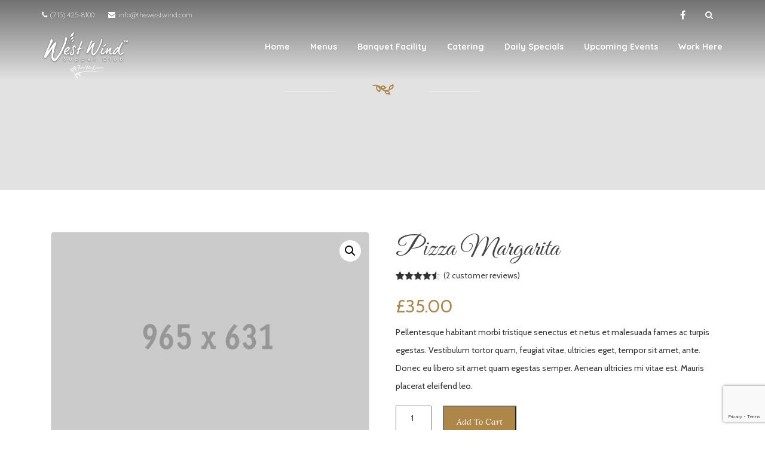

--- FILE ---
content_type: text/html; charset=UTF-8
request_url: https://thewestwind.com/product/woo-ninja-2/
body_size: 14517
content:
<!DOCTYPE html>
<html lang="en-US">
<!--[if lt IE 7]>      <html class="no-js lt-ie9 lt-ie8 lt-ie7"> <![endif]-->
<!--[if IE 7]>         <html class="no-js lt-ie9 lt-ie8"> <![endif]-->
<!--[if IE 8]>         <html class="no-js lt-ie9"> <![endif]-->
<!--[if gt IE 8]> <html class="no-js"> <![endif]-->
  <head>
         <meta charset="UTF-8">
    <meta http-equiv="X-UA-Compatible" content="IE=edge,chrome=1">
    <meta name="author" content="bliccaThemes">
    <meta name="viewport" content="width=device-width, initial-scale=1.0">
    <link rel="profile" href="http://gmpg.org/xfn/11" />
    <link rel="pingback" href="https://thewestwind.com/xmlrpc.php" />
            <link rel="shortcut icon" href="https://thewestwind.com/wp-content/uploads/2018/02/favicon.png" />
        <meta name='robots' content='index, follow, max-image-preview:large, max-snippet:-1, max-video-preview:-1' />
	<style>img:is([sizes="auto" i], [sizes^="auto," i]) { contain-intrinsic-size: 3000px 1500px }</style>
	
	<!-- This site is optimized with the Yoast SEO plugin v26.8 - https://yoast.com/product/yoast-seo-wordpress/ -->
	<title>Pizza Margarita - The West Wind Supper Club, Restaurant and Banquet Hall - River Falls, Wi</title>
	<link rel="canonical" href="https://thewestwind.com/product/woo-ninja-2/" />
	<meta property="og:locale" content="en_US" />
	<meta property="og:type" content="article" />
	<meta property="og:title" content="Pizza Margarita - The West Wind Supper Club, Restaurant and Banquet Hall - River Falls, Wi" />
	<meta property="og:description" content="Pellentesque habitant morbi tristique senectus et netus et malesuada fames ac turpis egestas. Vestibulum tortor quam, feugiat vitae, ultricies eget, tempor sit amet, ante. Donec eu libero sit amet quam egestas semper. Aenean ultricies mi vitae est. Mauris placerat eleifend leo." />
	<meta property="og:url" content="https://thewestwind.com/product/woo-ninja-2/" />
	<meta property="og:site_name" content="The West Wind Supper Club, Restaurant and Banquet Hall - River Falls, Wi" />
	<meta property="article:publisher" content="https://www.facebook.com/thewestwindsupperclub/" />
	<meta property="article:modified_time" content="2024-11-01T06:11:02+00:00" />
	<meta property="og:image" content="https://thewestwind.com/wp-content/uploads/2013/06/965x631.jpg" />
	<meta property="og:image:width" content="965" />
	<meta property="og:image:height" content="631" />
	<meta property="og:image:type" content="image/jpeg" />
	<meta name="twitter:card" content="summary_large_image" />
	<script type="application/ld+json" class="yoast-schema-graph">{"@context":"https://schema.org","@graph":[{"@type":"WebPage","@id":"https://thewestwind.com/product/woo-ninja-2/","url":"https://thewestwind.com/product/woo-ninja-2/","name":"Pizza Margarita - The West Wind Supper Club, Restaurant and Banquet Hall - River Falls, Wi","isPartOf":{"@id":"https://thewestwind.com/#website"},"primaryImageOfPage":{"@id":"https://thewestwind.com/product/woo-ninja-2/#primaryimage"},"image":{"@id":"https://thewestwind.com/product/woo-ninja-2/#primaryimage"},"thumbnailUrl":"https://thewestwind.com/wp-content/uploads/2013/06/965x631.jpg","datePublished":"2013-06-07T11:02:31+00:00","dateModified":"2024-11-01T06:11:02+00:00","breadcrumb":{"@id":"https://thewestwind.com/product/woo-ninja-2/#breadcrumb"},"inLanguage":"en-US","potentialAction":[{"@type":"ReadAction","target":["https://thewestwind.com/product/woo-ninja-2/"]}]},{"@type":"ImageObject","inLanguage":"en-US","@id":"https://thewestwind.com/product/woo-ninja-2/#primaryimage","url":"https://thewestwind.com/wp-content/uploads/2013/06/965x631.jpg","contentUrl":"https://thewestwind.com/wp-content/uploads/2013/06/965x631.jpg","width":965,"height":631,"caption":"965x631"},{"@type":"BreadcrumbList","@id":"https://thewestwind.com/product/woo-ninja-2/#breadcrumb","itemListElement":[{"@type":"ListItem","position":1,"name":"Home","item":"https://thewestwind.com/"},{"@type":"ListItem","position":2,"name":"Products","item":"https://thewestwind.com/shop/"},{"@type":"ListItem","position":3,"name":"Pizza Margarita"}]},{"@type":"WebSite","@id":"https://thewestwind.com/#website","url":"https://thewestwind.com/","name":"The West Wind Supper Club, Restaurant and Banquet Hall - River Falls, Wi","description":"","publisher":{"@id":"https://thewestwind.com/#organization"},"potentialAction":[{"@type":"SearchAction","target":{"@type":"EntryPoint","urlTemplate":"https://thewestwind.com/?s={search_term_string}"},"query-input":{"@type":"PropertyValueSpecification","valueRequired":true,"valueName":"search_term_string"}}],"inLanguage":"en-US"},{"@type":"Organization","@id":"https://thewestwind.com/#organization","name":"The West Wind Supper Club, Restaurant and Banquet Hall - River Falls, Wi","url":"https://thewestwind.com/","logo":{"@type":"ImageObject","inLanguage":"en-US","@id":"https://thewestwind.com/#/schema/logo/image/","url":"https://thewestwind.com/wp-content/uploads/2018/02/westwind-logo.png","contentUrl":"https://thewestwind.com/wp-content/uploads/2018/02/westwind-logo.png","width":612,"height":371,"caption":"The West Wind Supper Club, Restaurant and Banquet Hall - River Falls, Wi"},"image":{"@id":"https://thewestwind.com/#/schema/logo/image/"},"sameAs":["https://www.facebook.com/thewestwindsupperclub/"]}]}</script>
	<!-- / Yoast SEO plugin. -->


<link rel='dns-prefetch' href='//www.googletagmanager.com' />
<link rel='dns-prefetch' href='//fonts.googleapis.com' />
<link rel="alternate" type="application/rss+xml" title="The West Wind Supper Club, Restaurant and Banquet Hall - River Falls, Wi &raquo; Feed" href="https://thewestwind.com/feed/" />
<link rel="alternate" type="application/rss+xml" title="The West Wind Supper Club, Restaurant and Banquet Hall - River Falls, Wi &raquo; Comments Feed" href="https://thewestwind.com/comments/feed/" />
<link rel="alternate" type="application/rss+xml" title="The West Wind Supper Club, Restaurant and Banquet Hall - River Falls, Wi &raquo; Pizza Margarita Comments Feed" href="https://thewestwind.com/product/woo-ninja-2/feed/" />
<script type="text/javascript">
/* <![CDATA[ */
window._wpemojiSettings = {"baseUrl":"https:\/\/s.w.org\/images\/core\/emoji\/15.0.3\/72x72\/","ext":".png","svgUrl":"https:\/\/s.w.org\/images\/core\/emoji\/15.0.3\/svg\/","svgExt":".svg","source":{"concatemoji":"https:\/\/thewestwind.com\/wp-includes\/js\/wp-emoji-release.min.js?ver=6.7.4"}};
/*! This file is auto-generated */
!function(i,n){var o,s,e;function c(e){try{var t={supportTests:e,timestamp:(new Date).valueOf()};sessionStorage.setItem(o,JSON.stringify(t))}catch(e){}}function p(e,t,n){e.clearRect(0,0,e.canvas.width,e.canvas.height),e.fillText(t,0,0);var t=new Uint32Array(e.getImageData(0,0,e.canvas.width,e.canvas.height).data),r=(e.clearRect(0,0,e.canvas.width,e.canvas.height),e.fillText(n,0,0),new Uint32Array(e.getImageData(0,0,e.canvas.width,e.canvas.height).data));return t.every(function(e,t){return e===r[t]})}function u(e,t,n){switch(t){case"flag":return n(e,"\ud83c\udff3\ufe0f\u200d\u26a7\ufe0f","\ud83c\udff3\ufe0f\u200b\u26a7\ufe0f")?!1:!n(e,"\ud83c\uddfa\ud83c\uddf3","\ud83c\uddfa\u200b\ud83c\uddf3")&&!n(e,"\ud83c\udff4\udb40\udc67\udb40\udc62\udb40\udc65\udb40\udc6e\udb40\udc67\udb40\udc7f","\ud83c\udff4\u200b\udb40\udc67\u200b\udb40\udc62\u200b\udb40\udc65\u200b\udb40\udc6e\u200b\udb40\udc67\u200b\udb40\udc7f");case"emoji":return!n(e,"\ud83d\udc26\u200d\u2b1b","\ud83d\udc26\u200b\u2b1b")}return!1}function f(e,t,n){var r="undefined"!=typeof WorkerGlobalScope&&self instanceof WorkerGlobalScope?new OffscreenCanvas(300,150):i.createElement("canvas"),a=r.getContext("2d",{willReadFrequently:!0}),o=(a.textBaseline="top",a.font="600 32px Arial",{});return e.forEach(function(e){o[e]=t(a,e,n)}),o}function t(e){var t=i.createElement("script");t.src=e,t.defer=!0,i.head.appendChild(t)}"undefined"!=typeof Promise&&(o="wpEmojiSettingsSupports",s=["flag","emoji"],n.supports={everything:!0,everythingExceptFlag:!0},e=new Promise(function(e){i.addEventListener("DOMContentLoaded",e,{once:!0})}),new Promise(function(t){var n=function(){try{var e=JSON.parse(sessionStorage.getItem(o));if("object"==typeof e&&"number"==typeof e.timestamp&&(new Date).valueOf()<e.timestamp+604800&&"object"==typeof e.supportTests)return e.supportTests}catch(e){}return null}();if(!n){if("undefined"!=typeof Worker&&"undefined"!=typeof OffscreenCanvas&&"undefined"!=typeof URL&&URL.createObjectURL&&"undefined"!=typeof Blob)try{var e="postMessage("+f.toString()+"("+[JSON.stringify(s),u.toString(),p.toString()].join(",")+"));",r=new Blob([e],{type:"text/javascript"}),a=new Worker(URL.createObjectURL(r),{name:"wpTestEmojiSupports"});return void(a.onmessage=function(e){c(n=e.data),a.terminate(),t(n)})}catch(e){}c(n=f(s,u,p))}t(n)}).then(function(e){for(var t in e)n.supports[t]=e[t],n.supports.everything=n.supports.everything&&n.supports[t],"flag"!==t&&(n.supports.everythingExceptFlag=n.supports.everythingExceptFlag&&n.supports[t]);n.supports.everythingExceptFlag=n.supports.everythingExceptFlag&&!n.supports.flag,n.DOMReady=!1,n.readyCallback=function(){n.DOMReady=!0}}).then(function(){return e}).then(function(){var e;n.supports.everything||(n.readyCallback(),(e=n.source||{}).concatemoji?t(e.concatemoji):e.wpemoji&&e.twemoji&&(t(e.twemoji),t(e.wpemoji)))}))}((window,document),window._wpemojiSettings);
/* ]]> */
</script>
<style id='wp-emoji-styles-inline-css' type='text/css'>

	img.wp-smiley, img.emoji {
		display: inline !important;
		border: none !important;
		box-shadow: none !important;
		height: 1em !important;
		width: 1em !important;
		margin: 0 0.07em !important;
		vertical-align: -0.1em !important;
		background: none !important;
		padding: 0 !important;
	}
</style>
<link rel='stylesheet' id='wp-block-library-css' href='https://thewestwind.com/wp-includes/css/dist/block-library/style.min.css?ver=6.7.4' type='text/css' media='all' />
<style id='classic-theme-styles-inline-css' type='text/css'>
/*! This file is auto-generated */
.wp-block-button__link{color:#fff;background-color:#32373c;border-radius:9999px;box-shadow:none;text-decoration:none;padding:calc(.667em + 2px) calc(1.333em + 2px);font-size:1.125em}.wp-block-file__button{background:#32373c;color:#fff;text-decoration:none}
</style>
<style id='global-styles-inline-css' type='text/css'>
:root{--wp--preset--aspect-ratio--square: 1;--wp--preset--aspect-ratio--4-3: 4/3;--wp--preset--aspect-ratio--3-4: 3/4;--wp--preset--aspect-ratio--3-2: 3/2;--wp--preset--aspect-ratio--2-3: 2/3;--wp--preset--aspect-ratio--16-9: 16/9;--wp--preset--aspect-ratio--9-16: 9/16;--wp--preset--color--black: #000000;--wp--preset--color--cyan-bluish-gray: #abb8c3;--wp--preset--color--white: #ffffff;--wp--preset--color--pale-pink: #f78da7;--wp--preset--color--vivid-red: #cf2e2e;--wp--preset--color--luminous-vivid-orange: #ff6900;--wp--preset--color--luminous-vivid-amber: #fcb900;--wp--preset--color--light-green-cyan: #7bdcb5;--wp--preset--color--vivid-green-cyan: #00d084;--wp--preset--color--pale-cyan-blue: #8ed1fc;--wp--preset--color--vivid-cyan-blue: #0693e3;--wp--preset--color--vivid-purple: #9b51e0;--wp--preset--gradient--vivid-cyan-blue-to-vivid-purple: linear-gradient(135deg,rgba(6,147,227,1) 0%,rgb(155,81,224) 100%);--wp--preset--gradient--light-green-cyan-to-vivid-green-cyan: linear-gradient(135deg,rgb(122,220,180) 0%,rgb(0,208,130) 100%);--wp--preset--gradient--luminous-vivid-amber-to-luminous-vivid-orange: linear-gradient(135deg,rgba(252,185,0,1) 0%,rgba(255,105,0,1) 100%);--wp--preset--gradient--luminous-vivid-orange-to-vivid-red: linear-gradient(135deg,rgba(255,105,0,1) 0%,rgb(207,46,46) 100%);--wp--preset--gradient--very-light-gray-to-cyan-bluish-gray: linear-gradient(135deg,rgb(238,238,238) 0%,rgb(169,184,195) 100%);--wp--preset--gradient--cool-to-warm-spectrum: linear-gradient(135deg,rgb(74,234,220) 0%,rgb(151,120,209) 20%,rgb(207,42,186) 40%,rgb(238,44,130) 60%,rgb(251,105,98) 80%,rgb(254,248,76) 100%);--wp--preset--gradient--blush-light-purple: linear-gradient(135deg,rgb(255,206,236) 0%,rgb(152,150,240) 100%);--wp--preset--gradient--blush-bordeaux: linear-gradient(135deg,rgb(254,205,165) 0%,rgb(254,45,45) 50%,rgb(107,0,62) 100%);--wp--preset--gradient--luminous-dusk: linear-gradient(135deg,rgb(255,203,112) 0%,rgb(199,81,192) 50%,rgb(65,88,208) 100%);--wp--preset--gradient--pale-ocean: linear-gradient(135deg,rgb(255,245,203) 0%,rgb(182,227,212) 50%,rgb(51,167,181) 100%);--wp--preset--gradient--electric-grass: linear-gradient(135deg,rgb(202,248,128) 0%,rgb(113,206,126) 100%);--wp--preset--gradient--midnight: linear-gradient(135deg,rgb(2,3,129) 0%,rgb(40,116,252) 100%);--wp--preset--font-size--small: 13px;--wp--preset--font-size--medium: 20px;--wp--preset--font-size--large: 36px;--wp--preset--font-size--x-large: 42px;--wp--preset--spacing--20: 0.44rem;--wp--preset--spacing--30: 0.67rem;--wp--preset--spacing--40: 1rem;--wp--preset--spacing--50: 1.5rem;--wp--preset--spacing--60: 2.25rem;--wp--preset--spacing--70: 3.38rem;--wp--preset--spacing--80: 5.06rem;--wp--preset--shadow--natural: 6px 6px 9px rgba(0, 0, 0, 0.2);--wp--preset--shadow--deep: 12px 12px 50px rgba(0, 0, 0, 0.4);--wp--preset--shadow--sharp: 6px 6px 0px rgba(0, 0, 0, 0.2);--wp--preset--shadow--outlined: 6px 6px 0px -3px rgba(255, 255, 255, 1), 6px 6px rgba(0, 0, 0, 1);--wp--preset--shadow--crisp: 6px 6px 0px rgba(0, 0, 0, 1);}:where(.is-layout-flex){gap: 0.5em;}:where(.is-layout-grid){gap: 0.5em;}body .is-layout-flex{display: flex;}.is-layout-flex{flex-wrap: wrap;align-items: center;}.is-layout-flex > :is(*, div){margin: 0;}body .is-layout-grid{display: grid;}.is-layout-grid > :is(*, div){margin: 0;}:where(.wp-block-columns.is-layout-flex){gap: 2em;}:where(.wp-block-columns.is-layout-grid){gap: 2em;}:where(.wp-block-post-template.is-layout-flex){gap: 1.25em;}:where(.wp-block-post-template.is-layout-grid){gap: 1.25em;}.has-black-color{color: var(--wp--preset--color--black) !important;}.has-cyan-bluish-gray-color{color: var(--wp--preset--color--cyan-bluish-gray) !important;}.has-white-color{color: var(--wp--preset--color--white) !important;}.has-pale-pink-color{color: var(--wp--preset--color--pale-pink) !important;}.has-vivid-red-color{color: var(--wp--preset--color--vivid-red) !important;}.has-luminous-vivid-orange-color{color: var(--wp--preset--color--luminous-vivid-orange) !important;}.has-luminous-vivid-amber-color{color: var(--wp--preset--color--luminous-vivid-amber) !important;}.has-light-green-cyan-color{color: var(--wp--preset--color--light-green-cyan) !important;}.has-vivid-green-cyan-color{color: var(--wp--preset--color--vivid-green-cyan) !important;}.has-pale-cyan-blue-color{color: var(--wp--preset--color--pale-cyan-blue) !important;}.has-vivid-cyan-blue-color{color: var(--wp--preset--color--vivid-cyan-blue) !important;}.has-vivid-purple-color{color: var(--wp--preset--color--vivid-purple) !important;}.has-black-background-color{background-color: var(--wp--preset--color--black) !important;}.has-cyan-bluish-gray-background-color{background-color: var(--wp--preset--color--cyan-bluish-gray) !important;}.has-white-background-color{background-color: var(--wp--preset--color--white) !important;}.has-pale-pink-background-color{background-color: var(--wp--preset--color--pale-pink) !important;}.has-vivid-red-background-color{background-color: var(--wp--preset--color--vivid-red) !important;}.has-luminous-vivid-orange-background-color{background-color: var(--wp--preset--color--luminous-vivid-orange) !important;}.has-luminous-vivid-amber-background-color{background-color: var(--wp--preset--color--luminous-vivid-amber) !important;}.has-light-green-cyan-background-color{background-color: var(--wp--preset--color--light-green-cyan) !important;}.has-vivid-green-cyan-background-color{background-color: var(--wp--preset--color--vivid-green-cyan) !important;}.has-pale-cyan-blue-background-color{background-color: var(--wp--preset--color--pale-cyan-blue) !important;}.has-vivid-cyan-blue-background-color{background-color: var(--wp--preset--color--vivid-cyan-blue) !important;}.has-vivid-purple-background-color{background-color: var(--wp--preset--color--vivid-purple) !important;}.has-black-border-color{border-color: var(--wp--preset--color--black) !important;}.has-cyan-bluish-gray-border-color{border-color: var(--wp--preset--color--cyan-bluish-gray) !important;}.has-white-border-color{border-color: var(--wp--preset--color--white) !important;}.has-pale-pink-border-color{border-color: var(--wp--preset--color--pale-pink) !important;}.has-vivid-red-border-color{border-color: var(--wp--preset--color--vivid-red) !important;}.has-luminous-vivid-orange-border-color{border-color: var(--wp--preset--color--luminous-vivid-orange) !important;}.has-luminous-vivid-amber-border-color{border-color: var(--wp--preset--color--luminous-vivid-amber) !important;}.has-light-green-cyan-border-color{border-color: var(--wp--preset--color--light-green-cyan) !important;}.has-vivid-green-cyan-border-color{border-color: var(--wp--preset--color--vivid-green-cyan) !important;}.has-pale-cyan-blue-border-color{border-color: var(--wp--preset--color--pale-cyan-blue) !important;}.has-vivid-cyan-blue-border-color{border-color: var(--wp--preset--color--vivid-cyan-blue) !important;}.has-vivid-purple-border-color{border-color: var(--wp--preset--color--vivid-purple) !important;}.has-vivid-cyan-blue-to-vivid-purple-gradient-background{background: var(--wp--preset--gradient--vivid-cyan-blue-to-vivid-purple) !important;}.has-light-green-cyan-to-vivid-green-cyan-gradient-background{background: var(--wp--preset--gradient--light-green-cyan-to-vivid-green-cyan) !important;}.has-luminous-vivid-amber-to-luminous-vivid-orange-gradient-background{background: var(--wp--preset--gradient--luminous-vivid-amber-to-luminous-vivid-orange) !important;}.has-luminous-vivid-orange-to-vivid-red-gradient-background{background: var(--wp--preset--gradient--luminous-vivid-orange-to-vivid-red) !important;}.has-very-light-gray-to-cyan-bluish-gray-gradient-background{background: var(--wp--preset--gradient--very-light-gray-to-cyan-bluish-gray) !important;}.has-cool-to-warm-spectrum-gradient-background{background: var(--wp--preset--gradient--cool-to-warm-spectrum) !important;}.has-blush-light-purple-gradient-background{background: var(--wp--preset--gradient--blush-light-purple) !important;}.has-blush-bordeaux-gradient-background{background: var(--wp--preset--gradient--blush-bordeaux) !important;}.has-luminous-dusk-gradient-background{background: var(--wp--preset--gradient--luminous-dusk) !important;}.has-pale-ocean-gradient-background{background: var(--wp--preset--gradient--pale-ocean) !important;}.has-electric-grass-gradient-background{background: var(--wp--preset--gradient--electric-grass) !important;}.has-midnight-gradient-background{background: var(--wp--preset--gradient--midnight) !important;}.has-small-font-size{font-size: var(--wp--preset--font-size--small) !important;}.has-medium-font-size{font-size: var(--wp--preset--font-size--medium) !important;}.has-large-font-size{font-size: var(--wp--preset--font-size--large) !important;}.has-x-large-font-size{font-size: var(--wp--preset--font-size--x-large) !important;}
:where(.wp-block-post-template.is-layout-flex){gap: 1.25em;}:where(.wp-block-post-template.is-layout-grid){gap: 1.25em;}
:where(.wp-block-columns.is-layout-flex){gap: 2em;}:where(.wp-block-columns.is-layout-grid){gap: 2em;}
:root :where(.wp-block-pullquote){font-size: 1.5em;line-height: 1.6;}
</style>
<link rel='stylesheet' id='ctct_form_styles-css' href='https://thewestwind.com/wp-content/plugins/constant-contact-forms/assets/css/style.css?ver=2.9.1' type='text/css' media='all' />
<link rel='stylesheet' id='contact-form-7-css' href='https://thewestwind.com/wp-content/plugins/contact-form-7/includes/css/styles.css?ver=6.1.4' type='text/css' media='all' />
<link rel='stylesheet' id='photoswipe-css' href='https://thewestwind.com/wp-content/plugins/woocommerce/assets/css/photoswipe/photoswipe.min.css?ver=10.3.7' type='text/css' media='all' />
<link rel='stylesheet' id='photoswipe-default-skin-css' href='https://thewestwind.com/wp-content/plugins/woocommerce/assets/css/photoswipe/default-skin/default-skin.min.css?ver=10.3.7' type='text/css' media='all' />
<link rel='stylesheet' id='woocommerce-layout-css' href='https://thewestwind.com/wp-content/plugins/woocommerce/assets/css/woocommerce-layout.css?ver=10.3.7' type='text/css' media='all' />
<link rel='stylesheet' id='woocommerce-smallscreen-css' href='https://thewestwind.com/wp-content/plugins/woocommerce/assets/css/woocommerce-smallscreen.css?ver=10.3.7' type='text/css' media='only screen and (max-width: 768px)' />
<link rel='stylesheet' id='woocommerce-general-css' href='https://thewestwind.com/wp-content/plugins/woocommerce/assets/css/woocommerce.css?ver=10.3.7' type='text/css' media='all' />
<style id='woocommerce-inline-inline-css' type='text/css'>
.woocommerce form .form-row .required { visibility: visible; }
</style>
<link rel='stylesheet' id='brands-styles-css' href='https://thewestwind.com/wp-content/plugins/woocommerce/assets/css/brands.css?ver=10.3.7' type='text/css' media='all' />
<link rel='stylesheet' id='bootstrap-css' href='https://thewestwind.com/wp-content/themes/pronto/css/bootstrap.min.css?ver=6.7.4' type='text/css' media='all' />
<link rel='stylesheet' id='flexslider-css' href='https://thewestwind.com/wp-content/themes/pronto/css/flexslider.css?ver=6.7.4' type='text/css' media='all' />
<link rel='stylesheet' id='fontawesome-css' href='https://thewestwind.com/wp-content/themes/pronto/css/font-awesome.min.css?ver=6.7.4' type='text/css' media='all' />
<link rel='stylesheet' id='pretty-css' href='https://thewestwind.com/wp-content/themes/pronto/css/prettyPhoto.css?ver=6.7.4' type='text/css' media='all' />
<link rel='stylesheet' id='main-css' href='https://thewestwind.com/wp-content/themes/pronto/css/main.css?ver=6.7.4' type='text/css' media='all' />
<link rel='stylesheet' id='animate-css' href='https://thewestwind.com/wp-content/themes/pronto/css/animate.css?ver=6.7.4' type='text/css' media='all' />
<link rel='stylesheet' id='evcal_google_fonts-css' href='//fonts.googleapis.com/css?family=Oswald%3A400%2C300%7COpen+Sans%3A700%2C400%2C400i%7CRoboto%3A700%2C400&#038;ver=6.7.4' type='text/css' media='screen' />
<link rel='stylesheet' id='evcal_cal_default-css' href='//thewestwind.com/wp-content/plugins/eventON/assets/css/eventon_styles.css?ver=2.6' type='text/css' media='all' />
<link rel='stylesheet' id='evo_font_icons-css' href='//thewestwind.com/wp-content/plugins/eventON/assets/fonts/font-awesome.css?ver=2.6' type='text/css' media='all' />
<link rel='stylesheet' id='eventon_dynamic_styles-css' href='//thewestwind.com/wp-content/plugins/eventON/assets/css/eventon_dynamic_styles.css?ver=6.7.4' type='text/css' media='all' />
<link rel='stylesheet' id='custom_style-css' href='https://thewestwind.com/wp-content/themes/pronto/css/options.css?ver=6.7.4' type='text/css' media='all' />
<style id='custom_style-inline-css' type='text/css'>
 footer h4 { color: #545454!important; } .footer-widget p, .twitter-widget .tweet i { color: #757575!important; } .footer-widget a, .footer-widget ul li a, .footer_dark .comment-author-link { color: #7c7c7c!important; } .copyright-section a, .copyright-section p, .copyright-section i { color: #d8d8d8!important; } body { font-family: "Cabin"; }  h1 { font-family: "Quicksand"; }  h2 { font-family: "Quicksand"; }  h3 { font-family: "Quicksand"; }  h4 { font-family: "Quicksand"; }  h5 { font-family: "Quicksand"; }  h6 { font-family: "Quicksand"; }  .multi .dropdown-menu li>ul>li>a, .dropdown-menu>li>a, .bliccaThemes-header, .header-1 .navbar-nav>li>a { font-family: "Quicksand"; }  .sidebar-widget h5 { font-family: "Quicksand"; }  .bliccaThemes_section_title h2 { font-family: "Quicksand"; }  .bt-menu-classic-catname h4, .bt-accordion-itemTitle.closeit h3, .bt-accordion-itemTitle h3, h4.bt-accordion-subtitle { font-family: "Quicksand"; }  .bt-menu-item-s1 .bt-menu-itemContent h4, .bt-menu-classic-title, .bt-menu-classic-price, .bt-menu-item-s1 p.bt-menu-itemPrice, .bt-menu-item-s1 p { font-family: "Cabin"; }  .caption h1 { font-family: "Quicksand"; } 
</style>
<link rel='stylesheet' id='child-css' href='https://thewestwind.com/wp-content/themes/pronto/style.css?ver=6.7.4' type='text/css' media='all' />
<script type="text/javascript" src="https://thewestwind.com/wp-includes/js/jquery/jquery.min.js?ver=3.7.1" id="jquery-core-js"></script>
<script type="text/javascript" src="https://thewestwind.com/wp-includes/js/jquery/jquery-migrate.min.js?ver=3.4.1" id="jquery-migrate-js"></script>
<script type="text/javascript" src="https://thewestwind.com/wp-content/plugins/woocommerce/assets/js/jquery-blockui/jquery.blockUI.min.js?ver=2.7.0-wc.10.3.7" id="wc-jquery-blockui-js" data-wp-strategy="defer"></script>
<script type="text/javascript" id="wc-add-to-cart-js-extra">
/* <![CDATA[ */
var wc_add_to_cart_params = {"ajax_url":"\/wp-admin\/admin-ajax.php","wc_ajax_url":"\/?wc-ajax=%%endpoint%%","i18n_view_cart":"View cart","cart_url":"https:\/\/thewestwind.com","is_cart":"","cart_redirect_after_add":"no"};
/* ]]> */
</script>
<script type="text/javascript" src="https://thewestwind.com/wp-content/plugins/woocommerce/assets/js/frontend/add-to-cart.min.js?ver=10.3.7" id="wc-add-to-cart-js" data-wp-strategy="defer"></script>
<script type="text/javascript" src="https://thewestwind.com/wp-content/plugins/woocommerce/assets/js/zoom/jquery.zoom.min.js?ver=1.7.21-wc.10.3.7" id="wc-zoom-js" defer="defer" data-wp-strategy="defer"></script>
<script type="text/javascript" src="https://thewestwind.com/wp-content/plugins/woocommerce/assets/js/flexslider/jquery.flexslider.min.js?ver=2.7.2-wc.10.3.7" id="wc-flexslider-js" defer="defer" data-wp-strategy="defer"></script>
<script type="text/javascript" src="https://thewestwind.com/wp-content/plugins/woocommerce/assets/js/photoswipe/photoswipe.min.js?ver=4.1.1-wc.10.3.7" id="wc-photoswipe-js" defer="defer" data-wp-strategy="defer"></script>
<script type="text/javascript" src="https://thewestwind.com/wp-content/plugins/woocommerce/assets/js/photoswipe/photoswipe-ui-default.min.js?ver=4.1.1-wc.10.3.7" id="wc-photoswipe-ui-default-js" defer="defer" data-wp-strategy="defer"></script>
<script type="text/javascript" id="wc-single-product-js-extra">
/* <![CDATA[ */
var wc_single_product_params = {"i18n_required_rating_text":"Please select a rating","i18n_rating_options":["1 of 5 stars","2 of 5 stars","3 of 5 stars","4 of 5 stars","5 of 5 stars"],"i18n_product_gallery_trigger_text":"View full-screen image gallery","review_rating_required":"yes","flexslider":{"rtl":false,"animation":"slide","smoothHeight":true,"directionNav":false,"controlNav":"thumbnails","slideshow":false,"animationSpeed":500,"animationLoop":false,"allowOneSlide":false},"zoom_enabled":"1","zoom_options":[],"photoswipe_enabled":"1","photoswipe_options":{"shareEl":false,"closeOnScroll":false,"history":false,"hideAnimationDuration":0,"showAnimationDuration":0},"flexslider_enabled":"1"};
/* ]]> */
</script>
<script type="text/javascript" src="https://thewestwind.com/wp-content/plugins/woocommerce/assets/js/frontend/single-product.min.js?ver=10.3.7" id="wc-single-product-js" defer="defer" data-wp-strategy="defer"></script>
<script type="text/javascript" src="https://thewestwind.com/wp-content/plugins/woocommerce/assets/js/js-cookie/js.cookie.min.js?ver=2.1.4-wc.10.3.7" id="wc-js-cookie-js" defer="defer" data-wp-strategy="defer"></script>
<script type="text/javascript" id="woocommerce-js-extra">
/* <![CDATA[ */
var woocommerce_params = {"ajax_url":"\/wp-admin\/admin-ajax.php","wc_ajax_url":"\/?wc-ajax=%%endpoint%%","i18n_password_show":"Show password","i18n_password_hide":"Hide password"};
/* ]]> */
</script>
<script type="text/javascript" src="https://thewestwind.com/wp-content/plugins/woocommerce/assets/js/frontend/woocommerce.min.js?ver=10.3.7" id="woocommerce-js" defer="defer" data-wp-strategy="defer"></script>
<script type="text/javascript" src="https://thewestwind.com/wp-content/plugins/js_composer/assets/js/vendors/woocommerce-add-to-cart.js?ver=8.2" id="vc_woocommerce-add-to-cart-js-js"></script>
<script type="text/javascript" src="https://thewestwind.com/wp-content/themes/pronto/js/modernizr-2.6.2-respond-1.1.0.min.js?ver=6.7.4" id="modernizr-js"></script>

<!-- Google tag (gtag.js) snippet added by Site Kit -->
<!-- Google Analytics snippet added by Site Kit -->
<script type="text/javascript" src="https://www.googletagmanager.com/gtag/js?id=G-NL6F999N6L" id="google_gtagjs-js" async></script>
<script type="text/javascript" id="google_gtagjs-js-after">
/* <![CDATA[ */
window.dataLayer = window.dataLayer || [];function gtag(){dataLayer.push(arguments);}
gtag("set","linker",{"domains":["thewestwind.com"]});
gtag("js", new Date());
gtag("set", "developer_id.dZTNiMT", true);
gtag("config", "G-NL6F999N6L");
/* ]]> */
</script>
<script></script><link rel="https://api.w.org/" href="https://thewestwind.com/wp-json/" /><link rel="alternate" title="JSON" type="application/json" href="https://thewestwind.com/wp-json/wp/v2/product/336" /><link rel="EditURI" type="application/rsd+xml" title="RSD" href="https://thewestwind.com/xmlrpc.php?rsd" />
<meta name="generator" content="WordPress 6.7.4" />
<meta name="generator" content="WooCommerce 10.3.7" />
<link rel='shortlink' href='https://thewestwind.com/?p=336' />
<link rel="alternate" title="oEmbed (JSON)" type="application/json+oembed" href="https://thewestwind.com/wp-json/oembed/1.0/embed?url=https%3A%2F%2Fthewestwind.com%2Fproduct%2Fwoo-ninja-2%2F" />
<link rel="alternate" title="oEmbed (XML)" type="text/xml+oembed" href="https://thewestwind.com/wp-json/oembed/1.0/embed?url=https%3A%2F%2Fthewestwind.com%2Fproduct%2Fwoo-ninja-2%2F&#038;format=xml" />
<meta name="generator" content="Site Kit by Google 1.170.0" /><meta name="ti-site-data" content="[base64]" />	<noscript><style>.woocommerce-product-gallery{ opacity: 1 !important; }</style></noscript>
	

<!-- EventON Version -->
<meta name="generator" content="EventON 2.6" />

<meta name="generator" content="Powered by WPBakery Page Builder - drag and drop page builder for WordPress."/>
<meta name="generator" content="Powered by Slider Revolution 6.7.29 - responsive, Mobile-Friendly Slider Plugin for WordPress with comfortable drag and drop interface." />
<script>function setREVStartSize(e){
			//window.requestAnimationFrame(function() {
				window.RSIW = window.RSIW===undefined ? window.innerWidth : window.RSIW;
				window.RSIH = window.RSIH===undefined ? window.innerHeight : window.RSIH;
				try {
					var pw = document.getElementById(e.c).parentNode.offsetWidth,
						newh;
					pw = pw===0 || isNaN(pw) || (e.l=="fullwidth" || e.layout=="fullwidth") ? window.RSIW : pw;
					e.tabw = e.tabw===undefined ? 0 : parseInt(e.tabw);
					e.thumbw = e.thumbw===undefined ? 0 : parseInt(e.thumbw);
					e.tabh = e.tabh===undefined ? 0 : parseInt(e.tabh);
					e.thumbh = e.thumbh===undefined ? 0 : parseInt(e.thumbh);
					e.tabhide = e.tabhide===undefined ? 0 : parseInt(e.tabhide);
					e.thumbhide = e.thumbhide===undefined ? 0 : parseInt(e.thumbhide);
					e.mh = e.mh===undefined || e.mh=="" || e.mh==="auto" ? 0 : parseInt(e.mh,0);
					if(e.layout==="fullscreen" || e.l==="fullscreen")
						newh = Math.max(e.mh,window.RSIH);
					else{
						e.gw = Array.isArray(e.gw) ? e.gw : [e.gw];
						for (var i in e.rl) if (e.gw[i]===undefined || e.gw[i]===0) e.gw[i] = e.gw[i-1];
						e.gh = e.el===undefined || e.el==="" || (Array.isArray(e.el) && e.el.length==0)? e.gh : e.el;
						e.gh = Array.isArray(e.gh) ? e.gh : [e.gh];
						for (var i in e.rl) if (e.gh[i]===undefined || e.gh[i]===0) e.gh[i] = e.gh[i-1];
											
						var nl = new Array(e.rl.length),
							ix = 0,
							sl;
						e.tabw = e.tabhide>=pw ? 0 : e.tabw;
						e.thumbw = e.thumbhide>=pw ? 0 : e.thumbw;
						e.tabh = e.tabhide>=pw ? 0 : e.tabh;
						e.thumbh = e.thumbhide>=pw ? 0 : e.thumbh;
						for (var i in e.rl) nl[i] = e.rl[i]<window.RSIW ? 0 : e.rl[i];
						sl = nl[0];
						for (var i in nl) if (sl>nl[i] && nl[i]>0) { sl = nl[i]; ix=i;}
						var m = pw>(e.gw[ix]+e.tabw+e.thumbw) ? 1 : (pw-(e.tabw+e.thumbw)) / (e.gw[ix]);
						newh =  (e.gh[ix] * m) + (e.tabh + e.thumbh);
					}
					var el = document.getElementById(e.c);
					if (el!==null && el) el.style.height = newh+"px";
					el = document.getElementById(e.c+"_wrapper");
					if (el!==null && el) {
						el.style.height = newh+"px";
						el.style.display = "block";
					}
				} catch(e){
					console.log("Failure at Presize of Slider:" + e)
				}
			//});
		  };</script>
		<style type="text/css" id="wp-custom-css">
			.footer_bliccaThemes .copyright-background {
    background: #414243;
}
.westwind-badge{
	background: url('https://thewestwind.com/wp-content/uploads/2024/07/new-badge.png');
		background-size: 90%!important;
	background-repeat: no-repeat;
	background-position: center;
	padding: 55px 0;
	overflow: show;
}
.westwind-badge h2{
	color: #fff;
	font-size: 1.5em;
	text-align: center;
	margin: 0;
	padding: 60px 60px 20px 60px
}
.westwind-badge h3{
	margin: 0;
	font-size: 1.4em;
	text-align: center;
	color: #ffa32e;
	font-weight: 800;
}
.westwind-badge .vc_btn3{
	color: #353535!important;
	background: #ffa32e!important;
	font-size: 1.5em;
	font-weight: 800;
}
.westwind-badge .vc_btn3:hover{
	background: #fff!important;
}
p{
	font-size: 1.2em;
}
h1{
	margin: 0;
}
div.wpcf7-response-output {
    margin: 0;
    width: 100%;
}
/*.reservation {
    display: none;
}*/
.noreservations{
	display:none;
}
.thinline {
    font-size: 20px;
    margin-left: 12px;
    border-bottom: thin solid lightgray;
    margin-bottom: 20px;
}
.wpcf7 form.sent .wpcf7-response-output {
    font-weight: 600;
    font-size: 20px;
    text-align: center;
    border: 4px solid green;
    border-radius: 9px;
    margin: 230px 10px 0px;
    background: tan;
}
input.wpcf7-form-control {
    color: black!important;
}

input::placeholder {
	color: black!important;
}
iframe#booking-widget-2 {
    min-height: 410px !important;
}		</style>
		<noscript><style> .wpb_animate_when_almost_visible { opacity: 1; }</style></noscript>	  
	  <!-- Begin Constant Contact Active Forms -->
<script> var _ctct_m = "5edbad18f4024acdbbf487e3825d38f2"; </script>
<script id="signupScript" src="//static.ctctcdn.com/js/signup-form-widget/current/signup-form-widget.min.js" async defer></script>
<!-- End Constant Contact Active Forms -->
	  
  </head>
    <body class="product-template-default single single-product postid-336 disable_smoothscroll enable_fixhead theme-pronto woocommerce woocommerce-page woocommerce-no-js ctct-pronto wpb-js-composer js-comp-ver-8.2 vc_responsive">
    <div id="bliccaThemes-loader">
      <div class="fond">
        <div class="contener_general">
            <div class="contener_mixte"><div class="ballcolor ball_1">&nbsp;</div></div>
            <div class="contener_mixte"><div class="ballcolor ball_2">&nbsp;</div></div>
            <div class="contener_mixte"><div class="ballcolor ball_3">&nbsp;</div></div>
            <div class="contener_mixte"><div class="ballcolor ball_4">&nbsp;</div></div>
        </div>
      </div>
    </div>     

    <div id="bliccaThemes-layout">
         
    <!-- Top Section -->
    <!-- Header -->

    <header id="bliccaThemes_header" class="bliccaThemes-header header-1 header-fixed off-sticky">
			<div class="topsection">    
    <div class="container"><div class="row"><div class="col-md-12">
                <div class="topsection-about">
                <i class="fa fa-phone"></i>(715) 425-8100                <i class="fa fa-envelope"></i><a href="mailto:info@thewestwind.com">info@thewestwind.com</a>                </div>
                <div class="bliccaThemes-header-search">
                <i class="fa fa-search"></i>
                <div class="search">
                  <form method="get" action="https://thewestwind.com/">
                  <input type="text" name="s" class="search-query" placeholder="Search here..." value="">
                  </form>
                </div>  
                </div>
                <div class="header-social">                <a href="https://www.facebook.com/thewestwindsupperclub/" target="_blank"><div class="social-facebook"><i class="fa fa-facebook"></i></div></a>

                <div class="clearfix"></div></div><div class="clearfix"></div>
    </div></div></div>
</div>
<div class="container">
        <div class="row">
          <div class="col-md-12">
          <!-- Main Menu -->
          <nav class="navbar navbar-default" role="navigation">
          <div class="navbar-header">
            <a href="https://thewestwind.com/" class="logo-text">
                                      <img src="https://thewestwind.com/wp-content/uploads/2018/02/logo2.png" alt="The West Wind Supper Club, Restaurant and Banquet Hall &#8211; River Falls, Wi" class="logo" />
                    <img src="https://thewestwind.com/wp-content/uploads/2018/02/sticky-logo.png" alt="The West Wind Supper Club, Restaurant and Banquet Hall &#8211; River Falls, Wi" class="stickylogo" />
                  </a>    
            <button type="button" class="navbar-toggle" data-toggle="collapse" data-target=".navbar-ex1-collapse">
              <span class="sr-only">Toggle navigation</span>
              <span class="icon-bar"></span>
              <span class="icon-bar"></span>
              <span class="icon-bar"></span>
            </button>
          </div>
          <!-- Collect the nav links, forms, and other content for toggling -->
          <div class="collapse navbar-collapse navbar-ex1-collapse">
                
                <ul id="menu-main-menu" class="nav navbar-nav navbar-right"><li id="nav-menu-item-1000" class="firstitem menu-item menu-item-type-custom menu-item-object-custom menu-item-home "><a href="https://thewestwind.com" data-id="1000" class="menu-link">Home</a></li>
<li id="nav-menu-item-3298" class="firstitem menu-item menu-item-type-custom menu-item-object-custom menu-item-has-children "><a href="/full-menu" data-id="3298" class="menu-link">Menus</a>
<ul class="dropdown-menu ">
	<li id="nav-menu-item-3234" class=" menu-item menu-item-type-post_type menu-item-object-page "><a href="https://thewestwind.com/full-menu/" data-id="663" class="menu-link">Menu</a></li>
	<li id="nav-menu-item-3820" class=" menu-item menu-item-type-post_type menu-item-object-page "><a href="https://thewestwind.com/drink-menu/" data-id="3808" class="menu-link">Drink Menu</a></li>
</ul>
</li>
<li id="nav-menu-item-1002" class="firstitem menu-item menu-item-type-post_type menu-item-object-page "><a href="https://thewestwind.com/banquet-facility/" data-id="847" class="menu-link">Banquet Facility</a></li>
<li id="nav-menu-item-1006" class="firstitem menu-item menu-item-type-custom menu-item-object-custom "><a href="http://rivervalleycatering.com" data-id="1006" class="menu-link">Catering</a></li>
<li id="nav-menu-item-1398" class="firstitem menu-item menu-item-type-post_type menu-item-object-page "><a href="https://thewestwind.com/specials/" data-id="1226" class="menu-link">Daily Specials</a></li>
<li id="nav-menu-item-1478" class="firstitem menu-item menu-item-type-post_type menu-item-object-page "><a href="https://thewestwind.com/upcoming-events/" data-id="1475" class="menu-link">Upcoming Events</a></li>
<li id="nav-menu-item-3064" class="firstitem menu-item menu-item-type-post_type menu-item-object-page "><a href="https://thewestwind.com/work-here/" data-id="3020" class="menu-link">Work Here</a></li>
</ul>          </div><!-- /.navbar-collapse -->
        </nav>
          </div>
        </div>
</div>	
      
    </header>
	<section class="bliccaThemes-waypoint" data-animate-down="on-sticky" data-animate-up="off-sticky">   
    <div class="caption-container">
        <div class="caption"><div class="container"><div class="row"><div class="col-md-12">
            <h1 style="color: #fff;"></h1>
              <div class="bt_caption_sep">
                            
                  <img src="https://thewestwind.com/wp-content/themes/pronto/img/iconpronto.png">
                            </div>
            <p></p>
        </div></div></div></div>
	</div>
	<div class="bliccaThemes-shop bliccaThemes-shop-grid2"><div class="container"><div class="col-md-12">

					
			<div class="woocommerce-notices-wrapper"></div><div id="product-336" class="product type-product post-336 status-publish first instock product_cat-fast-food product_cat-maindishes has-post-thumbnail shipping-taxable purchasable product-type-simple">

	<div class="woocommerce-product-gallery woocommerce-product-gallery--with-images woocommerce-product-gallery--columns-4 images" data-columns="4" style="opacity: 0; transition: opacity .25s ease-in-out;">
	<div class="woocommerce-product-gallery__wrapper">
		<div data-thumb="https://thewestwind.com/wp-content/uploads/2013/06/965x631-100x100.jpg" data-thumb-alt="965x631" data-thumb-srcset="https://thewestwind.com/wp-content/uploads/2013/06/965x631-100x100.jpg 100w, https://thewestwind.com/wp-content/uploads/2013/06/965x631-300x300.jpg 300w, https://thewestwind.com/wp-content/uploads/2013/06/965x631-150x150.jpg 150w, https://thewestwind.com/wp-content/uploads/2013/06/965x631-600x600.jpg 600w"  data-thumb-sizes="(max-width: 100px) 100vw, 100px" class="woocommerce-product-gallery__image"><a href="https://thewestwind.com/wp-content/uploads/2013/06/965x631.jpg"><img width="600" height="392" src="https://thewestwind.com/wp-content/uploads/2013/06/965x631-600x392.jpg" class="wp-post-image" alt="965x631" data-caption="" data-src="https://thewestwind.com/wp-content/uploads/2013/06/965x631.jpg" data-large_image="https://thewestwind.com/wp-content/uploads/2013/06/965x631.jpg" data-large_image_width="965" data-large_image_height="631" decoding="async" fetchpriority="high" srcset="https://thewestwind.com/wp-content/uploads/2013/06/965x631-600x392.jpg 600w, https://thewestwind.com/wp-content/uploads/2013/06/965x631-300x196.jpg 300w, https://thewestwind.com/wp-content/uploads/2013/06/965x631-768x502.jpg 768w, https://thewestwind.com/wp-content/uploads/2013/06/965x631.jpg 965w" sizes="(max-width: 600px) 100vw, 600px" /></a></div><div data-thumb="https://thewestwind.com/wp-content/uploads/2013/06/965x631-100x100.jpg" data-thumb-alt="965x631" data-thumb-srcset="https://thewestwind.com/wp-content/uploads/2013/06/965x631-100x100.jpg 100w, https://thewestwind.com/wp-content/uploads/2013/06/965x631-300x300.jpg 300w, https://thewestwind.com/wp-content/uploads/2013/06/965x631-150x150.jpg 150w, https://thewestwind.com/wp-content/uploads/2013/06/965x631-600x600.jpg 600w"  data-thumb-sizes="(max-width: 100px) 100vw, 100px" class="woocommerce-product-gallery__image"><a href="https://thewestwind.com/wp-content/uploads/2013/06/965x631.jpg"><img width="600" height="392" src="https://thewestwind.com/wp-content/uploads/2013/06/965x631-600x392.jpg" class="" alt="965x631" data-caption="" data-src="https://thewestwind.com/wp-content/uploads/2013/06/965x631.jpg" data-large_image="https://thewestwind.com/wp-content/uploads/2013/06/965x631.jpg" data-large_image_width="965" data-large_image_height="631" decoding="async" srcset="https://thewestwind.com/wp-content/uploads/2013/06/965x631-600x392.jpg 600w, https://thewestwind.com/wp-content/uploads/2013/06/965x631-300x196.jpg 300w, https://thewestwind.com/wp-content/uploads/2013/06/965x631-768x502.jpg 768w, https://thewestwind.com/wp-content/uploads/2013/06/965x631.jpg 965w" sizes="(max-width: 600px) 100vw, 600px" /></a></div>	</div>
</div>

	<div class="summary entry-summary">
		<h1 class="product_title entry-title">Pizza Margarita</h1>
	<div class="woocommerce-product-rating">
		<div class="star-rating" role="img" aria-label="Rated 4.50 out of 5"><span style="width:90%">Rated <strong class="rating">4.50</strong> out of 5 based on <span class="rating">2</span> customer ratings</span></div>								<a href="#reviews" class="woocommerce-review-link" rel="nofollow">(<span class="count">2</span> customer reviews)</a>
						</div>

<p class="price"><span class="woocommerce-Price-amount amount"><bdi><span class="woocommerce-Price-currencySymbol">&pound;</span>35.00</bdi></span></p>
<div class="woocommerce-product-details__short-description">
	<p>Pellentesque habitant morbi tristique senectus et netus et malesuada fames ac turpis egestas. Vestibulum tortor quam, feugiat vitae, ultricies eget, tempor sit amet, ante. Donec eu libero sit amet quam egestas semper. Aenean ultricies mi vitae est. Mauris placerat eleifend leo.</p>
</div>

	
	<form class="cart" action="https://thewestwind.com/product/woo-ninja-2/" method="post" enctype='multipart/form-data'>
		
		<div class="quantity">
		<label class="screen-reader-text" for="quantity_6971ef463e4fc">Pizza Margarita quantity</label>
	<input
		type="number"
				id="quantity_6971ef463e4fc"
		class="input-text qty text"
		name="quantity"
		value="1"
		aria-label="Product quantity"
				min="1"
							step="1"
			placeholder=""
			inputmode="numeric"
			autocomplete="off"
			/>
	</div>

		<button type="submit" name="add-to-cart" value="336" class="single_add_to_cart_button button alt">Add to cart</button>

			</form>

	
<div class="product_meta">

	
	
	<span class="posted_in">Categories: <a href="https://thewestwind.com/product-category/maindishes/fast-food/" rel="tag">Fast Food</a>, <a href="https://thewestwind.com/product-category/maindishes/" rel="tag">Main Dishes</a></span>
	
	
</div>
	</div>

	
	<div class="woocommerce-tabs wc-tabs-wrapper">
		<ul class="tabs wc-tabs" role="tablist">
							<li role="presentation" class="description_tab" id="tab-title-description">
					<a href="#tab-description" role="tab" aria-controls="tab-description">
						Description					</a>
				</li>
							<li role="presentation" class="reviews_tab" id="tab-title-reviews">
					<a href="#tab-reviews" role="tab" aria-controls="tab-reviews">
						Reviews (2)					</a>
				</li>
					</ul>
					<div class="woocommerce-Tabs-panel woocommerce-Tabs-panel--description panel entry-content wc-tab" id="tab-description" role="tabpanel" aria-labelledby="tab-title-description">
				
	<h2>Description</h2>

<p>Pellentesque habitant morbi tristique senectus et netus et malesuada fames ac turpis egestas. Vestibulum tortor quam, feugiat vitae, ultricies eget, tempor sit amet, ante. Donec eu libero sit amet quam egestas semper. Aenean ultricies mi vitae est. Mauris placerat eleifend leo.</p>
			</div>
					<div class="woocommerce-Tabs-panel woocommerce-Tabs-panel--reviews panel entry-content wc-tab" id="tab-reviews" role="tabpanel" aria-labelledby="tab-title-reviews">
				<div id="reviews" class="woocommerce-Reviews">
	<div id="comments">
		<h2 class="woocommerce-Reviews-title">
			2 reviews for <span>Pizza Margarita</span>		</h2>

					<ol class="commentlist">
				<li class="comment even thread-even depth-1" id="li-comment-11">

	<div id="comment-11" class="comment_container">

		<img alt='' src='https://secure.gravatar.com/avatar/f0cde930b42c79145194679d5b6e3b1d?s=60&#038;d=mm&#038;r=g' srcset='https://secure.gravatar.com/avatar/f0cde930b42c79145194679d5b6e3b1d?s=120&#038;d=mm&#038;r=g 2x' class='avatar avatar-60 photo' height='60' width='60' decoding='async'/>
		<div class="comment-text">

			<div class="star-rating" role="img" aria-label="Rated 5 out of 5"><span style="width:100%">Rated <strong class="rating">5</strong> out of 5</span></div>
	<p class="meta">
		<strong class="woocommerce-review__author">Cobus Bester </strong>
				<span class="woocommerce-review__dash">&ndash;</span> <time class="woocommerce-review__published-date" datetime="2013-06-07T11:57:59+00:00">June 7, 2013</time>
	</p>

	<div class="description"><p>This hoodie is great for those chilly winter days. I love the WooNinja!</p>
</div>
		</div>
	</div>
</li><!-- #comment-## -->
<li class="comment odd alt thread-odd thread-alt depth-1" id="li-comment-12">

	<div id="comment-12" class="comment_container">

		<img alt='' src='https://secure.gravatar.com/avatar/59c82b1d2c60537f900fb191b3cb611b?s=60&#038;d=mm&#038;r=g' srcset='https://secure.gravatar.com/avatar/59c82b1d2c60537f900fb191b3cb611b?s=120&#038;d=mm&#038;r=g 2x' class='avatar avatar-60 photo' height='60' width='60' loading='lazy' decoding='async'/>
		<div class="comment-text">

			<div class="star-rating" role="img" aria-label="Rated 4 out of 5"><span style="width:80%">Rated <strong class="rating">4</strong> out of 5</span></div>
	<p class="meta">
		<strong class="woocommerce-review__author">Maria </strong>
				<span class="woocommerce-review__dash">&ndash;</span> <time class="woocommerce-review__published-date" datetime="2013-06-07T15:53:13+00:00">June 7, 2013</time>
	</p>

	<div class="description"><p>Perfect for the lady Ninja in your life!</p>
</div>
		</div>
	</div>
</li><!-- #comment-## -->
			</ol>

						</div>

			<div id="review_form_wrapper">
			<div id="review_form">
					<div id="respond" class="comment-respond">
		<span id="reply-title" class="comment-reply-title" role="heading" aria-level="3">Add a review <small><a rel="nofollow" id="cancel-comment-reply-link" href="/product/woo-ninja-2/#respond" style="display:none;">Cancel reply</a></small></span><form action="https://thewestwind.com/wp-comments-post.php" method="post" id="commentform" class="comment-form"><div class="comment-form-rating"><label for="rating" id="comment-form-rating-label">Your rating&nbsp;<span class="required">*</span></label><select name="rating" id="rating" required>
						<option value="">Rate&hellip;</option>
						<option value="5">Perfect</option>
						<option value="4">Good</option>
						<option value="3">Average</option>
						<option value="2">Not that bad</option>
						<option value="1">Very poor</option>
					</select></div><p class="comment-form-comment"><label for="comment">Your review&nbsp;<span class="required">*</span></label><textarea id="comment" name="comment" cols="45" rows="8" required></textarea></p><p class="comment-form-author"><label for="author">Name&nbsp;<span class="required">*</span></label><input id="author" name="author" type="text" autocomplete="name" value="" size="30" required /></p>
<p class="comment-form-email"><label for="email">Email&nbsp;<span class="required">*</span></label><input id="email" name="email" type="email" autocomplete="email" value="" size="30" required /></p>
<p class="form-submit"><input name="submit" type="submit" id="submit" class="submit" value="Submit" /> <input type='hidden' name='comment_post_ID' value='336' id='comment_post_ID' />
<input type='hidden' name='comment_parent' id='comment_parent' value='0' />
</p><p style="display: none;"><input type="hidden" id="akismet_comment_nonce" name="akismet_comment_nonce" value="86ad21e2dd" /></p><p style="display: none !important;" class="akismet-fields-container" data-prefix="ak_"><label>&#916;<textarea name="ak_hp_textarea" cols="45" rows="8" maxlength="100"></textarea></label><input type="hidden" id="ak_js_1" name="ak_js" value="128"/><script>document.getElementById( "ak_js_1" ).setAttribute( "value", ( new Date() ).getTime() );</script></p></form>	</div><!-- #respond -->
				</div>
		</div>
	
	<div class="clear"></div>
</div>
			</div>
		
			</div>

</div>


		
		</div>
		</div></div>
</section>
	
	
<footer class="footer_bliccaThemes">  

        <div class="container">
        <div class="row">
          <div class="widgetscontainer">
          <!-- Widget Area 1 -->
          <div class="col-md-4">
            <div class="footer-widget widget_block">
<h4 class="wp-block-heading">Come Join Us</h4>
</div><div class="footer-widget widget_block widget_text">
<p><strong>Hours &amp; Info</strong><br>Mon. - Thurs. 11:00 am - 9:00 pm<br>(Bar open late)<br>Fri. - Sat. 11:00am - 10:00pm<br>(Bar open late)<br>Sunday Closed<br><br><strong>Holiday Hours</strong><br>Thanksgiving Day: Closed<br>Christmas Eve: Kitchen: 11am - 2pm, Bar: 11am - 4 pm<br>Christmas Day: Free-will Christmas Breakfast 8 am - 12 pm<br>New Year's Eve: 11 am - 9 pm<br>New Year's Day: Closed<br><br><strong>DIRECTIONS</strong><br><strong><a href="https://goo.gl/maps/9AiLrhhUdDk" target="_blank" rel="noreferrer noopener">Click here for Map</a></strong></p>
</div>          </div>
          <!-- Widget Area 2 -->
          <div class="col-md-4">
            <div class="footer-widget widget_block"><h4>Awards</h4>
<a href="https://wibride.com/wisconsin-brides-best-2019-winners"><img loading="lazy" decoding="async" class="alignnone wp-image-1847 size-full" src="https://thewestwind.com/wp-content/uploads/2018/02/17-19.gif" alt="" width="200" height="190" /></a></div>          </div>
          <!-- Widget Area 3 -->
          <div class="col-md-4">
            <div class="footer-widget widget_block">
<h4 class="wp-block-heading">Connect With Us</h4>
</div><div class="footer-widget widget_block"><iframe loading="lazy" src="https://www.facebook.com/plugins/page.php?href=https%3A%2F%2Fwww.facebook.com%2Fthewestwindsupperclub%2F&tabs=timeline&width=700&height=400&small_header=true&adapt_container_width=true&hide_cover=true&show_facepile=false&appId=233846699984519" width="700" height="400" style="border:none;overflow:hidden" scrolling="no" frameborder="0" allowTransparency="true" allow="encrypted-media"></iframe></div>          </div>
          <!-- Widget Area 4 
          <div class="col-md-3">
            < ?php if ( !function_exists('dynamic_sidebar') || !dynamic_sidebar("Footer Fourth") ) : ?>
            < ?php endif; ?>
          </div>-->          
        </div>

        </div>
		<div class="footer-widget">
		   			</div>
    </div>
    
    
    <div class="copyright-background">
        <div class="container">
          <div class="row">

            <div class="col-md-12">
               
                          <div class="copyright-section"><a href="https://thewestwind.com/" class="logo-text">
                                      <img src="https://thewestwind.com/wp-content/uploads/2018/02/bottomlogo.gif" alt="The West Wind Supper Club, Restaurant and Banquet Hall &#8211; River Falls, Wi" class="logo" /> 
             			</a><p>Copyright © 2018 The West Wind&nbsp;&nbsp;&nbsp;&nbsp;|&nbsp;&nbsp;&nbsp;&nbsp;<a href="https://thewestwind.com/wp-content/uploads/2025/04/Donation-Request-Form-2025.pdf" target="_blank">Donation Request Form</a></div>
              
            </div>  
          </div>
        </div>
    </div>

    
</footer>
      
</div>


    
		<script>
			window.RS_MODULES = window.RS_MODULES || {};
			window.RS_MODULES.modules = window.RS_MODULES.modules || {};
			window.RS_MODULES.waiting = window.RS_MODULES.waiting || [];
			window.RS_MODULES.defered = true;
			window.RS_MODULES.moduleWaiting = window.RS_MODULES.moduleWaiting || {};
			window.RS_MODULES.type = 'compiled';
		</script>
				<script type="text/javascript">
		/*<![CDATA[*/
		var gmapstyles = 'default';
		/* ]]> */
		</script>		
		<script type="application/ld+json">{"@context":"https:\/\/schema.org\/","@type":"Product","@id":"https:\/\/thewestwind.com\/product\/woo-ninja-2\/#product","name":"Pizza Margarita","url":"https:\/\/thewestwind.com\/product\/woo-ninja-2\/","description":"Pellentesque habitant morbi tristique senectus et netus et malesuada fames ac turpis egestas. Vestibulum tortor quam, feugiat vitae, ultricies eget, tempor sit amet, ante. Donec eu libero sit amet quam egestas semper. Aenean ultricies mi vitae est. Mauris placerat eleifend leo.","image":"https:\/\/thewestwind.com\/wp-content\/uploads\/2013\/06\/965x631.jpg","sku":336,"offers":[{"@type":"Offer","priceSpecification":[{"@type":"UnitPriceSpecification","price":"35.00","priceCurrency":"GBP","valueAddedTaxIncluded":false,"validThrough":"2027-12-31"}],"priceValidUntil":"2027-12-31","availability":"https:\/\/schema.org\/InStock","url":"https:\/\/thewestwind.com\/product\/woo-ninja-2\/","seller":{"@type":"Organization","name":"The West Wind Supper Club, Restaurant and Banquet Hall - River Falls, Wi","url":"https:\/\/thewestwind.com"}}],"aggregateRating":{"@type":"AggregateRating","ratingValue":"4.50","reviewCount":2},"review":[{"@type":"Review","reviewRating":{"@type":"Rating","bestRating":"5","ratingValue":"4","worstRating":"1"},"author":{"@type":"Person","name":"Maria"},"reviewBody":"Perfect for the lady Ninja in your life!","datePublished":"2013-06-07T15:53:13+00:00"},{"@type":"Review","reviewRating":{"@type":"Rating","bestRating":"5","ratingValue":"5","worstRating":"1"},"author":{"@type":"Person","name":"Cobus Bester"},"reviewBody":"This hoodie is great for those chilly winter days. I love the WooNinja!","datePublished":"2013-06-07T11:57:59+00:00"}]}</script>
<div id="photoswipe-fullscreen-dialog" class="pswp" tabindex="-1" role="dialog" aria-modal="true" aria-hidden="true" aria-label="Full screen image">
	<div class="pswp__bg"></div>
	<div class="pswp__scroll-wrap">
		<div class="pswp__container">
			<div class="pswp__item"></div>
			<div class="pswp__item"></div>
			<div class="pswp__item"></div>
		</div>
		<div class="pswp__ui pswp__ui--hidden">
			<div class="pswp__top-bar">
				<div class="pswp__counter"></div>
				<button class="pswp__button pswp__button--zoom" aria-label="Zoom in/out"></button>
				<button class="pswp__button pswp__button--fs" aria-label="Toggle fullscreen"></button>
				<button class="pswp__button pswp__button--share" aria-label="Share"></button>
				<button class="pswp__button pswp__button--close" aria-label="Close (Esc)"></button>
				<div class="pswp__preloader">
					<div class="pswp__preloader__icn">
						<div class="pswp__preloader__cut">
							<div class="pswp__preloader__donut"></div>
						</div>
					</div>
				</div>
			</div>
			<div class="pswp__share-modal pswp__share-modal--hidden pswp__single-tap">
				<div class="pswp__share-tooltip"></div>
			</div>
			<button class="pswp__button pswp__button--arrow--left" aria-label="Previous (arrow left)"></button>
			<button class="pswp__button pswp__button--arrow--right" aria-label="Next (arrow right)"></button>
			<div class="pswp__caption">
				<div class="pswp__caption__center"></div>
			</div>
		</div>
	</div>
</div>
	<script type='text/javascript'>
		(function () {
			var c = document.body.className;
			c = c.replace(/woocommerce-no-js/, 'woocommerce-js');
			document.body.className = c;
		})();
	</script>
	<div class='evo_lightboxes' style='display:block'>					<div class='evo_lightbox eventcard eventon_events_list' id='' >
						<div class="evo_content_in">													
							<div class="evo_content_inin">
								<div class="evo_lightbox_content">
									<a class='evolbclose '>X</a>
									<div class='evo_lightbox_body eventon_list_event evo_pop_body evcal_eventcard'></div>
								</div>
							</div>							
						</div>
					</div>
					</div><link rel='stylesheet' id='wc-blocks-style-css' href='https://thewestwind.com/wp-content/plugins/woocommerce/assets/client/blocks/wc-blocks.css?ver=wc-10.3.7' type='text/css' media='all' />
<link rel='stylesheet' id='rs-plugin-settings-css' href='//thewestwind.com/wp-content/plugins/revslider/sr6/assets/css/rs6.css?ver=6.7.29' type='text/css' media='all' />
<style id='rs-plugin-settings-inline-css' type='text/css'>
#rs-demo-id {}
</style>
<script type="text/javascript" src="https://thewestwind.com/wp-content/plugins/constant-contact-forms/assets/js/ctct-plugin-frontend.min.js?ver=2.9.1" id="ctct_frontend_forms-js"></script>
<script type="text/javascript" src="https://thewestwind.com/wp-includes/js/dist/hooks.min.js?ver=4d63a3d491d11ffd8ac6" id="wp-hooks-js"></script>
<script type="text/javascript" src="https://thewestwind.com/wp-includes/js/dist/i18n.min.js?ver=5e580eb46a90c2b997e6" id="wp-i18n-js"></script>
<script type="text/javascript" id="wp-i18n-js-after">
/* <![CDATA[ */
wp.i18n.setLocaleData( { 'text direction\u0004ltr': [ 'ltr' ] } );
/* ]]> */
</script>
<script type="text/javascript" src="https://thewestwind.com/wp-content/plugins/contact-form-7/includes/swv/js/index.js?ver=6.1.4" id="swv-js"></script>
<script type="text/javascript" id="contact-form-7-js-before">
/* <![CDATA[ */
var wpcf7 = {
    "api": {
        "root": "https:\/\/thewestwind.com\/wp-json\/",
        "namespace": "contact-form-7\/v1"
    }
};
/* ]]> */
</script>
<script type="text/javascript" src="https://thewestwind.com/wp-content/plugins/contact-form-7/includes/js/index.js?ver=6.1.4" id="contact-form-7-js"></script>
<script type="text/javascript" src="//thewestwind.com/wp-content/plugins/revslider/sr6/assets/js/rbtools.min.js?ver=6.7.29" defer async id="tp-tools-js"></script>
<script type="text/javascript" src="//thewestwind.com/wp-content/plugins/revslider/sr6/assets/js/rs6.min.js?ver=6.7.29" defer async id="revmin-js"></script>
<script type="text/javascript" src="https://thewestwind.com/wp-includes/js/comment-reply.min.js?ver=6.7.4" id="comment-reply-js" async="async" data-wp-strategy="async"></script>
<script type="text/javascript" src="https://thewestwind.com/wp-content/themes/pronto/js/bootstrap.min.js?ver=6.7.4" id="bootstrap-js"></script>
<script type="text/javascript" src="https://thewestwind.com/wp-content/themes/pronto/js/imagesloaded.pkgd.min.js?ver=6.7.4" id="imagesload-js"></script>
<script type="text/javascript" src="https://thewestwind.com/wp-content/themes/pronto/js/plugins.js?ver=6.7.4" id="plugins-js"></script>
<script type="text/javascript" id="main-js-extra">
/* <![CDATA[ */
var SiteParameters = {"theme_directory":"https:\/\/thewestwind.com\/wp-content\/themes\/pronto","theme_fonts":"Great+Vibes,Cabin,Quicksand","font_char":"latin"};
/* ]]> */
</script>
<script type="text/javascript" src="https://thewestwind.com/wp-content/themes/pronto/js/main.js?ver=6.7.4" id="main-js"></script>
<script type="text/javascript" src="//thewestwind.com/wp-content/plugins/eventON/assets/js/eventon_functions.js?ver=2.6" id="evcal_functions-js"></script>
<script type="text/javascript" src="//thewestwind.com/wp-content/plugins/eventON/assets/js/jquery.mobile.min.js?ver=2.6" id="evo_mobile-js"></script>
<script type="text/javascript" src="//thewestwind.com/wp-content/plugins/eventON/assets/js/jquery.mousewheel.min.js?ver=2.6" id="evo_mouse-js"></script>
<script type="text/javascript" id="evcal_ajax_handle-js-extra">
/* <![CDATA[ */
var the_ajax_script = {"ajaxurl":"https:\/\/thewestwind.com\/wp-admin\/admin-ajax.php","postnonce":"95ad61a2e8"};
/* ]]> */
</script>
<script type="text/javascript" src="//thewestwind.com/wp-content/plugins/eventON/assets/js/eventon_script.js?ver=2.6" id="evcal_ajax_handle-js"></script>
<script type="text/javascript" src="https://thewestwind.com/wp-content/plugins/woocommerce/assets/js/sourcebuster/sourcebuster.min.js?ver=10.3.7" id="sourcebuster-js-js"></script>
<script type="text/javascript" id="wc-order-attribution-js-extra">
/* <![CDATA[ */
var wc_order_attribution = {"params":{"lifetime":1.0e-5,"session":30,"base64":false,"ajaxurl":"https:\/\/thewestwind.com\/wp-admin\/admin-ajax.php","prefix":"wc_order_attribution_","allowTracking":true},"fields":{"source_type":"current.typ","referrer":"current_add.rf","utm_campaign":"current.cmp","utm_source":"current.src","utm_medium":"current.mdm","utm_content":"current.cnt","utm_id":"current.id","utm_term":"current.trm","utm_source_platform":"current.plt","utm_creative_format":"current.fmt","utm_marketing_tactic":"current.tct","session_entry":"current_add.ep","session_start_time":"current_add.fd","session_pages":"session.pgs","session_count":"udata.vst","user_agent":"udata.uag"}};
/* ]]> */
</script>
<script type="text/javascript" src="https://thewestwind.com/wp-content/plugins/woocommerce/assets/js/frontend/order-attribution.min.js?ver=10.3.7" id="wc-order-attribution-js"></script>
<script type="text/javascript" src="https://www.google.com/recaptcha/api.js?render=6Ld2P50UAAAAAMw-7aqESAVGfRw8LGs-yrFMn0iZ&amp;ver=3.0" id="google-recaptcha-js"></script>
<script type="text/javascript" src="https://thewestwind.com/wp-includes/js/dist/vendor/wp-polyfill.min.js?ver=3.15.0" id="wp-polyfill-js"></script>
<script type="text/javascript" id="wpcf7-recaptcha-js-before">
/* <![CDATA[ */
var wpcf7_recaptcha = {
    "sitekey": "6Ld2P50UAAAAAMw-7aqESAVGfRw8LGs-yrFMn0iZ",
    "actions": {
        "homepage": "homepage",
        "contactform": "contactform"
    }
};
/* ]]> */
</script>
<script type="text/javascript" src="https://thewestwind.com/wp-content/plugins/contact-form-7/modules/recaptcha/index.js?ver=6.1.4" id="wpcf7-recaptcha-js"></script>
<script defer type="text/javascript" src="https://thewestwind.com/wp-content/plugins/akismet/_inc/akismet-frontend.js?ver=1762976907" id="akismet-frontend-js"></script>
<script></script>  </body>
</html>

--- FILE ---
content_type: text/html; charset=utf-8
request_url: https://www.google.com/recaptcha/api2/anchor?ar=1&k=6Ld2P50UAAAAAMw-7aqESAVGfRw8LGs-yrFMn0iZ&co=aHR0cHM6Ly90aGV3ZXN0d2luZC5jb206NDQz&hl=en&v=PoyoqOPhxBO7pBk68S4YbpHZ&size=invisible&anchor-ms=20000&execute-ms=30000&cb=81y3oodrzdz6
body_size: 49014
content:
<!DOCTYPE HTML><html dir="ltr" lang="en"><head><meta http-equiv="Content-Type" content="text/html; charset=UTF-8">
<meta http-equiv="X-UA-Compatible" content="IE=edge">
<title>reCAPTCHA</title>
<style type="text/css">
/* cyrillic-ext */
@font-face {
  font-family: 'Roboto';
  font-style: normal;
  font-weight: 400;
  font-stretch: 100%;
  src: url(//fonts.gstatic.com/s/roboto/v48/KFO7CnqEu92Fr1ME7kSn66aGLdTylUAMa3GUBHMdazTgWw.woff2) format('woff2');
  unicode-range: U+0460-052F, U+1C80-1C8A, U+20B4, U+2DE0-2DFF, U+A640-A69F, U+FE2E-FE2F;
}
/* cyrillic */
@font-face {
  font-family: 'Roboto';
  font-style: normal;
  font-weight: 400;
  font-stretch: 100%;
  src: url(//fonts.gstatic.com/s/roboto/v48/KFO7CnqEu92Fr1ME7kSn66aGLdTylUAMa3iUBHMdazTgWw.woff2) format('woff2');
  unicode-range: U+0301, U+0400-045F, U+0490-0491, U+04B0-04B1, U+2116;
}
/* greek-ext */
@font-face {
  font-family: 'Roboto';
  font-style: normal;
  font-weight: 400;
  font-stretch: 100%;
  src: url(//fonts.gstatic.com/s/roboto/v48/KFO7CnqEu92Fr1ME7kSn66aGLdTylUAMa3CUBHMdazTgWw.woff2) format('woff2');
  unicode-range: U+1F00-1FFF;
}
/* greek */
@font-face {
  font-family: 'Roboto';
  font-style: normal;
  font-weight: 400;
  font-stretch: 100%;
  src: url(//fonts.gstatic.com/s/roboto/v48/KFO7CnqEu92Fr1ME7kSn66aGLdTylUAMa3-UBHMdazTgWw.woff2) format('woff2');
  unicode-range: U+0370-0377, U+037A-037F, U+0384-038A, U+038C, U+038E-03A1, U+03A3-03FF;
}
/* math */
@font-face {
  font-family: 'Roboto';
  font-style: normal;
  font-weight: 400;
  font-stretch: 100%;
  src: url(//fonts.gstatic.com/s/roboto/v48/KFO7CnqEu92Fr1ME7kSn66aGLdTylUAMawCUBHMdazTgWw.woff2) format('woff2');
  unicode-range: U+0302-0303, U+0305, U+0307-0308, U+0310, U+0312, U+0315, U+031A, U+0326-0327, U+032C, U+032F-0330, U+0332-0333, U+0338, U+033A, U+0346, U+034D, U+0391-03A1, U+03A3-03A9, U+03B1-03C9, U+03D1, U+03D5-03D6, U+03F0-03F1, U+03F4-03F5, U+2016-2017, U+2034-2038, U+203C, U+2040, U+2043, U+2047, U+2050, U+2057, U+205F, U+2070-2071, U+2074-208E, U+2090-209C, U+20D0-20DC, U+20E1, U+20E5-20EF, U+2100-2112, U+2114-2115, U+2117-2121, U+2123-214F, U+2190, U+2192, U+2194-21AE, U+21B0-21E5, U+21F1-21F2, U+21F4-2211, U+2213-2214, U+2216-22FF, U+2308-230B, U+2310, U+2319, U+231C-2321, U+2336-237A, U+237C, U+2395, U+239B-23B7, U+23D0, U+23DC-23E1, U+2474-2475, U+25AF, U+25B3, U+25B7, U+25BD, U+25C1, U+25CA, U+25CC, U+25FB, U+266D-266F, U+27C0-27FF, U+2900-2AFF, U+2B0E-2B11, U+2B30-2B4C, U+2BFE, U+3030, U+FF5B, U+FF5D, U+1D400-1D7FF, U+1EE00-1EEFF;
}
/* symbols */
@font-face {
  font-family: 'Roboto';
  font-style: normal;
  font-weight: 400;
  font-stretch: 100%;
  src: url(//fonts.gstatic.com/s/roboto/v48/KFO7CnqEu92Fr1ME7kSn66aGLdTylUAMaxKUBHMdazTgWw.woff2) format('woff2');
  unicode-range: U+0001-000C, U+000E-001F, U+007F-009F, U+20DD-20E0, U+20E2-20E4, U+2150-218F, U+2190, U+2192, U+2194-2199, U+21AF, U+21E6-21F0, U+21F3, U+2218-2219, U+2299, U+22C4-22C6, U+2300-243F, U+2440-244A, U+2460-24FF, U+25A0-27BF, U+2800-28FF, U+2921-2922, U+2981, U+29BF, U+29EB, U+2B00-2BFF, U+4DC0-4DFF, U+FFF9-FFFB, U+10140-1018E, U+10190-1019C, U+101A0, U+101D0-101FD, U+102E0-102FB, U+10E60-10E7E, U+1D2C0-1D2D3, U+1D2E0-1D37F, U+1F000-1F0FF, U+1F100-1F1AD, U+1F1E6-1F1FF, U+1F30D-1F30F, U+1F315, U+1F31C, U+1F31E, U+1F320-1F32C, U+1F336, U+1F378, U+1F37D, U+1F382, U+1F393-1F39F, U+1F3A7-1F3A8, U+1F3AC-1F3AF, U+1F3C2, U+1F3C4-1F3C6, U+1F3CA-1F3CE, U+1F3D4-1F3E0, U+1F3ED, U+1F3F1-1F3F3, U+1F3F5-1F3F7, U+1F408, U+1F415, U+1F41F, U+1F426, U+1F43F, U+1F441-1F442, U+1F444, U+1F446-1F449, U+1F44C-1F44E, U+1F453, U+1F46A, U+1F47D, U+1F4A3, U+1F4B0, U+1F4B3, U+1F4B9, U+1F4BB, U+1F4BF, U+1F4C8-1F4CB, U+1F4D6, U+1F4DA, U+1F4DF, U+1F4E3-1F4E6, U+1F4EA-1F4ED, U+1F4F7, U+1F4F9-1F4FB, U+1F4FD-1F4FE, U+1F503, U+1F507-1F50B, U+1F50D, U+1F512-1F513, U+1F53E-1F54A, U+1F54F-1F5FA, U+1F610, U+1F650-1F67F, U+1F687, U+1F68D, U+1F691, U+1F694, U+1F698, U+1F6AD, U+1F6B2, U+1F6B9-1F6BA, U+1F6BC, U+1F6C6-1F6CF, U+1F6D3-1F6D7, U+1F6E0-1F6EA, U+1F6F0-1F6F3, U+1F6F7-1F6FC, U+1F700-1F7FF, U+1F800-1F80B, U+1F810-1F847, U+1F850-1F859, U+1F860-1F887, U+1F890-1F8AD, U+1F8B0-1F8BB, U+1F8C0-1F8C1, U+1F900-1F90B, U+1F93B, U+1F946, U+1F984, U+1F996, U+1F9E9, U+1FA00-1FA6F, U+1FA70-1FA7C, U+1FA80-1FA89, U+1FA8F-1FAC6, U+1FACE-1FADC, U+1FADF-1FAE9, U+1FAF0-1FAF8, U+1FB00-1FBFF;
}
/* vietnamese */
@font-face {
  font-family: 'Roboto';
  font-style: normal;
  font-weight: 400;
  font-stretch: 100%;
  src: url(//fonts.gstatic.com/s/roboto/v48/KFO7CnqEu92Fr1ME7kSn66aGLdTylUAMa3OUBHMdazTgWw.woff2) format('woff2');
  unicode-range: U+0102-0103, U+0110-0111, U+0128-0129, U+0168-0169, U+01A0-01A1, U+01AF-01B0, U+0300-0301, U+0303-0304, U+0308-0309, U+0323, U+0329, U+1EA0-1EF9, U+20AB;
}
/* latin-ext */
@font-face {
  font-family: 'Roboto';
  font-style: normal;
  font-weight: 400;
  font-stretch: 100%;
  src: url(//fonts.gstatic.com/s/roboto/v48/KFO7CnqEu92Fr1ME7kSn66aGLdTylUAMa3KUBHMdazTgWw.woff2) format('woff2');
  unicode-range: U+0100-02BA, U+02BD-02C5, U+02C7-02CC, U+02CE-02D7, U+02DD-02FF, U+0304, U+0308, U+0329, U+1D00-1DBF, U+1E00-1E9F, U+1EF2-1EFF, U+2020, U+20A0-20AB, U+20AD-20C0, U+2113, U+2C60-2C7F, U+A720-A7FF;
}
/* latin */
@font-face {
  font-family: 'Roboto';
  font-style: normal;
  font-weight: 400;
  font-stretch: 100%;
  src: url(//fonts.gstatic.com/s/roboto/v48/KFO7CnqEu92Fr1ME7kSn66aGLdTylUAMa3yUBHMdazQ.woff2) format('woff2');
  unicode-range: U+0000-00FF, U+0131, U+0152-0153, U+02BB-02BC, U+02C6, U+02DA, U+02DC, U+0304, U+0308, U+0329, U+2000-206F, U+20AC, U+2122, U+2191, U+2193, U+2212, U+2215, U+FEFF, U+FFFD;
}
/* cyrillic-ext */
@font-face {
  font-family: 'Roboto';
  font-style: normal;
  font-weight: 500;
  font-stretch: 100%;
  src: url(//fonts.gstatic.com/s/roboto/v48/KFO7CnqEu92Fr1ME7kSn66aGLdTylUAMa3GUBHMdazTgWw.woff2) format('woff2');
  unicode-range: U+0460-052F, U+1C80-1C8A, U+20B4, U+2DE0-2DFF, U+A640-A69F, U+FE2E-FE2F;
}
/* cyrillic */
@font-face {
  font-family: 'Roboto';
  font-style: normal;
  font-weight: 500;
  font-stretch: 100%;
  src: url(//fonts.gstatic.com/s/roboto/v48/KFO7CnqEu92Fr1ME7kSn66aGLdTylUAMa3iUBHMdazTgWw.woff2) format('woff2');
  unicode-range: U+0301, U+0400-045F, U+0490-0491, U+04B0-04B1, U+2116;
}
/* greek-ext */
@font-face {
  font-family: 'Roboto';
  font-style: normal;
  font-weight: 500;
  font-stretch: 100%;
  src: url(//fonts.gstatic.com/s/roboto/v48/KFO7CnqEu92Fr1ME7kSn66aGLdTylUAMa3CUBHMdazTgWw.woff2) format('woff2');
  unicode-range: U+1F00-1FFF;
}
/* greek */
@font-face {
  font-family: 'Roboto';
  font-style: normal;
  font-weight: 500;
  font-stretch: 100%;
  src: url(//fonts.gstatic.com/s/roboto/v48/KFO7CnqEu92Fr1ME7kSn66aGLdTylUAMa3-UBHMdazTgWw.woff2) format('woff2');
  unicode-range: U+0370-0377, U+037A-037F, U+0384-038A, U+038C, U+038E-03A1, U+03A3-03FF;
}
/* math */
@font-face {
  font-family: 'Roboto';
  font-style: normal;
  font-weight: 500;
  font-stretch: 100%;
  src: url(//fonts.gstatic.com/s/roboto/v48/KFO7CnqEu92Fr1ME7kSn66aGLdTylUAMawCUBHMdazTgWw.woff2) format('woff2');
  unicode-range: U+0302-0303, U+0305, U+0307-0308, U+0310, U+0312, U+0315, U+031A, U+0326-0327, U+032C, U+032F-0330, U+0332-0333, U+0338, U+033A, U+0346, U+034D, U+0391-03A1, U+03A3-03A9, U+03B1-03C9, U+03D1, U+03D5-03D6, U+03F0-03F1, U+03F4-03F5, U+2016-2017, U+2034-2038, U+203C, U+2040, U+2043, U+2047, U+2050, U+2057, U+205F, U+2070-2071, U+2074-208E, U+2090-209C, U+20D0-20DC, U+20E1, U+20E5-20EF, U+2100-2112, U+2114-2115, U+2117-2121, U+2123-214F, U+2190, U+2192, U+2194-21AE, U+21B0-21E5, U+21F1-21F2, U+21F4-2211, U+2213-2214, U+2216-22FF, U+2308-230B, U+2310, U+2319, U+231C-2321, U+2336-237A, U+237C, U+2395, U+239B-23B7, U+23D0, U+23DC-23E1, U+2474-2475, U+25AF, U+25B3, U+25B7, U+25BD, U+25C1, U+25CA, U+25CC, U+25FB, U+266D-266F, U+27C0-27FF, U+2900-2AFF, U+2B0E-2B11, U+2B30-2B4C, U+2BFE, U+3030, U+FF5B, U+FF5D, U+1D400-1D7FF, U+1EE00-1EEFF;
}
/* symbols */
@font-face {
  font-family: 'Roboto';
  font-style: normal;
  font-weight: 500;
  font-stretch: 100%;
  src: url(//fonts.gstatic.com/s/roboto/v48/KFO7CnqEu92Fr1ME7kSn66aGLdTylUAMaxKUBHMdazTgWw.woff2) format('woff2');
  unicode-range: U+0001-000C, U+000E-001F, U+007F-009F, U+20DD-20E0, U+20E2-20E4, U+2150-218F, U+2190, U+2192, U+2194-2199, U+21AF, U+21E6-21F0, U+21F3, U+2218-2219, U+2299, U+22C4-22C6, U+2300-243F, U+2440-244A, U+2460-24FF, U+25A0-27BF, U+2800-28FF, U+2921-2922, U+2981, U+29BF, U+29EB, U+2B00-2BFF, U+4DC0-4DFF, U+FFF9-FFFB, U+10140-1018E, U+10190-1019C, U+101A0, U+101D0-101FD, U+102E0-102FB, U+10E60-10E7E, U+1D2C0-1D2D3, U+1D2E0-1D37F, U+1F000-1F0FF, U+1F100-1F1AD, U+1F1E6-1F1FF, U+1F30D-1F30F, U+1F315, U+1F31C, U+1F31E, U+1F320-1F32C, U+1F336, U+1F378, U+1F37D, U+1F382, U+1F393-1F39F, U+1F3A7-1F3A8, U+1F3AC-1F3AF, U+1F3C2, U+1F3C4-1F3C6, U+1F3CA-1F3CE, U+1F3D4-1F3E0, U+1F3ED, U+1F3F1-1F3F3, U+1F3F5-1F3F7, U+1F408, U+1F415, U+1F41F, U+1F426, U+1F43F, U+1F441-1F442, U+1F444, U+1F446-1F449, U+1F44C-1F44E, U+1F453, U+1F46A, U+1F47D, U+1F4A3, U+1F4B0, U+1F4B3, U+1F4B9, U+1F4BB, U+1F4BF, U+1F4C8-1F4CB, U+1F4D6, U+1F4DA, U+1F4DF, U+1F4E3-1F4E6, U+1F4EA-1F4ED, U+1F4F7, U+1F4F9-1F4FB, U+1F4FD-1F4FE, U+1F503, U+1F507-1F50B, U+1F50D, U+1F512-1F513, U+1F53E-1F54A, U+1F54F-1F5FA, U+1F610, U+1F650-1F67F, U+1F687, U+1F68D, U+1F691, U+1F694, U+1F698, U+1F6AD, U+1F6B2, U+1F6B9-1F6BA, U+1F6BC, U+1F6C6-1F6CF, U+1F6D3-1F6D7, U+1F6E0-1F6EA, U+1F6F0-1F6F3, U+1F6F7-1F6FC, U+1F700-1F7FF, U+1F800-1F80B, U+1F810-1F847, U+1F850-1F859, U+1F860-1F887, U+1F890-1F8AD, U+1F8B0-1F8BB, U+1F8C0-1F8C1, U+1F900-1F90B, U+1F93B, U+1F946, U+1F984, U+1F996, U+1F9E9, U+1FA00-1FA6F, U+1FA70-1FA7C, U+1FA80-1FA89, U+1FA8F-1FAC6, U+1FACE-1FADC, U+1FADF-1FAE9, U+1FAF0-1FAF8, U+1FB00-1FBFF;
}
/* vietnamese */
@font-face {
  font-family: 'Roboto';
  font-style: normal;
  font-weight: 500;
  font-stretch: 100%;
  src: url(//fonts.gstatic.com/s/roboto/v48/KFO7CnqEu92Fr1ME7kSn66aGLdTylUAMa3OUBHMdazTgWw.woff2) format('woff2');
  unicode-range: U+0102-0103, U+0110-0111, U+0128-0129, U+0168-0169, U+01A0-01A1, U+01AF-01B0, U+0300-0301, U+0303-0304, U+0308-0309, U+0323, U+0329, U+1EA0-1EF9, U+20AB;
}
/* latin-ext */
@font-face {
  font-family: 'Roboto';
  font-style: normal;
  font-weight: 500;
  font-stretch: 100%;
  src: url(//fonts.gstatic.com/s/roboto/v48/KFO7CnqEu92Fr1ME7kSn66aGLdTylUAMa3KUBHMdazTgWw.woff2) format('woff2');
  unicode-range: U+0100-02BA, U+02BD-02C5, U+02C7-02CC, U+02CE-02D7, U+02DD-02FF, U+0304, U+0308, U+0329, U+1D00-1DBF, U+1E00-1E9F, U+1EF2-1EFF, U+2020, U+20A0-20AB, U+20AD-20C0, U+2113, U+2C60-2C7F, U+A720-A7FF;
}
/* latin */
@font-face {
  font-family: 'Roboto';
  font-style: normal;
  font-weight: 500;
  font-stretch: 100%;
  src: url(//fonts.gstatic.com/s/roboto/v48/KFO7CnqEu92Fr1ME7kSn66aGLdTylUAMa3yUBHMdazQ.woff2) format('woff2');
  unicode-range: U+0000-00FF, U+0131, U+0152-0153, U+02BB-02BC, U+02C6, U+02DA, U+02DC, U+0304, U+0308, U+0329, U+2000-206F, U+20AC, U+2122, U+2191, U+2193, U+2212, U+2215, U+FEFF, U+FFFD;
}
/* cyrillic-ext */
@font-face {
  font-family: 'Roboto';
  font-style: normal;
  font-weight: 900;
  font-stretch: 100%;
  src: url(//fonts.gstatic.com/s/roboto/v48/KFO7CnqEu92Fr1ME7kSn66aGLdTylUAMa3GUBHMdazTgWw.woff2) format('woff2');
  unicode-range: U+0460-052F, U+1C80-1C8A, U+20B4, U+2DE0-2DFF, U+A640-A69F, U+FE2E-FE2F;
}
/* cyrillic */
@font-face {
  font-family: 'Roboto';
  font-style: normal;
  font-weight: 900;
  font-stretch: 100%;
  src: url(//fonts.gstatic.com/s/roboto/v48/KFO7CnqEu92Fr1ME7kSn66aGLdTylUAMa3iUBHMdazTgWw.woff2) format('woff2');
  unicode-range: U+0301, U+0400-045F, U+0490-0491, U+04B0-04B1, U+2116;
}
/* greek-ext */
@font-face {
  font-family: 'Roboto';
  font-style: normal;
  font-weight: 900;
  font-stretch: 100%;
  src: url(//fonts.gstatic.com/s/roboto/v48/KFO7CnqEu92Fr1ME7kSn66aGLdTylUAMa3CUBHMdazTgWw.woff2) format('woff2');
  unicode-range: U+1F00-1FFF;
}
/* greek */
@font-face {
  font-family: 'Roboto';
  font-style: normal;
  font-weight: 900;
  font-stretch: 100%;
  src: url(//fonts.gstatic.com/s/roboto/v48/KFO7CnqEu92Fr1ME7kSn66aGLdTylUAMa3-UBHMdazTgWw.woff2) format('woff2');
  unicode-range: U+0370-0377, U+037A-037F, U+0384-038A, U+038C, U+038E-03A1, U+03A3-03FF;
}
/* math */
@font-face {
  font-family: 'Roboto';
  font-style: normal;
  font-weight: 900;
  font-stretch: 100%;
  src: url(//fonts.gstatic.com/s/roboto/v48/KFO7CnqEu92Fr1ME7kSn66aGLdTylUAMawCUBHMdazTgWw.woff2) format('woff2');
  unicode-range: U+0302-0303, U+0305, U+0307-0308, U+0310, U+0312, U+0315, U+031A, U+0326-0327, U+032C, U+032F-0330, U+0332-0333, U+0338, U+033A, U+0346, U+034D, U+0391-03A1, U+03A3-03A9, U+03B1-03C9, U+03D1, U+03D5-03D6, U+03F0-03F1, U+03F4-03F5, U+2016-2017, U+2034-2038, U+203C, U+2040, U+2043, U+2047, U+2050, U+2057, U+205F, U+2070-2071, U+2074-208E, U+2090-209C, U+20D0-20DC, U+20E1, U+20E5-20EF, U+2100-2112, U+2114-2115, U+2117-2121, U+2123-214F, U+2190, U+2192, U+2194-21AE, U+21B0-21E5, U+21F1-21F2, U+21F4-2211, U+2213-2214, U+2216-22FF, U+2308-230B, U+2310, U+2319, U+231C-2321, U+2336-237A, U+237C, U+2395, U+239B-23B7, U+23D0, U+23DC-23E1, U+2474-2475, U+25AF, U+25B3, U+25B7, U+25BD, U+25C1, U+25CA, U+25CC, U+25FB, U+266D-266F, U+27C0-27FF, U+2900-2AFF, U+2B0E-2B11, U+2B30-2B4C, U+2BFE, U+3030, U+FF5B, U+FF5D, U+1D400-1D7FF, U+1EE00-1EEFF;
}
/* symbols */
@font-face {
  font-family: 'Roboto';
  font-style: normal;
  font-weight: 900;
  font-stretch: 100%;
  src: url(//fonts.gstatic.com/s/roboto/v48/KFO7CnqEu92Fr1ME7kSn66aGLdTylUAMaxKUBHMdazTgWw.woff2) format('woff2');
  unicode-range: U+0001-000C, U+000E-001F, U+007F-009F, U+20DD-20E0, U+20E2-20E4, U+2150-218F, U+2190, U+2192, U+2194-2199, U+21AF, U+21E6-21F0, U+21F3, U+2218-2219, U+2299, U+22C4-22C6, U+2300-243F, U+2440-244A, U+2460-24FF, U+25A0-27BF, U+2800-28FF, U+2921-2922, U+2981, U+29BF, U+29EB, U+2B00-2BFF, U+4DC0-4DFF, U+FFF9-FFFB, U+10140-1018E, U+10190-1019C, U+101A0, U+101D0-101FD, U+102E0-102FB, U+10E60-10E7E, U+1D2C0-1D2D3, U+1D2E0-1D37F, U+1F000-1F0FF, U+1F100-1F1AD, U+1F1E6-1F1FF, U+1F30D-1F30F, U+1F315, U+1F31C, U+1F31E, U+1F320-1F32C, U+1F336, U+1F378, U+1F37D, U+1F382, U+1F393-1F39F, U+1F3A7-1F3A8, U+1F3AC-1F3AF, U+1F3C2, U+1F3C4-1F3C6, U+1F3CA-1F3CE, U+1F3D4-1F3E0, U+1F3ED, U+1F3F1-1F3F3, U+1F3F5-1F3F7, U+1F408, U+1F415, U+1F41F, U+1F426, U+1F43F, U+1F441-1F442, U+1F444, U+1F446-1F449, U+1F44C-1F44E, U+1F453, U+1F46A, U+1F47D, U+1F4A3, U+1F4B0, U+1F4B3, U+1F4B9, U+1F4BB, U+1F4BF, U+1F4C8-1F4CB, U+1F4D6, U+1F4DA, U+1F4DF, U+1F4E3-1F4E6, U+1F4EA-1F4ED, U+1F4F7, U+1F4F9-1F4FB, U+1F4FD-1F4FE, U+1F503, U+1F507-1F50B, U+1F50D, U+1F512-1F513, U+1F53E-1F54A, U+1F54F-1F5FA, U+1F610, U+1F650-1F67F, U+1F687, U+1F68D, U+1F691, U+1F694, U+1F698, U+1F6AD, U+1F6B2, U+1F6B9-1F6BA, U+1F6BC, U+1F6C6-1F6CF, U+1F6D3-1F6D7, U+1F6E0-1F6EA, U+1F6F0-1F6F3, U+1F6F7-1F6FC, U+1F700-1F7FF, U+1F800-1F80B, U+1F810-1F847, U+1F850-1F859, U+1F860-1F887, U+1F890-1F8AD, U+1F8B0-1F8BB, U+1F8C0-1F8C1, U+1F900-1F90B, U+1F93B, U+1F946, U+1F984, U+1F996, U+1F9E9, U+1FA00-1FA6F, U+1FA70-1FA7C, U+1FA80-1FA89, U+1FA8F-1FAC6, U+1FACE-1FADC, U+1FADF-1FAE9, U+1FAF0-1FAF8, U+1FB00-1FBFF;
}
/* vietnamese */
@font-face {
  font-family: 'Roboto';
  font-style: normal;
  font-weight: 900;
  font-stretch: 100%;
  src: url(//fonts.gstatic.com/s/roboto/v48/KFO7CnqEu92Fr1ME7kSn66aGLdTylUAMa3OUBHMdazTgWw.woff2) format('woff2');
  unicode-range: U+0102-0103, U+0110-0111, U+0128-0129, U+0168-0169, U+01A0-01A1, U+01AF-01B0, U+0300-0301, U+0303-0304, U+0308-0309, U+0323, U+0329, U+1EA0-1EF9, U+20AB;
}
/* latin-ext */
@font-face {
  font-family: 'Roboto';
  font-style: normal;
  font-weight: 900;
  font-stretch: 100%;
  src: url(//fonts.gstatic.com/s/roboto/v48/KFO7CnqEu92Fr1ME7kSn66aGLdTylUAMa3KUBHMdazTgWw.woff2) format('woff2');
  unicode-range: U+0100-02BA, U+02BD-02C5, U+02C7-02CC, U+02CE-02D7, U+02DD-02FF, U+0304, U+0308, U+0329, U+1D00-1DBF, U+1E00-1E9F, U+1EF2-1EFF, U+2020, U+20A0-20AB, U+20AD-20C0, U+2113, U+2C60-2C7F, U+A720-A7FF;
}
/* latin */
@font-face {
  font-family: 'Roboto';
  font-style: normal;
  font-weight: 900;
  font-stretch: 100%;
  src: url(//fonts.gstatic.com/s/roboto/v48/KFO7CnqEu92Fr1ME7kSn66aGLdTylUAMa3yUBHMdazQ.woff2) format('woff2');
  unicode-range: U+0000-00FF, U+0131, U+0152-0153, U+02BB-02BC, U+02C6, U+02DA, U+02DC, U+0304, U+0308, U+0329, U+2000-206F, U+20AC, U+2122, U+2191, U+2193, U+2212, U+2215, U+FEFF, U+FFFD;
}

</style>
<link rel="stylesheet" type="text/css" href="https://www.gstatic.com/recaptcha/releases/PoyoqOPhxBO7pBk68S4YbpHZ/styles__ltr.css">
<script nonce="Pm6RwEBOd9vGJgyx-VcwIQ" type="text/javascript">window['__recaptcha_api'] = 'https://www.google.com/recaptcha/api2/';</script>
<script type="text/javascript" src="https://www.gstatic.com/recaptcha/releases/PoyoqOPhxBO7pBk68S4YbpHZ/recaptcha__en.js" nonce="Pm6RwEBOd9vGJgyx-VcwIQ">
      
    </script></head>
<body><div id="rc-anchor-alert" class="rc-anchor-alert"></div>
<input type="hidden" id="recaptcha-token" value="[base64]">
<script type="text/javascript" nonce="Pm6RwEBOd9vGJgyx-VcwIQ">
      recaptcha.anchor.Main.init("[\x22ainput\x22,[\x22bgdata\x22,\x22\x22,\[base64]/[base64]/[base64]/bmV3IHJbeF0oY1swXSk6RT09Mj9uZXcgclt4XShjWzBdLGNbMV0pOkU9PTM/bmV3IHJbeF0oY1swXSxjWzFdLGNbMl0pOkU9PTQ/[base64]/[base64]/[base64]/[base64]/[base64]/[base64]/[base64]/[base64]\x22,\[base64]\x22,\x22wrTCszzDijhrCsKswrDDqMK6wrIoPjjDvyfDtMKFwpRLwp4lw6VLwq8iwpsieBDCtRBLZjcAIMKKTFvDuMO3KXPCm3MbMHRyw44kwqDCoiEKwqIUEQzCnzVhw5rDkzVmw4zDl1HDjxYsPsOnw6zDlmU/wrfDjm9Nw5t/[base64]/CnsKcw7LCtsKfMMKTfTRuwrldwqg6w61KwrUfQcKwCR03OjBlaMO0P0bCgsKfw5BdwrfDkjR6w4gOwqcTwpNfbHJPBFEpIcOXbBPCsE3DpcOeVURLwrPDmcObw58FwrjDmF8bQSo3w7/Cn8K+BMOkPsKvw7h5Q3HCjg3ClmNdwqx6DMKYw47DvsK8O8KnSkfDicOOScOrNMKBFUfCi8Ovw6jCmSzDqQVdwqIoasK5wpAAw6HCrcOTCRDCu8OawoEBFwxEw6EcTA1Aw7xPdcOXwqvDocOsa30PCg7DtcKqw5nDhF/Cs8OeWsKjOH/DvMKYM1DCuCx2JSVdb8KTwr/[base64]/FsKhRG59w4PDvzQpOsKMwpk1wppAw4xsMQ0hcsKPw6ZZMS18w5p7w47Dmn4PbMO2dRkaJHzCvl3DvDN9woNhw4bDhcOGP8KIfWdAesOYPMO8wrYJwrN/[base64]/UMOqHj0hCMONw5DCoFI/w7Q4IcKiwqwJI0vDicK8wonCmcO0V8OzJXnDqRBZwoUiw4JhMTvCgMKuR8OEw6gjT8OAVWHCgMOQwofCjCgKw6xtaMKLw6l2VMOtUG1vw5YQwqvCusOxwqVMwqscw7IlVFrCp8KWwr/CvcOswrAKe8O7w6jDqC8vwo3DgMK1wrXDknVJVsOTwqtRFWRKVsKAw6/DkMOVwqpYd3FTw7UewpbDgQ3CoUJlXcOiwrDCoCbCiMOIf8Osf8Ogwq96wrFhPx4Bw4HCok3CssOYKcOow5N4w7t7B8OLw6ZcwrTDjipyNwNIZl5ew6tdYMKqw5VJw4HDocKww4AHw5vDnkbCq8KBw4PDrT/DlA8bw7h3Kn/DpB9xw6HDoxDCii/Cs8KcwqDCtcKsU8OGwq5qw4I5QXt3WUVFw4wZw57DnFzDgsODwpfCuMKdwqTDiMKZU3l/DTA0dUNdJW7Ch8KEwpcQw5BeMcK5esOqw6jCsMOlRMOywrDCilI/[base64]/W3fCogfDm1vCuBRKbcO2UcOfwq7DicOdwr9gwo9mXkpLGsO9wok+OcOvcQ3CrcKTXGfDvgwzVkxfLX/CnsKqwqYwIx7Cu8K0YlrDmgnCtsKew71QCMOpwpzCtsKhV8KCNXXDh8K2wp0iwr7Cu8K4w7zDq3bCt3sCw4EAwqA8w4zChMKAwo/DuMOHSsK9AcOzw6xuwqXDsMKsw5lPw6zCpHtTNsKfMsOcSgrChMOnOyHCp8Kuw7kCw6pVw7U3H8O1YsKzw5k0w5bDki7DmMKow4jDl8OVLWsCw7Y0AcOeVsKSA8KdbsOYLALDrSRGwrvCicKXw6/ClGI2FMKheXhoa8OHw5EgwoVkPlPCiFt2w4xOw6fCs8K7w5wOIsOuwq/CsMOwKj7CucKKw6gpw6h2w681OMKpw5Ntw7xxDDDDphHCscKMwqEgw4Fmw4zCgMK+PcKKUADDncKGG8O3AFLClcKiUDPDuE9FRhPDpTLDlFYbHsOUFsK+w7/[base64]/DlBTDmsOwU8KhZ1U3woEGBm8pI8K4wqASM8OHworDrMOEKwQqV8KVw6rCpFQhw5jChVjCunEGw6RTSwcKw63CqElNQj/Cuy5KwrDCsCrCviYUw7JtScOfw5/[base64]/fQLDgiMteGR6IScvwpZvwol+wpd1w5lQHBzCvA3Cn8K2wrY4w6Nlw5DCq0Ufw4PCiwjDrcKvw67CpnnDjBXCkMOjFWFEKMOCwop3wrDDpcO5wpApwptrw4stX8OwwprDt8KAO1HCosOLwqkZw6rDkxwGw4XCgMKmeQdiVxPDsw1jYMKDZmXDsMKXw6bCsB/CnsKGw7DDj8Orwq8SYcORS8K0OsOUwqzDjGxvwpZ6w77CtHsbN8KEdcKvVzHDunkjIcKXworDjcO0HAMDPl/CiH3CoHTCqTkmccOSH8O+Uy3CkSfDvC3DnSLDj8KuMcKBw7PCm8ORwrUoDz/Dn8OvBcO0wpPCmMKuNsKnFhVcZELDn8OSFsOtKkU3w5ZHwqHCtj9rw4zClcK7wr81wpkmDycfOC5ywp9Xwq/Cp1Y1Y8KXwqnCqBY/fzTDqiYMUsKsTsKKLjPDmMOwwqY+E8KRGDFVw4IHw7HDuMKJDWbDixTDmMKFBT5Qw4fCj8KCw47DiMOLwpPCilcvwp/ChSPCq8OpBlZWWioSwrrCh8K0w7HChcKBwpMUfwZkXEYIw4DCjkvDrAnCm8O/w5TDgcKGQW7Dl3jCmMONw6TDssKAwpkXMj/[base64]/w7wmHVJ6ccKDw5cdwp9dNcKBasKEw5bChU/Ch8KmDMOeRinDq8O+S8KVGsOkw618wr/CgMKFWTxiTcOIcBMhw6N8w4dVWHVfY8O/ZSVCYMKcJxjDslrCncKJw5c0wq/ChsK/woDCjcKgcy0mw7d3QcKRLAXDosK+wr5zXQVHwobCv2LDsSgNNMO2wpdIw7NFG8O8Z8Oyw4vChBUzdHoNfUnChEbChFjDhcKewprDgsKQAMOvAEpvwo/[base64]/[base64]/DpE3DvMK9Z8OIE8OGwqsYfcKXTQVJNUp4VmzDhCDCg8Ozd8Kdw5vDrMK/URTDvcKrGinCrcKKK3l9CsKYasKiw7/DlTDCncOtw4HDj8K9wqXCtiUcMykrw5IwaivCjsKHw64wwpMsw78awqnDtsKAKj4ow6Nzw6vDtkvDhcOeK8O2DcOjw7zDrcKvRWUQwrU/RH4jIcKVw7XCmg/Ck8K2woYlE8KBFwF9w7DDukTDuT3CgznCqMOdwq4yTcK7wqHDr8OscMKPwqFcwrLCsnPDocK4fsKrwpkEwrpDSWErwoPDmMOUYWZ5wpRdwpPCqXRPw540NhxtwqwGw6PCksOvOU1uXkrDssOvwoVDZMO0wpTDs8O8NcK9WsOzV8KTeA/DmsKswq7DocK2CQcKdFfCt3d8w5LCqwzCssOiHcOPDMOGAWx8H8KTwqfDpMOgw5N/DsOFXMKyJsO8JsK4w69Gwowkwq7DlVQaw5/CkiVYw67CsAswwrTCkH5MKUt2YMOrw5obEcOXP8O1YMKFBcOmFzIawpphGU/CmcOkwqDDiV3CtldOw41eK8O/P8KXwqzDsFxEU8KOw7bCsT9Ow67CicOpwphYw4vCkcK/BzfCkcO4YkInwrDCscK8w4sZwrMEw53CjCZawoDDgntCw7vDucOlB8KRw4QFV8Khw7N0wqc/w4XDvsKgw45KBMOZw73CusKtw7EowpzCqMOiw5jDn2jCniYBNzXDn0pmQSpAD8OTf8KGw5hZwoBww77DpRcIw40RwpTDiCrCmsKTwp/DmcOzUcK2w65Tw7dHD2l5Q8Oew7Mdwo7DjcKIwqvCkkzCoMKkNT4bEcOGcyQYajAECi/DtGZOw5nCqVtTCsOKC8KIw4jCj17DoXU8wpFofMKpOXEtwpY6QF7DmMKuwpNhwphqJgbDi0tVU8Knw4w/J8OVChHDrcKcwozCtyLDo8OTw4R3w4cyA8O8VcKDwpfDrcKje0HCscKSw67DlMOUOhnDtmTDhxdMwrYJwq/[base64]/XGrCnxfDu8ODTVbCjmkow553UcKTIcKIXVMLZ1TCgU/CkMOJTH7CnVzDq2BCEsKpw5U8wpPCqcKXCgY6A0Q9MsOMw77DtMOBwrDDunRBwqJNVULDicOXVCDCmsOcwpsUBsOCwpjCtEEYZcKjPH/[base64]/Cg8O/L1/CpgfDq1FoJMKkwrDDosKewo3DvHE+wrXCgMO6WcOBwqAYNlLCusOlbwcEwq3DqxPDvRx6wot8J3NDRFTDl2LCh8O+IwvDiMK0wr4OY8O2wqPDm8O9w7/CpcK8wrfCjWvCmUfDicOobwLDtsONTwzCocOmwq7CtUPDgMKBBQPDrsKUZMOFw5DCjw7DqjtXw68Fd2DCmsKaJcKFaMO/c8OUfMKEwoMmfljCiV3CnsK0JcKQwqvDkyLCmjZ/w4/CqMKPwr3CscOxYQjCgcK7wroJPRrCmMOvPX9qRl/Di8KSUDcDa8KbBMKCbMKPw4DCjcOSZcONJcOMwoYKf1bCt8OVwovCjsO6w78owp7DqxVmIcOVFWvCm8OxfQV5wqhPwpd4AMK5w78BwrlwwrvChU7DuMKFQMKgwqdQwr5pwrrCiXkew6bDrADCk8O/wpwuZn13w73Dsicaw75UOcK6wqDChVM6woTDn8KeL8O1WDTCmjrDt3J1wpxBwpE1F8KHQWJvwpHCusORwpvCsMODwoTDnsOjccKvYMKIwrLCnsK3wrrDmsOABsOawoEVwq9kXMOVw6/CocOQw6rDqcKnw7bCthZKwprChCRWTBfDtx/[base64]/wo7Dg8OvXsKOSMOWRF3CuMOQbyp+w7wLZMKkBMOwworDtDM0JXLDhkw+w59Ew440aFMrH8K/d8Kcwrc3w6Mtw59rcsKLwoVew513HsK0CMKTwo0qw5zCpcKxNgRSPmzCt8O5wp/DosOPw6DDo8KZwr5BJX/Dp8OleMOgw67CunB9fMK6w7lJI2TCvsOKwrjDmy/DjsKvMHbDjAzCsTRYXMOQWRHDs8OBw7kOwqfDiWIfDmsZHMOfwpocecK3w78menbClsKORmfDpcOFw6xXw7nDk8KBw7JPIwYUw6fDuB8Hw4x0dxskw47DlsOXw5jDpsKtwoIbwqTCthAawoTCvcKcGMORw5s6NMOOLkPDuCPCl8KfwrrCu3dDYMOzw4oICi4/d3rDmMOiTG/Dl8KLwolLw6c/bHLDqDZEwqPCs8Kyw4nCs8KBw4UUXj8kD0d0QyXDpcKpUVEjw5TCvCXDmmo+w51NwrQ6w5fDmsOswoIlw7HChcKTwonDoVTDrxDDs3Jtw61hMUPCgcOAw5XCqMOGw5jDm8OOcMKhd8OZw4vCuRrCosKQwoZtwoXCuXwDw4HDvcOhLSAAw7/Cl2jDlFzDhMOTwp/[base64]/Cl8KzwpDCiiHDr8OUwrM2Vx1FX0s0wofDm8O1aRzDmQk6EMO1wqxiw7U8wqQDITbCscOvMWbCq8K3asOlw4fDoxddwrzCqkNWw6Vfwp3DjVTDiMKTwrsHS8Kiwo7CrsOfwoPCpcOiwrd1GkbDuDINXcOIwprCgcK+w4XCkcKMwq/Cl8K7LcKdbm7CssOjwpEsCFt0fMOMJy3DgsKQwpbCpsOJccK/wpXDiW/DjcOUwqbDnkpww6XChsK8GcOmOMOUUiBxE8KhZj1oCHzCvmovw7FbOjRDCsOPw6LDhkvDoh7DtMOSBMKMSMOkwrjCpsKVwoTCjHk0w7QJw7gRZiRNwobDn8OoZUAWCcObw59AAsO1wpHDq3PChcKoMsOQK8KaTcOIUcKbwoZYwqRyw7MIw7wqw6sRMx3Dow/Cq14bw7Jnw75fJy3CusKbwpnCvMOeN23DuyvDjsKiwqrClixNwrDDocKSLsKfYMOwwrDDplcXw5TChCvDp8KRwoHCm8KoV8KlOAB2w4fCik0LwqMpwplbBV1FdmTDq8OrwrZtcAxQw4fChCPDmhjDrSo2LGVlLwQHwoM3w7nDq8O/w57DjcK9fMKmw5ITw7dcwppbwpTCkcOiwrDDoMOiKcKxfjQ9fFJNXMO4w6kYw54nwo4jw6DCrD8mP2FVdMKgOMKPTRbCpMOwYkZYwpTCo8OvwoLChGvDl0/CtMOwwrPCnMKfw4ssw4zDlsKNw4/Dqxg1BcKcwpnCrsKEw6IVO8O/woLCo8KDw5EFFcK6FxTCqFdiwpPCusOafWDDpSYGw4NwYnscdnzDl8OFQzEWw4JrwpsDdT5IYnI0w4DDqMK0wr5ywpAaEnZbWsKiOiZDM8KpwrjCtsKmXsOtZMO1w4/Cn8KSJcOHGsKnw4MKwq85wo7CmcKyw4k/woliwoDDmsKGNsK4RsKCQQDDisKKw6gkBEPCqsO4HnLDg2LDq27Ch3UBbW/CnwvDmDViKlVxWsODcsOcw4t4JGDCkwVdAsKjcTYHwoAXw7fDkcKhLcK/[base64]/[base64]/aMO+w6LCnsK0WzrCocOkU1UTw457XQJScsKTwrPDvGRxNMO0w5TDqMKBwrnDlifCkcKhw7nDiMOUccOCwpfDtsOhGsKBwq7Cq8OXw5gDS8OBwqgRw47Digtuwoguw70NwpATTibCsx1xwqwISMOnNcOkccKuwrV/[base64]/DpRPCtsKqw49JwrjCmxdvHmsmOE1Lw54+w6/[base64]/CssOgw78awq7DuMK3wrjDug4cwpYeJV/DoG08wpfDvw7DlEB/wqPDjVrDhVjCuMKWw4o+LsORHsKgw5LDoMKyc2UFw5vDqsO9KRFLR8OZdk/DtT0MwqzDkU9fesOuwq5UTDPDjWA3w5DDscOSwosvw69XwrTDpcOAw71SCXrDq0NswpE3w7zDscONK8KHw67DicKeMT5JwpgoNsKoJD7DnXYqal/[base64]/DnnQlwqxQw7vDnXDCjkvCt8OJc8OwVhXDo8OJBsKcU8KWF1rChMO9wpbDnkYRKcO/CsKuw6rDnyLDicORwr3ClMKVZMK6w4nCnsOCwrfDrxomEsKlbcOEDQQ2bMKmWDjDvSbDk8KYWsKxQMKVwp7CscKnZgjCh8Knw6DCuz9Vw6rDqmUZdcOzXgh6wpXDiCvDscOyw4PCocO4w4IhLcOjwp/ChMKyCcOIw7kkwqPDrMKLwoHCg8KFOzcCwpZFXHXDpl7CnlDComXDs2bDm8KBXRIpw6LCqzbDtgQ3Ty/CncO5UcOFwozCvsKfEMOnw7bDucOfw7BUWmETZnMCYC8ww5PDk8O5wr/DnEoiCiAvw5PCvQZ2QMOQZkVsZsKkJlRtZy/Cg8K+wpoPNW/Dp2nDml/CncOQX8O2wrkUYsODw7fDtn3Dli3CuibDksKMJ20FwrA9wqjCglzDpBsEw6pPMw8odcKPJcObw5bCpcK6eljDl8KwS8Oewp4RSMKIw751w4/[base64]/[base64]/CqcOKw4LDg0vCnRPClmzDqTR2wpEKw5gKScOUwpAIdThUwpjDkQHDjcOJRMKwHFPDvsKgw6rDp1YDwrt2fMOww6oVw4dbLsO1bMO5wpBJI20FIMKBw5haEsKtw5rCv8KAB8K+HcKRwoLCtmoPBg0SwpsrUkfDgB/Dsnd3wq/Dv0ZfZ8O9w53DncOZwoZ3wp/CrUlZVsKtYcKYwq5kwqjDpMO7woLCtcKnw6zCn8Opc3XCuClUQcKhOX50ccOQEMKswoDDjsOyYSfCkGvDlzjDgUsVwoViw7kmCcOmwp3DrGY4Hl1Vw4IvHhxAworDmVJpw6ssw612wrxsDMOAbkE+wpTDrV/CjMOUwqzCm8OVwqZnGgDChm0+w6nCt8OVwpA8woQBwpHDo2XDnkPCvsOyRsK9wpQxYzxyeMK6bsKWMX01VGQFJsO2GcK8ScO9w7YFLQFtwq/CkcOJacOWN8OCwpjCkcKXw6TCmhTDmS05KcOJYMKHY8OdU8OBWsKnw6EYw6VywprDksOwbxtMZMO6w5vCvWnCu35/[base64]/[base64]/ChQBwJRPCk8Kmw4TDvsKUw5HDs1nDl8KVHXrCmMORw6HDm8KXw5gZVVcAw7YZIcKawrBVw6o0d8KHLzLDuMKGw5HDjsOrwqbDkhF6w6UiMcO/wqnDhyjDp8ORGcOww41hw7kiw49zw5VaSXbDkUkjw6EMbMOIw65EI8K8TMKUK3VvwoLDrBDCt1XCnHDDtWzCiyjDsnA3TwDCrwjCs216F8KpwqkNwo1XwoUxwpd+woViZcOwGz3DkG4lB8KAw7g7fBNmwppaNMKbw7Vrw5TCvcOzwqVfPcOmwqIFJsOZwq/[base64]/w5FSJ8O6w7HCm8K0w53CusKMUyYRwp/CrgpyJcK9w4/CkgceGgXDg8KRwqY6w5DDnVZIIsK1wqDChSHDqglowoXDk8OHw7zCtcOqw7lCfsOiZnI/f8OmVXBnOkB9w6bDjQdowrENwq9Kw43DiSRNwpXCvBYewplZwq1UdAHDk8KFwptvw4dQE1tmw5Nnw5LDhsKYZFkMJTHCk0bCgsOSwovDs39Rw5wGwoTDvBfCh8K7w7rColRnw79/w5gkUsKgwqzDswHCrXY0YHtZwr/CowrDmyjCmShOwq7Cl3TCqEYzw5I6w6jDvgfCn8KmaMKUw4/DqMOxw7A8Tz57w5FIN8K/wprCs3bCpcKgwrYUwrfCrsK/w5bDow0dwpLCjAgWP8ObGRpmw7nDo8K4w6jDsxl1e8OoKcKNwp5ZcsOSbShuwpJ/fsOZwooMw74Pw5TDtRwFwqLDt8Kew7zCp8OqEBwmI8O/JTTCrV7DtDsdwqHCrcO1w7XDrBjDiMKTHy/[base64]/Cm8Oew70XKcKNwq/[base64]/Dg8OWI8K4wqnCk8Kuw4wLwopzOlFDwogaPAfCuFPDhcOkFHjCpnPDhwNqJMO1wpbDnm5PwqHCnMKYD35rw6XDjMOYZcKHDyLDmx/CtDAPwrF/SR/CpMOLw6A9cgnDqzbCusOAbELDsMKUB0VVMcKDbS56wrrDssOibV0Sw4ZRRgsUw4cMFBTDocKNwqVRNMOEw5bDksO/DwbCrsK8w63DsA7Dg8O5w4Zlw7AQPi7CiMKeCcO9d23ChcKQFzzCtMO+wp13V0cpw5ogGWNmcMOCwoNawp/Dt8Oqw7p2Xx/CpGQcwqxMw5NMw6k5w64Lw6vCvsOzw7gqV8KXGQ7Dk8KwwrxMwoXDgm/DpMOzwqQ8IVkRw4XDi8KbwoBQIGsNw7/DkHnDp8O7UcKFw6PCqwNWwpA/w7g2wo3CicKWwqF2aFbDrRLDoB7ClcKXCcKbwqcVw7/Di8O5JSPCjUDCnHPCv3fCkMOBUsODWsK/b1HDgMKvw6XCgsOSXMKAw6HDo8Kjc8KgAMO5AcOnw4V7bsO8G8O5w4DCkcOGw6YewooYw70sw5pCw7TDhsK2wovDl8OQGX4mPicRXVBrw5gjw4XDl8Kww67CmH/ChcOLQA8nwqhrJGU1w6VrFUPCoz/DshIuwo0nw4UGwpItw44gwqHDjREmcMOvw6XDuwpJwpDCpzfDuMKSecKCw7XDgsONwqvDlsO2w6zDuArDimt7w6nCqkJ2EMOXw7cdwo3CmyTCk8KGfsOXwoHDpsO7DsKvwq0qPT/Dn8KYPw9Ee31uCg5aL17DjsOjZHQhw4FAwrdPHCR5w4vCp8ODFGhmd8OQWmZhJjRUfsK/[base64]/Du1DCogLDpMOhw5Z/w6JeLlnDgsKuwoc4w6kgIMKQw6PDoMO0wpvCuSxBwp7ClMKjE8OawpzDucOhw5ttw7vCmMK0w6s8wqrCqsO6w71Rw7XCtnQLwpPClcKUw4hgw58Mw4UnI8OxJjXDkGzCssKuwoYcwovDusO2UB3CucK9wrHCsUtNHcK/w7lcwpvCqcKgS8KRGBrCmC3CkV7DkGQ+IsKLY1XDhsKvwpAywq0bYMKEwp/CpjbDgcK8AW3CilUTI8K4dcKAGGLDnx/Cr13Dp1h2ZcKuwr3DrzRNE2xbVx9hR3Bpw5VYWAzDn0nDpsKWw73ClkwUdxjDjTYhZF/DhMOrw44Je8KSXXIWw6F6Uksiw4PDlMO0wr/Co1gzwqpMcAUJwoolw4nCpjxwwosUZsKJw57Dp8KRw4IJwqpQKsOIw7XDicKtMMOhwobDnHHDm1PCt8OKwozDnjYyNVN/woHDjAfDpMKEEHzCiyVUwqTCpi3CihQ7w6t9wp/DmsObwrhgwovCoBDDj8ONwqMlHDgywrQdAMK6w5rCvEjDoGHClhjCgcOAw7hKworDkMK/[base64]/DkcOLwqctwq7Dt1wZc8K6UsOAJcKTw6HCr1c1VsKqNsKGQH/[base64]/DmsOLFFvDjcOLw6/DtsOPX8KYw5FpwrMgUksmETR5AD/DkFVzw4kCw7TDksOiw6fDkcO5IcOEwq0UdsKCYsK7w6bDgUZIZjTCmCfDh1rDncOlw7XDucOrwo5fw4cDYhHDqQ3CuGbDhBDDscOyw5RzEcOrwqxjZcK/[base64]/CtsOhw70Cw67CuFXCkcOJwqjDjHVJY8K9w6DDs3Jtw65aVsOdw5cCW8KuIA1Zw5AFQsOdEhhDw5Q3w6gpwo9+aCJzOTTDgMO3fizCizssw4bDlsKXwrbCqEjCrTzDncOkw5wkw4XCnV1kGMK/w4AHw5nCmTjDpgXDlMOOw7bCglHCusOCwpjDhUnDocO7wpfCusKQwqXDq3EHcsOzw7wiw5XCu8OuWkbDqMOnR3jDli/DjR4gwprCqBvCtl7Di8KSVGXCpsKFw4FGU8K+MDwbEQrDjFEWw6Z/UgbDj2jCuMO3wqcLwpdfw5lNDcOYw7BJLsK/wpYGTD9dw5TDmMOmOMOvbzclwq18W8KJwpJWIxwmw4TCm8OkwoMaZ1/CqMOjQcOBwqvCk8Kuw5DDsjfDtcKdXDTCqQ7Cnj7Cnh9OOMOywpDCrzTDon8dUlHDq0UYwpTCvsOffAUgw516woJqwr7DisO/w4wqwo8EwqzDjsK9A8OyXMK1IMKpwpfCosKnwqMnWsOrf29yw4bCicKfalVdFHR4V0Viw73CjH4tHTYDT37DrwHDkQ/CrXgSwqjDkAw+w47ChXrCusKdwqY+ZicFMMKefEnDmcK6wqIjRC/[base64]/w6Ugw6wgw63CgMK8w7hwRR4TTsKMwrQCOcOEw4JLwox1w4loK8KhAyTCtsODeMKWY8O9OwXCoMODwoPCicO6a357w7HDvQksBALCpVfDgykFw4jDthnCkAQIQH/[base64]/w6bCrcOSGsOVw5rDu1wkXMKeW0knA8KQwrZsQlDDp8Kpw6R8R2ALwo0Kc8ODwqoSecKwwoXDj3UKSQkRwpwXwq1PJEthBcKBRMKBfE7Ds8OPwpfCnklWAsKne1wWwrXDn8KwKcK6QcKEwphowprCtR4VwrY6c3fDqWEGw44iHWLDrMOJayp1dVvDs8K/eiDCg2bDpB5hRxNewr7Dm2TDgGkMwojDmAUFwogCwqYvC8Otw4VXEkLDvsKzw6B+HgssM8O2wrHDq2sXEjTDlRTDtMOHwqFxwqLDujbDisOqSsOIwq/Cl8OGw79Fw59ow73DnsOnwqRIwqdKwqbCgcOqBcOLf8KFTVMrCcOpwoHCjcOUKMKawo3CjBjDjcKfThzDuMO/[base64]/w6lSw693wrpNPsKsNG/[base64]/Csgx0dAHCjMKiU8O7wohcw59dw75Yw6HCksKdwoJKw7HCpMKkw7Eiw4HCtMOEwpkBEsOMJ8OJd8OJCFpmBQbCosO+MMK2w6fCusK1wq/CgHIrwoHCk0gIcnnCkm/CnnLCpsOFHjbCisKSGyVEw77CnMKGwoFhTMKmw5cCw70Awo0YFn9sQ8Oowphhwp7CmHPDrcKTDyjCijDCl8K3w45Tb2JtMQjCk8OCGMK1RcK0VMKGw7QZwqLCqMOMJ8OKwrZqOcO7I2rDphdGwoLCs8Ozw6Erw6bCocOiwpcEdcKNa8K7AMKhQ8OvGyXDkQxBw41qwo/DohtVwp/CmMK2wqbDjzUBCMO2w584V0Y0wot6w4FLA8KlaMKRw53CqwMfeMKyM27CsAAdw4F2YU/DpsKnw5EWw7TDpcK5KEgPwqNddQAvwohGIsOiwr5zesO4wqDCh2NEwqLDgMO6w4s/VU1NEcOESiVmw4JMDsKnworCtsK2wpNJwprCg24zwp5cwp5EZh4tFsOJImzDiz3CmsOtw7sBw4RDw517dColRcKzCF7CscKZRcOfH29rQivDtHN3wofDr2BNWMKAw5Vgwphrw7ktwpFieUduLcO4V8Orw6wlwr05w5bCu8KmKMK/wqJsCksjZsKAwot9JRASLgQfwrDCmsOKC8KyMMKaNQzCv3/Dp8KbGMKiD29Hw7bDqMOUTcOawrATL8KOOFjCtcOOw4TCumbCvj5Qw6LCjMOyw64nYVhZM8KNfwzCkwDCuXYewpTDhsOYw5bDvFrDti9eFTpHXsK/w68gHsOYw7BewplbPMKAwpTDqMO6w6Uxw6nCsTVSMDnCgMOKw6F3fsKPw7rDtsKNw5PDnDYUwpRqZjcnTlIuw4dkw41qw5Z6K8KrDcK4w5/DrVlPIMOJw4vCisO6OEQKw7LCuVDDqkzDsgfDpsOMUCB4EcOsZ8O8w4AZw5zChE/[base64]/DhWwwwrVNGMK/czjDknPChMOzw7XDvcKpTsKZwpsWwq7Cu8Kuwpd2HcOzwr7CpsKuG8KzYCDDkcOQGhrDmUt5CMKNwoXDhMOAYsKnUMK2wpDCrlDDpxfDiBrChgDCncKGNToXw6tnw6/Do8K3BHHDoiDCpSQtw4LCicKeKcKSwqwbw6Uiw5LCvMOUE8OEUF/CjsK8w53DlwzCp23Cr8OywoJFKMO5YVA0W8KyGsKgAMKMME0mPMKdwrYROH3CocKWRcOkw7EFwpwcdCl2w4BewrbDtMKwbMKrwrsWw7fCocKgwo/Dj2QdWMKuwqHCoVDDgMOcw7gQwoQtwpPCtMOMw67CsR1gw7JHwrtVw4rCjjfDs150a1VACcKiwoMSQ8OLwq/DmifDrcKZw5BJX8K7CyjDosO1BiRqEwoww70gwoBAbVvDpcO3e0PCq8KHL0AEwpBuD8OXw5XCiCTCnHjClDLDjsK5wobCocK7d8KdTHrDvlNTwoFnN8OlwqcTw6QNTMOsCATCt8K/XcKawqzDvMKxBXEuCcK8wpnDg21zwpDCrEHCg8KtYsOcFVLDizXDtWbCiMOhLjjDjiQzwpJXA0pyD8Ofw7l4JcKUw6LCszbCkC7DkcKVwqfCpRdzw6jCvDIiDcOOwpfDpwzCmC9fw7fCi1MPwr/CnsOGQcOmb8K2w7/CtgNgSRzCu35DwrU0Iz3Ch00ywq3CtcO/[base64]/[base64]/ChMOcHVLDjx0YHwrDshwUw4vDusOJQAvDgx4bw4HDi8Kkw5LCksO/SEFUPCc0GMKnwp9gIcOTJXoiw7cLwpjCmxDDu8OXw7Q3QmJbwot6w4RZw7fDsBbCqMOiw58+wqpzw6XDl2xVDGrDlXrCpml/ZioTScOswo5OQMOYwpbCo8KrGsOewq/CkMOSPUxWNAXDoMOfw40NSjbDsV8yCC4gHcOSKgzCk8Kow7g0HTttQSTDjMKBEMKjMsKMwq7Dk8ORJA7DizPCgUAcwrDDk8OmcnbDoScHflfDrA80wrhgKMK6HB/DvjfDhMK8bH8PQlLCtzwuw5NCYkFzw4pDwokfMEDCp8OKw67CjykyNsOVE8OrFcOnWWBNDsKLbsOTw6EYw53Cvg5VNhfDigM7KMK9LnNlOl8NN1AvGT/CqFHCl0LDriZdwpAGw4h3WcO6EnwjLMKAw43CiMOfw7/CmHxqw5YrX8KtW8KeTE/CqmtFwrZ+C23DqiDCmsO3w5rCpE5yUxbDkzZfVMOVwrRVHyNnS0kQVydrLm/[base64]/VWnCjzMkw4oxw6XCuR3Du8Klw7LDjD0dOcKjw6jDkcKmLsOIwrs/w7vDs8ORw7zDoMKewqjCtMOiCRUDYTgGw61BNcO8IsKyARFQfCFKw7rDucO3wr9FwpzDnR0owr85wo3Cv3zCiC5uwqnDohbDkMKIQ3FvRwnDosKWWMOXw7ceesKCw7PCj2jClcO0XMKHE2LDvxkIw4jCvB/CjGUeMMKSwofDiwXCgMOvD8KgfCMwc8OowrgRJS3Cny/CsHpwMsOHEsOnwpzDqyzDqsOxTT3DrTDDmEI/ccKawofCnjXCiBXCil/DoE/DkVDCgxtuGTzCgsKkX8OKwo3Ch8OCRgIYwrLDhMKYw7dtfhlOF8KMwo05dcOZw7Yxw4DCjsK/QmAjwojDpT8cw6fDiXpiwo0OwpN8bH3CssKVw4XCt8KXdSTCuB/ClcKOJ8OUwqJdW2PDoQzDoUQrLcO7w7VSScKTcSLDg0bDlj9sw6xQCT3DkcKjwpAkwqLDrW3Dknt9FT58OMODWjFAw4pEMMKcw6d4wptbeA8jwpMKw6/[base64]/w4nCtV53eMKFdsKMVcOoBjLDqG3DtcOxwq7CosK2woLDk8O+U8KBwo4PYMKvw7Nzwr3CkHgMwop7wq/DqTzDmngNHcOrV8OSFQgww5AmWcOdMMOGdgMpNFvDizjDohvCsADDu8OtS8OXw4nDpAl0w5cjWcKQAAXCpMKKw7hcenNJw5AAw5pkZsOowoc4N2HDmxw1wporwoQZVkcZw6PDk8OCdVrCmQLCusKhV8K/RMKLGwRDUsK5w5DCncK1wpdkZ8K4w7ZDKhoELA/CjMOSwpg/wqEsK8Kvw6oDEFhZJFnDtBZxwqvCr8Kuw5PCiUFXw6QYQAfCiMKnB3ZuwrnCisKFV2JpO37Dq8Oqw7UEw47CqcKUJHUFwphuSMOTXcOjczXDqi0yw4BSw6rDvsKWEsOobDQ+w5/Cv2Fmw5/Dp8O5wpzCuFdxYhLDk8Kfw4hnPlNIJsKqIg9yw51cwoM9AEzDp8OkIcKjwqZuw6B2wpITw6xnwrMBw7jCu2zCsmsWHsOVWR44fsOELMOjFj/CkDEXDnZbPgIrIsKYwqhHw7Iswo7DmsOJAcKmfMOyw4XCnMO+X0nCisKnw4TDlhwCwq5ww73Cm8KAKsOqKMO7LC5GwoVvEcOFCnAVwpzDuhzDvhxbw6l5MiXCicKSGWw8X0bDoMKVwoJ6a8OVw4jDmcOVwp/CkRkfBWvDlsKMw6HDlAUqw5DDhcODw4J0wpXCtsKmw6XCj8O2ZxgIwpDCoEzDkFo0wo/CrcK5wqZsJMKdw7gPf8KuwowqCMKpwobDssKUbMOyN8K+w6nCuBnCvMKBw450V8O/L8KhWcOvw7bCv8OzOsOsbADDljo+w55Rw5fDjsOAFsOaM8OyPsOqMXA7WxXCkj3CvsKdGxZqw6kzw7PDi0s5GzfCrRdQcMOBa8OVwpPDvcORwr/CgSbCqETDrX9xw4XCqAbDqsOcwprDgEHDk8KBwplUw5t/w6FEw4gNOSnCkBzDu3UTw7zCnD1AXcKfwpk6w4FPMMKpw5rDicOgBMK7wrPDkD/ClDjCpAnDm8KzCWETwqdXaSIGwrLDml4HXCfCpcKLN8KnJU7DsMOwS8OyTsKSVlrDsB3CicO9I3sVesKUQ8KXwrbDrUfDl287wpbDm8OZccOdw4DCmQjDrcKUwrjDtsOaMcKtwpvDpzEWw6FgKMOwwpbDvWQxeG/DnFhow5PCp8O7TMOvw6rCgMKgUsKmw6kvY8OhcsKyHsK7CHQPwpRiwpM+wotPwoDDoWRWw6luT3/Cj009wpzDkcONFwwURHxyfDvDicO+wqvDrzByw5pkMxJVPmZgwr8NdFs0EVMLBnvCizJOw7/DmnPCvsKpw5jDv2dtMxYIwpbDrSbDuMKqw4YewqNPw7bCjMKTwr8kCxnCv8Kiw5EHwopIw7nCgMKiw6rDrFdlTWVuw7hTO1ofZHDDlsKew60vFUhJfkEQwoHClGjDh3PDhDzCjHDDrMKrYj4Fwo/[base64]/[base64]/Dnw/Ct8OePRzCj8OBw6vDpyLCk8Oswp3DuhJdw4DCisOePhtuwpI0w6UdLQHDp1B3PMOAw7xIwonDoBlBwpxBQcOjZcKHwp7Co8KmwpDCtyQiwoFdwovCkcOtw43CqH/CgMO/CsK3w7/CunNPNVRtOyHCssKGwoVGw5Fcwq8bMsKuAMKuwq7DiFvClEItw61QCU/[base64]/[base64]/DssKDw5UWw4fCvcOMwqPCk31vwq5TOHXDjcKfw7zCsMKacwIHI3wGwpwPW8KgwpRvMMOKwpnDj8O+wp3Dh8Krw6tWw7DDucOOw7tuwqpYwoXCjgBResKiZG1HwqjDpsOtwp1+w5tWw4DDnC4GTMKiE8OsAkIkL251J3gJfw/Coz/DnAvCrcKowr8qwrnDsMO8UGA/[base64]/[base64]/wq/[base64]/DpErCocKLw7jDn8OBwrPCi8KlR8OUc8KTW8OcwqVYwpduwrBCw7DClcObw5otfMKLRGfCoCzCkRrDq8K4w4DCjF/ChcKCZR9hfCPCnTHDscO5BMKkbybCucO6L2kqUMOyWVbCjMKVK8Oewq9jfGwRw5XCsMK3w7nDmjozwqDCs8KKJsOiE8OqRj/DjmxrRAnDg2zDslTDsQUvwp17EsOcw5lhL8OAW8K3AcOewoxKIG/Dj8KUw5dzOcORwp1KwpTCvQ1rw5fDiB99Um5xHgTCvsKZw6pMwqnDs8Oww41+w4PDp3wjw4EtesKje8OAUsKDwpPCisOcCh7DlXEXwoQBwpg9wrAlw6oEH8OQw4zCixEWNcOjLG7DkcKJMnHDkUh+PWzDii/Dh2TDvsKYw4ZIwrNPPCfDkiIwwobCpsKaw61BPcKpbzbDlj/[base64]/V8Oaw4l8w5IQwqHDocKOwqHCoz/[base64]/DjArDh8OYwrxgwqTCtAHCscKXwpoJJDcFwppYw6DCjcKrAcKtw47DhcOhw6oqw67Dn8O/wpFMdMKrw746wpDCuVwLThwcw7PCj3N4w6jDkMKbFMOnw40YEsORK8OrwqQMwrnDmsOxwojDhVrDqT3DsCbDvlfChMOJfRjDrMOiw7VkfhXDpADCniLDryvDjQ8nwrrCvMKZCk0DwqkCwojDicKJwrscF8K/c8Ksw4Fcwq8oX8Kgw5vCusKpw4ZfdMKuHyXCujHDvcKDW1PDjwtLHsKIwrgMw47CgsOTOy3ChhoBOsKEAsOgDhkSw44oA8OKGMKXUcKIwokuwr55ScKKw6gtBlV/woVuX8Kiwo1Lw6Qxw7/Cq0JbWcOKwpobw5cSw7jDtsKtwoLCh8O8asKZUhBiw6N8a8O/[base64]/[base64]/wqrDkcK5w60fVTnDnhjDgsKewpB2wo9awrvChn1VCcOZMg1hw6vClk7Cp8OTw45XwqTCiMKwIV11asOGwo/DlsOzJcOHw514w4cPw7dJKsO0w4HCocOVwprCpsOww7omKsKybEPCug03wpoSw4YXNcKMJntiJjLDr8K1FgpEBzt+wrdcwrPCpjnCvkFjwqthCsOfX8OhwqxOScOsC2YawqDCh8KNcMOhwqnDjD5/EcKuw7/CtMOBXyjCp8OvUMOCwrrDt8K2KMODDsOdwobDtF4Aw5EVwrTDo3gYbcKfUnZLw7LCrh7CmsOIY8OlUMOqw43Cu8O3SMK0wrnDqMOrwo5RVk4Jwo/CtsKSw6kOTsOkdMO9wrFkYsKpwp0Pw7nCo8OufcKOw6/DhMKNUWfDlBzCpsKXw4jCrMO2WFUnacOOUMOhwosCwqgdFAccBCtWwrLCswjCnsO8clLDgXPCphA6dCDCpx0LXsOBesOhJD7Cv1HDs8O/wrxDwpYlPzfDoMKYw5sbGVrCpgvDt2tgG8OAw5XDlzZuw7vDg8OsJ18Rw6fCo8O1D3HCnG8tw6dicsKWLcKrwpHDkHPDoMOxwobCh8KCw6FBbMONw43ClDUvwprDqMOJX3LCrRU9HzzCvnXDm8O7wqRLATbDkm7DnMOPwrQGwoTDnlLDrjlHwr/CpjrClcKYSw\\u003d\\u003d\x22],null,[\x22conf\x22,null,\x226Ld2P50UAAAAAMw-7aqESAVGfRw8LGs-yrFMn0iZ\x22,0,null,null,null,1,[21,125,63,73,95,87,41,43,42,83,102,105,109,121],[1017145,681],0,null,null,null,null,0,null,0,null,700,1,null,0,\[base64]/76lBhnEnQkZnOKMAhmv8xEZ\x22,0,0,null,null,1,null,0,0,null,null,null,0],\x22https://thewestwind.com:443\x22,null,[3,1,1],null,null,null,1,3600,[\x22https://www.google.com/intl/en/policies/privacy/\x22,\x22https://www.google.com/intl/en/policies/terms/\x22],\x221ccscH2nPMrwK3qJlUu4pICe6L5sisHE1t3Kup9fFy8\\u003d\x22,1,0,null,1,1769078106176,0,0,[6,27,164,187,159],null,[249],\x22RC-nC4fkrk9L1Srqw\x22,null,null,null,null,null,\x220dAFcWeA4U5RfT5uribQ3cw0KhDrpaEK3Kl2ubFggxNuUgMfYrCoL6qv--hEc-1Va_beIj12DIygLKFK7MI7itnY0kutYExxhbcA\x22,1769160906413]");
    </script></body></html>

--- FILE ---
content_type: text/html; charset=utf-8
request_url: https://www.google.com/recaptcha/api2/anchor?ar=1&k=6LfHrSkUAAAAAPnKk5cT6JuKlKPzbwyTYuO8--Vr&co=aHR0cHM6Ly90aGV3ZXN0d2luZC5jb206NDQz&hl=en&v=PoyoqOPhxBO7pBk68S4YbpHZ&size=invisible&anchor-ms=20000&execute-ms=30000&cb=kce5e1yf8i4n
body_size: 49254
content:
<!DOCTYPE HTML><html dir="ltr" lang="en"><head><meta http-equiv="Content-Type" content="text/html; charset=UTF-8">
<meta http-equiv="X-UA-Compatible" content="IE=edge">
<title>reCAPTCHA</title>
<style type="text/css">
/* cyrillic-ext */
@font-face {
  font-family: 'Roboto';
  font-style: normal;
  font-weight: 400;
  font-stretch: 100%;
  src: url(//fonts.gstatic.com/s/roboto/v48/KFO7CnqEu92Fr1ME7kSn66aGLdTylUAMa3GUBHMdazTgWw.woff2) format('woff2');
  unicode-range: U+0460-052F, U+1C80-1C8A, U+20B4, U+2DE0-2DFF, U+A640-A69F, U+FE2E-FE2F;
}
/* cyrillic */
@font-face {
  font-family: 'Roboto';
  font-style: normal;
  font-weight: 400;
  font-stretch: 100%;
  src: url(//fonts.gstatic.com/s/roboto/v48/KFO7CnqEu92Fr1ME7kSn66aGLdTylUAMa3iUBHMdazTgWw.woff2) format('woff2');
  unicode-range: U+0301, U+0400-045F, U+0490-0491, U+04B0-04B1, U+2116;
}
/* greek-ext */
@font-face {
  font-family: 'Roboto';
  font-style: normal;
  font-weight: 400;
  font-stretch: 100%;
  src: url(//fonts.gstatic.com/s/roboto/v48/KFO7CnqEu92Fr1ME7kSn66aGLdTylUAMa3CUBHMdazTgWw.woff2) format('woff2');
  unicode-range: U+1F00-1FFF;
}
/* greek */
@font-face {
  font-family: 'Roboto';
  font-style: normal;
  font-weight: 400;
  font-stretch: 100%;
  src: url(//fonts.gstatic.com/s/roboto/v48/KFO7CnqEu92Fr1ME7kSn66aGLdTylUAMa3-UBHMdazTgWw.woff2) format('woff2');
  unicode-range: U+0370-0377, U+037A-037F, U+0384-038A, U+038C, U+038E-03A1, U+03A3-03FF;
}
/* math */
@font-face {
  font-family: 'Roboto';
  font-style: normal;
  font-weight: 400;
  font-stretch: 100%;
  src: url(//fonts.gstatic.com/s/roboto/v48/KFO7CnqEu92Fr1ME7kSn66aGLdTylUAMawCUBHMdazTgWw.woff2) format('woff2');
  unicode-range: U+0302-0303, U+0305, U+0307-0308, U+0310, U+0312, U+0315, U+031A, U+0326-0327, U+032C, U+032F-0330, U+0332-0333, U+0338, U+033A, U+0346, U+034D, U+0391-03A1, U+03A3-03A9, U+03B1-03C9, U+03D1, U+03D5-03D6, U+03F0-03F1, U+03F4-03F5, U+2016-2017, U+2034-2038, U+203C, U+2040, U+2043, U+2047, U+2050, U+2057, U+205F, U+2070-2071, U+2074-208E, U+2090-209C, U+20D0-20DC, U+20E1, U+20E5-20EF, U+2100-2112, U+2114-2115, U+2117-2121, U+2123-214F, U+2190, U+2192, U+2194-21AE, U+21B0-21E5, U+21F1-21F2, U+21F4-2211, U+2213-2214, U+2216-22FF, U+2308-230B, U+2310, U+2319, U+231C-2321, U+2336-237A, U+237C, U+2395, U+239B-23B7, U+23D0, U+23DC-23E1, U+2474-2475, U+25AF, U+25B3, U+25B7, U+25BD, U+25C1, U+25CA, U+25CC, U+25FB, U+266D-266F, U+27C0-27FF, U+2900-2AFF, U+2B0E-2B11, U+2B30-2B4C, U+2BFE, U+3030, U+FF5B, U+FF5D, U+1D400-1D7FF, U+1EE00-1EEFF;
}
/* symbols */
@font-face {
  font-family: 'Roboto';
  font-style: normal;
  font-weight: 400;
  font-stretch: 100%;
  src: url(//fonts.gstatic.com/s/roboto/v48/KFO7CnqEu92Fr1ME7kSn66aGLdTylUAMaxKUBHMdazTgWw.woff2) format('woff2');
  unicode-range: U+0001-000C, U+000E-001F, U+007F-009F, U+20DD-20E0, U+20E2-20E4, U+2150-218F, U+2190, U+2192, U+2194-2199, U+21AF, U+21E6-21F0, U+21F3, U+2218-2219, U+2299, U+22C4-22C6, U+2300-243F, U+2440-244A, U+2460-24FF, U+25A0-27BF, U+2800-28FF, U+2921-2922, U+2981, U+29BF, U+29EB, U+2B00-2BFF, U+4DC0-4DFF, U+FFF9-FFFB, U+10140-1018E, U+10190-1019C, U+101A0, U+101D0-101FD, U+102E0-102FB, U+10E60-10E7E, U+1D2C0-1D2D3, U+1D2E0-1D37F, U+1F000-1F0FF, U+1F100-1F1AD, U+1F1E6-1F1FF, U+1F30D-1F30F, U+1F315, U+1F31C, U+1F31E, U+1F320-1F32C, U+1F336, U+1F378, U+1F37D, U+1F382, U+1F393-1F39F, U+1F3A7-1F3A8, U+1F3AC-1F3AF, U+1F3C2, U+1F3C4-1F3C6, U+1F3CA-1F3CE, U+1F3D4-1F3E0, U+1F3ED, U+1F3F1-1F3F3, U+1F3F5-1F3F7, U+1F408, U+1F415, U+1F41F, U+1F426, U+1F43F, U+1F441-1F442, U+1F444, U+1F446-1F449, U+1F44C-1F44E, U+1F453, U+1F46A, U+1F47D, U+1F4A3, U+1F4B0, U+1F4B3, U+1F4B9, U+1F4BB, U+1F4BF, U+1F4C8-1F4CB, U+1F4D6, U+1F4DA, U+1F4DF, U+1F4E3-1F4E6, U+1F4EA-1F4ED, U+1F4F7, U+1F4F9-1F4FB, U+1F4FD-1F4FE, U+1F503, U+1F507-1F50B, U+1F50D, U+1F512-1F513, U+1F53E-1F54A, U+1F54F-1F5FA, U+1F610, U+1F650-1F67F, U+1F687, U+1F68D, U+1F691, U+1F694, U+1F698, U+1F6AD, U+1F6B2, U+1F6B9-1F6BA, U+1F6BC, U+1F6C6-1F6CF, U+1F6D3-1F6D7, U+1F6E0-1F6EA, U+1F6F0-1F6F3, U+1F6F7-1F6FC, U+1F700-1F7FF, U+1F800-1F80B, U+1F810-1F847, U+1F850-1F859, U+1F860-1F887, U+1F890-1F8AD, U+1F8B0-1F8BB, U+1F8C0-1F8C1, U+1F900-1F90B, U+1F93B, U+1F946, U+1F984, U+1F996, U+1F9E9, U+1FA00-1FA6F, U+1FA70-1FA7C, U+1FA80-1FA89, U+1FA8F-1FAC6, U+1FACE-1FADC, U+1FADF-1FAE9, U+1FAF0-1FAF8, U+1FB00-1FBFF;
}
/* vietnamese */
@font-face {
  font-family: 'Roboto';
  font-style: normal;
  font-weight: 400;
  font-stretch: 100%;
  src: url(//fonts.gstatic.com/s/roboto/v48/KFO7CnqEu92Fr1ME7kSn66aGLdTylUAMa3OUBHMdazTgWw.woff2) format('woff2');
  unicode-range: U+0102-0103, U+0110-0111, U+0128-0129, U+0168-0169, U+01A0-01A1, U+01AF-01B0, U+0300-0301, U+0303-0304, U+0308-0309, U+0323, U+0329, U+1EA0-1EF9, U+20AB;
}
/* latin-ext */
@font-face {
  font-family: 'Roboto';
  font-style: normal;
  font-weight: 400;
  font-stretch: 100%;
  src: url(//fonts.gstatic.com/s/roboto/v48/KFO7CnqEu92Fr1ME7kSn66aGLdTylUAMa3KUBHMdazTgWw.woff2) format('woff2');
  unicode-range: U+0100-02BA, U+02BD-02C5, U+02C7-02CC, U+02CE-02D7, U+02DD-02FF, U+0304, U+0308, U+0329, U+1D00-1DBF, U+1E00-1E9F, U+1EF2-1EFF, U+2020, U+20A0-20AB, U+20AD-20C0, U+2113, U+2C60-2C7F, U+A720-A7FF;
}
/* latin */
@font-face {
  font-family: 'Roboto';
  font-style: normal;
  font-weight: 400;
  font-stretch: 100%;
  src: url(//fonts.gstatic.com/s/roboto/v48/KFO7CnqEu92Fr1ME7kSn66aGLdTylUAMa3yUBHMdazQ.woff2) format('woff2');
  unicode-range: U+0000-00FF, U+0131, U+0152-0153, U+02BB-02BC, U+02C6, U+02DA, U+02DC, U+0304, U+0308, U+0329, U+2000-206F, U+20AC, U+2122, U+2191, U+2193, U+2212, U+2215, U+FEFF, U+FFFD;
}
/* cyrillic-ext */
@font-face {
  font-family: 'Roboto';
  font-style: normal;
  font-weight: 500;
  font-stretch: 100%;
  src: url(//fonts.gstatic.com/s/roboto/v48/KFO7CnqEu92Fr1ME7kSn66aGLdTylUAMa3GUBHMdazTgWw.woff2) format('woff2');
  unicode-range: U+0460-052F, U+1C80-1C8A, U+20B4, U+2DE0-2DFF, U+A640-A69F, U+FE2E-FE2F;
}
/* cyrillic */
@font-face {
  font-family: 'Roboto';
  font-style: normal;
  font-weight: 500;
  font-stretch: 100%;
  src: url(//fonts.gstatic.com/s/roboto/v48/KFO7CnqEu92Fr1ME7kSn66aGLdTylUAMa3iUBHMdazTgWw.woff2) format('woff2');
  unicode-range: U+0301, U+0400-045F, U+0490-0491, U+04B0-04B1, U+2116;
}
/* greek-ext */
@font-face {
  font-family: 'Roboto';
  font-style: normal;
  font-weight: 500;
  font-stretch: 100%;
  src: url(//fonts.gstatic.com/s/roboto/v48/KFO7CnqEu92Fr1ME7kSn66aGLdTylUAMa3CUBHMdazTgWw.woff2) format('woff2');
  unicode-range: U+1F00-1FFF;
}
/* greek */
@font-face {
  font-family: 'Roboto';
  font-style: normal;
  font-weight: 500;
  font-stretch: 100%;
  src: url(//fonts.gstatic.com/s/roboto/v48/KFO7CnqEu92Fr1ME7kSn66aGLdTylUAMa3-UBHMdazTgWw.woff2) format('woff2');
  unicode-range: U+0370-0377, U+037A-037F, U+0384-038A, U+038C, U+038E-03A1, U+03A3-03FF;
}
/* math */
@font-face {
  font-family: 'Roboto';
  font-style: normal;
  font-weight: 500;
  font-stretch: 100%;
  src: url(//fonts.gstatic.com/s/roboto/v48/KFO7CnqEu92Fr1ME7kSn66aGLdTylUAMawCUBHMdazTgWw.woff2) format('woff2');
  unicode-range: U+0302-0303, U+0305, U+0307-0308, U+0310, U+0312, U+0315, U+031A, U+0326-0327, U+032C, U+032F-0330, U+0332-0333, U+0338, U+033A, U+0346, U+034D, U+0391-03A1, U+03A3-03A9, U+03B1-03C9, U+03D1, U+03D5-03D6, U+03F0-03F1, U+03F4-03F5, U+2016-2017, U+2034-2038, U+203C, U+2040, U+2043, U+2047, U+2050, U+2057, U+205F, U+2070-2071, U+2074-208E, U+2090-209C, U+20D0-20DC, U+20E1, U+20E5-20EF, U+2100-2112, U+2114-2115, U+2117-2121, U+2123-214F, U+2190, U+2192, U+2194-21AE, U+21B0-21E5, U+21F1-21F2, U+21F4-2211, U+2213-2214, U+2216-22FF, U+2308-230B, U+2310, U+2319, U+231C-2321, U+2336-237A, U+237C, U+2395, U+239B-23B7, U+23D0, U+23DC-23E1, U+2474-2475, U+25AF, U+25B3, U+25B7, U+25BD, U+25C1, U+25CA, U+25CC, U+25FB, U+266D-266F, U+27C0-27FF, U+2900-2AFF, U+2B0E-2B11, U+2B30-2B4C, U+2BFE, U+3030, U+FF5B, U+FF5D, U+1D400-1D7FF, U+1EE00-1EEFF;
}
/* symbols */
@font-face {
  font-family: 'Roboto';
  font-style: normal;
  font-weight: 500;
  font-stretch: 100%;
  src: url(//fonts.gstatic.com/s/roboto/v48/KFO7CnqEu92Fr1ME7kSn66aGLdTylUAMaxKUBHMdazTgWw.woff2) format('woff2');
  unicode-range: U+0001-000C, U+000E-001F, U+007F-009F, U+20DD-20E0, U+20E2-20E4, U+2150-218F, U+2190, U+2192, U+2194-2199, U+21AF, U+21E6-21F0, U+21F3, U+2218-2219, U+2299, U+22C4-22C6, U+2300-243F, U+2440-244A, U+2460-24FF, U+25A0-27BF, U+2800-28FF, U+2921-2922, U+2981, U+29BF, U+29EB, U+2B00-2BFF, U+4DC0-4DFF, U+FFF9-FFFB, U+10140-1018E, U+10190-1019C, U+101A0, U+101D0-101FD, U+102E0-102FB, U+10E60-10E7E, U+1D2C0-1D2D3, U+1D2E0-1D37F, U+1F000-1F0FF, U+1F100-1F1AD, U+1F1E6-1F1FF, U+1F30D-1F30F, U+1F315, U+1F31C, U+1F31E, U+1F320-1F32C, U+1F336, U+1F378, U+1F37D, U+1F382, U+1F393-1F39F, U+1F3A7-1F3A8, U+1F3AC-1F3AF, U+1F3C2, U+1F3C4-1F3C6, U+1F3CA-1F3CE, U+1F3D4-1F3E0, U+1F3ED, U+1F3F1-1F3F3, U+1F3F5-1F3F7, U+1F408, U+1F415, U+1F41F, U+1F426, U+1F43F, U+1F441-1F442, U+1F444, U+1F446-1F449, U+1F44C-1F44E, U+1F453, U+1F46A, U+1F47D, U+1F4A3, U+1F4B0, U+1F4B3, U+1F4B9, U+1F4BB, U+1F4BF, U+1F4C8-1F4CB, U+1F4D6, U+1F4DA, U+1F4DF, U+1F4E3-1F4E6, U+1F4EA-1F4ED, U+1F4F7, U+1F4F9-1F4FB, U+1F4FD-1F4FE, U+1F503, U+1F507-1F50B, U+1F50D, U+1F512-1F513, U+1F53E-1F54A, U+1F54F-1F5FA, U+1F610, U+1F650-1F67F, U+1F687, U+1F68D, U+1F691, U+1F694, U+1F698, U+1F6AD, U+1F6B2, U+1F6B9-1F6BA, U+1F6BC, U+1F6C6-1F6CF, U+1F6D3-1F6D7, U+1F6E0-1F6EA, U+1F6F0-1F6F3, U+1F6F7-1F6FC, U+1F700-1F7FF, U+1F800-1F80B, U+1F810-1F847, U+1F850-1F859, U+1F860-1F887, U+1F890-1F8AD, U+1F8B0-1F8BB, U+1F8C0-1F8C1, U+1F900-1F90B, U+1F93B, U+1F946, U+1F984, U+1F996, U+1F9E9, U+1FA00-1FA6F, U+1FA70-1FA7C, U+1FA80-1FA89, U+1FA8F-1FAC6, U+1FACE-1FADC, U+1FADF-1FAE9, U+1FAF0-1FAF8, U+1FB00-1FBFF;
}
/* vietnamese */
@font-face {
  font-family: 'Roboto';
  font-style: normal;
  font-weight: 500;
  font-stretch: 100%;
  src: url(//fonts.gstatic.com/s/roboto/v48/KFO7CnqEu92Fr1ME7kSn66aGLdTylUAMa3OUBHMdazTgWw.woff2) format('woff2');
  unicode-range: U+0102-0103, U+0110-0111, U+0128-0129, U+0168-0169, U+01A0-01A1, U+01AF-01B0, U+0300-0301, U+0303-0304, U+0308-0309, U+0323, U+0329, U+1EA0-1EF9, U+20AB;
}
/* latin-ext */
@font-face {
  font-family: 'Roboto';
  font-style: normal;
  font-weight: 500;
  font-stretch: 100%;
  src: url(//fonts.gstatic.com/s/roboto/v48/KFO7CnqEu92Fr1ME7kSn66aGLdTylUAMa3KUBHMdazTgWw.woff2) format('woff2');
  unicode-range: U+0100-02BA, U+02BD-02C5, U+02C7-02CC, U+02CE-02D7, U+02DD-02FF, U+0304, U+0308, U+0329, U+1D00-1DBF, U+1E00-1E9F, U+1EF2-1EFF, U+2020, U+20A0-20AB, U+20AD-20C0, U+2113, U+2C60-2C7F, U+A720-A7FF;
}
/* latin */
@font-face {
  font-family: 'Roboto';
  font-style: normal;
  font-weight: 500;
  font-stretch: 100%;
  src: url(//fonts.gstatic.com/s/roboto/v48/KFO7CnqEu92Fr1ME7kSn66aGLdTylUAMa3yUBHMdazQ.woff2) format('woff2');
  unicode-range: U+0000-00FF, U+0131, U+0152-0153, U+02BB-02BC, U+02C6, U+02DA, U+02DC, U+0304, U+0308, U+0329, U+2000-206F, U+20AC, U+2122, U+2191, U+2193, U+2212, U+2215, U+FEFF, U+FFFD;
}
/* cyrillic-ext */
@font-face {
  font-family: 'Roboto';
  font-style: normal;
  font-weight: 900;
  font-stretch: 100%;
  src: url(//fonts.gstatic.com/s/roboto/v48/KFO7CnqEu92Fr1ME7kSn66aGLdTylUAMa3GUBHMdazTgWw.woff2) format('woff2');
  unicode-range: U+0460-052F, U+1C80-1C8A, U+20B4, U+2DE0-2DFF, U+A640-A69F, U+FE2E-FE2F;
}
/* cyrillic */
@font-face {
  font-family: 'Roboto';
  font-style: normal;
  font-weight: 900;
  font-stretch: 100%;
  src: url(//fonts.gstatic.com/s/roboto/v48/KFO7CnqEu92Fr1ME7kSn66aGLdTylUAMa3iUBHMdazTgWw.woff2) format('woff2');
  unicode-range: U+0301, U+0400-045F, U+0490-0491, U+04B0-04B1, U+2116;
}
/* greek-ext */
@font-face {
  font-family: 'Roboto';
  font-style: normal;
  font-weight: 900;
  font-stretch: 100%;
  src: url(//fonts.gstatic.com/s/roboto/v48/KFO7CnqEu92Fr1ME7kSn66aGLdTylUAMa3CUBHMdazTgWw.woff2) format('woff2');
  unicode-range: U+1F00-1FFF;
}
/* greek */
@font-face {
  font-family: 'Roboto';
  font-style: normal;
  font-weight: 900;
  font-stretch: 100%;
  src: url(//fonts.gstatic.com/s/roboto/v48/KFO7CnqEu92Fr1ME7kSn66aGLdTylUAMa3-UBHMdazTgWw.woff2) format('woff2');
  unicode-range: U+0370-0377, U+037A-037F, U+0384-038A, U+038C, U+038E-03A1, U+03A3-03FF;
}
/* math */
@font-face {
  font-family: 'Roboto';
  font-style: normal;
  font-weight: 900;
  font-stretch: 100%;
  src: url(//fonts.gstatic.com/s/roboto/v48/KFO7CnqEu92Fr1ME7kSn66aGLdTylUAMawCUBHMdazTgWw.woff2) format('woff2');
  unicode-range: U+0302-0303, U+0305, U+0307-0308, U+0310, U+0312, U+0315, U+031A, U+0326-0327, U+032C, U+032F-0330, U+0332-0333, U+0338, U+033A, U+0346, U+034D, U+0391-03A1, U+03A3-03A9, U+03B1-03C9, U+03D1, U+03D5-03D6, U+03F0-03F1, U+03F4-03F5, U+2016-2017, U+2034-2038, U+203C, U+2040, U+2043, U+2047, U+2050, U+2057, U+205F, U+2070-2071, U+2074-208E, U+2090-209C, U+20D0-20DC, U+20E1, U+20E5-20EF, U+2100-2112, U+2114-2115, U+2117-2121, U+2123-214F, U+2190, U+2192, U+2194-21AE, U+21B0-21E5, U+21F1-21F2, U+21F4-2211, U+2213-2214, U+2216-22FF, U+2308-230B, U+2310, U+2319, U+231C-2321, U+2336-237A, U+237C, U+2395, U+239B-23B7, U+23D0, U+23DC-23E1, U+2474-2475, U+25AF, U+25B3, U+25B7, U+25BD, U+25C1, U+25CA, U+25CC, U+25FB, U+266D-266F, U+27C0-27FF, U+2900-2AFF, U+2B0E-2B11, U+2B30-2B4C, U+2BFE, U+3030, U+FF5B, U+FF5D, U+1D400-1D7FF, U+1EE00-1EEFF;
}
/* symbols */
@font-face {
  font-family: 'Roboto';
  font-style: normal;
  font-weight: 900;
  font-stretch: 100%;
  src: url(//fonts.gstatic.com/s/roboto/v48/KFO7CnqEu92Fr1ME7kSn66aGLdTylUAMaxKUBHMdazTgWw.woff2) format('woff2');
  unicode-range: U+0001-000C, U+000E-001F, U+007F-009F, U+20DD-20E0, U+20E2-20E4, U+2150-218F, U+2190, U+2192, U+2194-2199, U+21AF, U+21E6-21F0, U+21F3, U+2218-2219, U+2299, U+22C4-22C6, U+2300-243F, U+2440-244A, U+2460-24FF, U+25A0-27BF, U+2800-28FF, U+2921-2922, U+2981, U+29BF, U+29EB, U+2B00-2BFF, U+4DC0-4DFF, U+FFF9-FFFB, U+10140-1018E, U+10190-1019C, U+101A0, U+101D0-101FD, U+102E0-102FB, U+10E60-10E7E, U+1D2C0-1D2D3, U+1D2E0-1D37F, U+1F000-1F0FF, U+1F100-1F1AD, U+1F1E6-1F1FF, U+1F30D-1F30F, U+1F315, U+1F31C, U+1F31E, U+1F320-1F32C, U+1F336, U+1F378, U+1F37D, U+1F382, U+1F393-1F39F, U+1F3A7-1F3A8, U+1F3AC-1F3AF, U+1F3C2, U+1F3C4-1F3C6, U+1F3CA-1F3CE, U+1F3D4-1F3E0, U+1F3ED, U+1F3F1-1F3F3, U+1F3F5-1F3F7, U+1F408, U+1F415, U+1F41F, U+1F426, U+1F43F, U+1F441-1F442, U+1F444, U+1F446-1F449, U+1F44C-1F44E, U+1F453, U+1F46A, U+1F47D, U+1F4A3, U+1F4B0, U+1F4B3, U+1F4B9, U+1F4BB, U+1F4BF, U+1F4C8-1F4CB, U+1F4D6, U+1F4DA, U+1F4DF, U+1F4E3-1F4E6, U+1F4EA-1F4ED, U+1F4F7, U+1F4F9-1F4FB, U+1F4FD-1F4FE, U+1F503, U+1F507-1F50B, U+1F50D, U+1F512-1F513, U+1F53E-1F54A, U+1F54F-1F5FA, U+1F610, U+1F650-1F67F, U+1F687, U+1F68D, U+1F691, U+1F694, U+1F698, U+1F6AD, U+1F6B2, U+1F6B9-1F6BA, U+1F6BC, U+1F6C6-1F6CF, U+1F6D3-1F6D7, U+1F6E0-1F6EA, U+1F6F0-1F6F3, U+1F6F7-1F6FC, U+1F700-1F7FF, U+1F800-1F80B, U+1F810-1F847, U+1F850-1F859, U+1F860-1F887, U+1F890-1F8AD, U+1F8B0-1F8BB, U+1F8C0-1F8C1, U+1F900-1F90B, U+1F93B, U+1F946, U+1F984, U+1F996, U+1F9E9, U+1FA00-1FA6F, U+1FA70-1FA7C, U+1FA80-1FA89, U+1FA8F-1FAC6, U+1FACE-1FADC, U+1FADF-1FAE9, U+1FAF0-1FAF8, U+1FB00-1FBFF;
}
/* vietnamese */
@font-face {
  font-family: 'Roboto';
  font-style: normal;
  font-weight: 900;
  font-stretch: 100%;
  src: url(//fonts.gstatic.com/s/roboto/v48/KFO7CnqEu92Fr1ME7kSn66aGLdTylUAMa3OUBHMdazTgWw.woff2) format('woff2');
  unicode-range: U+0102-0103, U+0110-0111, U+0128-0129, U+0168-0169, U+01A0-01A1, U+01AF-01B0, U+0300-0301, U+0303-0304, U+0308-0309, U+0323, U+0329, U+1EA0-1EF9, U+20AB;
}
/* latin-ext */
@font-face {
  font-family: 'Roboto';
  font-style: normal;
  font-weight: 900;
  font-stretch: 100%;
  src: url(//fonts.gstatic.com/s/roboto/v48/KFO7CnqEu92Fr1ME7kSn66aGLdTylUAMa3KUBHMdazTgWw.woff2) format('woff2');
  unicode-range: U+0100-02BA, U+02BD-02C5, U+02C7-02CC, U+02CE-02D7, U+02DD-02FF, U+0304, U+0308, U+0329, U+1D00-1DBF, U+1E00-1E9F, U+1EF2-1EFF, U+2020, U+20A0-20AB, U+20AD-20C0, U+2113, U+2C60-2C7F, U+A720-A7FF;
}
/* latin */
@font-face {
  font-family: 'Roboto';
  font-style: normal;
  font-weight: 900;
  font-stretch: 100%;
  src: url(//fonts.gstatic.com/s/roboto/v48/KFO7CnqEu92Fr1ME7kSn66aGLdTylUAMa3yUBHMdazQ.woff2) format('woff2');
  unicode-range: U+0000-00FF, U+0131, U+0152-0153, U+02BB-02BC, U+02C6, U+02DA, U+02DC, U+0304, U+0308, U+0329, U+2000-206F, U+20AC, U+2122, U+2191, U+2193, U+2212, U+2215, U+FEFF, U+FFFD;
}

</style>
<link rel="stylesheet" type="text/css" href="https://www.gstatic.com/recaptcha/releases/PoyoqOPhxBO7pBk68S4YbpHZ/styles__ltr.css">
<script nonce="uwi0qcbVTGSfO5JQVSCIDw" type="text/javascript">window['__recaptcha_api'] = 'https://www.google.com/recaptcha/api2/';</script>
<script type="text/javascript" src="https://www.gstatic.com/recaptcha/releases/PoyoqOPhxBO7pBk68S4YbpHZ/recaptcha__en.js" nonce="uwi0qcbVTGSfO5JQVSCIDw">
      
    </script></head>
<body><div id="rc-anchor-alert" class="rc-anchor-alert"></div>
<input type="hidden" id="recaptcha-token" value="[base64]">
<script type="text/javascript" nonce="uwi0qcbVTGSfO5JQVSCIDw">
      recaptcha.anchor.Main.init("[\x22ainput\x22,[\x22bgdata\x22,\x22\x22,\[base64]/[base64]/[base64]/bmV3IHJbeF0oY1swXSk6RT09Mj9uZXcgclt4XShjWzBdLGNbMV0pOkU9PTM/bmV3IHJbeF0oY1swXSxjWzFdLGNbMl0pOkU9PTQ/[base64]/[base64]/[base64]/[base64]/[base64]/[base64]/[base64]/[base64]\x22,\[base64]\\u003d\\u003d\x22,\x22eBVAw44DwpPDlMO0wpt8T08mw6UNSE/Dg8KuVw0TeFlvdFZtbAppwrFQwqLCsgYVw54Sw486wpcew7Ydw7kkwq8Fw53DsATCqwlWw7rDp1NVAxQgQnQAwqF9P2kdS2fCp8O9w7/[base64]/Dk8O+w4HDisK3w77DjR4FK348H8O/SijDuiDCtksUUnkFTMOSw6vDqsKnc8KUw4wvA8K+CMK9wrAJwogRbMKyw60Qwo7CqVoyUVoKwqHCvX3DucK0NXnCjsKwwrEMwq3Ctw/Dvw4hw4IxPsKLwrQrwrkmIE/[base64]/DsK7w4V9w4R5fwwDYjrDnHE0CsOUTyvDlsO1YsKDWW0vM8OMMcOuw5nDiD/DscO0wrYMw6JbLGZ1w7PCoCcPWcObwpETwpLCgcKpD1U/w6PDmCxtworDkQZ6HmPCqX/Dn8O+VktZw6rDosO+w4A4wrDDu2vCvHTCr1vDrmInEDLCl8Kkw5F/N8KNLz5Iw70xw7EuwqjDizUUEsO6w7HDnMK+wq/DnMKlNsKPH8OZD8OYf8K+FsKIw7nClcOhX8Kyf2NIwoXCtsKxFMK9WcO1YD/[base64]/w6PDsXDCu8K+DWzCp8OuLcKDwok7G8KyQsOsw4USw5Y7ISHDsBTDhHMdc8KDPlzCmBzDqF0aeyhaw70Nw7RKwoMfw7HDsnXDmMKbw6QTcsK8GVzChjEJwr/DgMOSTntbU8OsB8OIYH7DqsKFHTxxw5keKMKcYcKIAEpvOsO3w5XDgmFbwqspwqzCtmfCsS7CsSAGaV/DvMOnwpfCksK4V23Cn8OxZSIcNVcNw67CocOzTcK+Mx/CnsOPNyVvYCo/[base64]/wrPDs17DgDnDtMOhwo9qw6/CgcOSCz3DlzjCk0/DgMO7woXDtRPDiFMEwrpnE8O+R8Olw5fDuj/DvUDDrSTDsShwCEA8wrcHwrbClAcxHcO6LsOXw5B8fTZRwo0aa0vDpC/Dv8Ocw4HDgcKJwppUwox0wosPc8OGwqAqwpXDqcKfw7JVw7PCp8KzScO7NcOBUMOkcBUFwqgVw5FhOsOSwp0WASfDnsKqY8K1fwfDmMORwo7Ckn3ClsK+w6BOw4gYwp51w4PCoRhmJsKrVRp0RMK/[base64]/[base64]/Cjy7DuUHDhy4pwpfCksOvZ8Kuw5IFwqZbwq7CvMK/H1NHDwZ9wqXDpsKrw7oiwqTClUzCn0YrLADCpsKhXFrDk8KOGmTDn8OAQVnDuRfDusOuJSfCjiHDiMK1wpw0VMO2CF1Bw59UwpnCocKpw5RAKSkaw5/[base64]/wpTCrcOHw65kw53DtcKWw65IdMOkwoPDpiQgYsK8NMO2AA0aw4VSTjfDlMK2fsKiw7IVbMKtRVLDp3XCgcKEwqXCtMK4woFVLMOyWcKiwpLDmsKnw7BGw7/DngvCp8KMwq4pQAtePjglwqLCh8KkU8OkdMKsNTLCpD7ChsOYw78BwrcqUsO5RQQ8w5TCtMKkH1RAUH7Cg8KNPCTChGBWPsO2FMK/[base64]/wrPCvhjCvsK2YSTDvlcadChjSMKjdsKeQD3DgXZ0wqgyVDrCuMKqw7nCscK/ESc8woTCrBJSEDLCosK/w63CmsO+w5DCm8Kuw7PDhcKmw4dYPTLDq8KXGyZ+KcOKwpMiw6vChcKKw6XCoU/Cl8KkwrbCjcOcwqA6SsOeMjXDj8O0Y8KCcsOww4rDkyxqwrRSwpwKV8KsMBTDqcKzw4TCpDnDi8O9wo/CksOeTwhvw6TCucKTw7LDsXJYw6pzVMKSwqQPe8OMw4xfwoRDRVRFeQ/CiwBxXHZ0w6Ruwr/[base64]/acOiw47DlMKpVcOqQMO0w68YMEHChTDDtitkDi9uMAZKIkEtwp8Cw7Ekwq3ClcK1BcKpw47Do3hUAFULR8KKfwTDhMKrw4zDkMK4bFvCqMOsKV/DsMK5XXzDhzI3wqHCuy5nwpfDpjRCAQTDhsO5YmosQRRWwpHDgWtIAQw9wphPN8KBwpYFTsKNwqQmw5wqcMOqworDsWgDw4TDolLDncKzdEXDk8OkY8KTUcOAwo7CncKaAF4mw6TDmSJNE8KpwoopZWbDhQA5wpxteX4XwqfChGpbwrLDvMOOScKKw7rCgjbCv2sjw5/DhQNNb3xzFVvCjh5+CcKWVEHDlsOwwqV9TgVQwrsjwoo0FAjCosKrciZCH1NCwrjCs8OETTHCtHvCp1UGEsKVXsKvwrJtwpDClsOGwoLCgMOEw4UrBMKCwrdLBMKMw6/CrWfCjcORwqXCrEdNw7TCs0HCtjDChcOrcT7DpHtmw6/[base64]/Dm04yw5vDpcKIw54vRzDDkCEmw6DCm1UgIGfDoGw0VMOOw7w4B8KcRXdrw6/ChMO1w7vDqcOHwqTDuzbDmcKSwq/ClkTCjMOaw7HDnMOmw6lYDGTDgMKsw4zClsOePkoSP0LDqcOYw6wiecOHRcOew5MWW8KJwoE/wqjDusOpwovDisKbwpfCjWTDjwjCgWXDqMOpfsK8aMOLVMO9wojDnsOMJkbClFwtwpMmwpcHw5rCg8KFwqlbwpXCg1gReFknwp0zwpHDuRXCtxxkwpXCnlh0dHPCjXNmwrvDqjjDn8K2HGd+BMKmw4rCt8KOwqEOa8OfwrXCnQ/DpnjDhl5pwqVPZX95w5tjwpgtw6IBLMKXejnDh8O/WxTDtHTCkCrDjcKlDgQfw6TClsOseTTDg8KsYsKUwrA4WcOXwqcVcHtbdzMBwqnCm8K7YsKpw4TDuMOQWsONw4BkLMOTDmPCr0/DmHDCpMKywoPChgY4w5RCU8K6GsK8GsK6GMOeGRvDjcOKw4wcDB7DlStJw5/Coyh1w5hVRkYTw5U9w6Abw6jCjsK6P8KzWg5Uw78rB8O5wrDDg8OqNjvDsEtNw7Mbw47Dl8O5MkrDtsOzdl3DjsKowoXCr8O7w7XCsMKDU8ORI1fDiMKjDMK8wo9kWR/DisOowrQhYMKEwrrDlQVWV8OufMKOwpLCrcKXThDCrMK3QsK/w4DDik7CtArDv8O4Pys0woHDlsO9SC1Mw4FBw6sBLsOFwqBiMcKWwpDDlzPDmhYtBsKsw5nCgRlYw7/CmClPw51rw41vwrV4JgHDmgvCkRnDqMKWP8OfKcKQw7nCr8KUwrk3wqnDr8KZF8OLwphEw5pRamsVIzoXwp/[base64]/w7nDu8K3w7Ifw5Elw4grw4A/woTDhlZDw7bDhMOaMlxRw4YRwpxnw5AHw6wCAcO5wp3CviF7RsKAJ8KRw6XDk8KTBjvCrUnCnMOhGcKHflvCu8Onw47Dt8OQXEjDkEEOwrIMw4zCnQVjwpwpGV/Dm8KdCcOxwoTCkB82wqYhFinCiCvCmRIJIMK6A0XDijXDqBPDksOxWcKlYGTDkMOLCQETe8KUU2TDrsKZbsOKd8O5w7odMl7Cl8KPBMKUMcOQwqnDssK/w4LDtHTCqWEbIMO1eGPDvsK5wq4KwpfCqcOAwqfCuBYkw4cZwq/Co2nDi2F3OCcGMcOpw5nDi8OTIcKNacOqWsKNMC50AhE2HMOuwodFYXvDsMKewoPDpScpw4LDsWdmEMO/dDzDmcODw5bDmMObChgnIMKeUF7CtA4Xw5nCnMKNMsODw6nDrAnClBLDonTDrC3DqMOkw4PDgMO9w6ctwqXClETDq8OjMCBMw7wYwr/DkcOnwr7Cm8O+wql9wpXDksO9KlHCsX/[base64]/wq1awpHChsOmZMK/ZcKHwqw8dFvDqEQ3PcOaw5N2wrrDtMOLbsOpwqTDsABwQG7DuMKNwqXChyXDpMKiOcOoE8KES3PDuMO/wqXDlsOgwpnDosKNKRXDiRN1wpYmQMOgJMO4ZA/CgDYMZBoWwpDCulFEew16OsKMEMKBwqoTwodvfMKOHjbDjWbDrMKfQ2vDtwhrO8K+wprCi1jDpsKlw6hNAwHChMOOwp/DvhoGwqDDrEPDvMOkwo/ChSrDikTDh8Kfw5ByI8OpHcK2w6tqRk3Cl1IobMOSw6oswqXCl3zDsVzDvcOzwpHDlGzCj8KUw5jDj8KpaHxrIcKcwpDDscOITHzDvlXCvsKWf1jCpMK/WMOKw6fDq1vDucOqw7PCsSJjw4ANw5XDksO+wr/ChXZOWBrDrEHDucKCfMKJMi1/OQYaXMK1w413w6rCvnMhw6tQwpZvDk1fwqE/QQPCsWHDny5SwrRXw5vCvcKkZMOiHgUDwprCnsOKGQpbwqcOw65/dyDCrsO6w5UIccOywqbDjH54EcOBwpTDkVVOwq5CIMOAeFPCpHDCkcOiw5Jdw63ChsK7wqPCosOndC3DlcKcw65KLsObw4XChF4lwp9LBjwmwrpmw5vDusKuZDEww6dEw5bDucOHOcKYw48hw5QIHsOIwpQCwpbCkT1+GEVwwo0SwoTDncK9wpTCm1VawpNGw7/DoHXDgMOGwqEfTcKSCDnCjk0GcXPCvcOJLsK1wpJMbHPChyoLUsKBw5rCv8KZw6vChsKywo/[base64]/[base64]/wrITw7jCocOqR8KGw7rDu8OWG8OuZMKPw7w0wr3DgxltKk/ChjxWFQbDusKDwovDkMO1wqjDg8OLw5vCpAxTw7nClcKhw4PDnAcSM8OWcBsIfR/CnG/Cm0nDssKrDcOnOBAcBcKcw557D8KkFcOHwogaMMKTwpfDi8KmwqEuWlB8QHcswrfDjwtVI8OaIVvDkcOJGl7Clh/[base64]/Dm35bQsOIwp3DisOSw43DscOQOMOYeQTDp8O5w6g/w4BBJMOfD8OWV8O/[base64]/DgMK8TsOiw7fCvsOhw6jDtMO+wrwXwp4aFi9EFsOAwqXDslY4w4HDkcOWP8KBw4/CmMK9wqrDlsKswp3DqsKqwrrCvw3DnHTCs8OIwoBhWMOBwpgwE1XDkwomCRPDu8Okd8KUU8OQw6/DrStYVsK1LyzDvcKsXsO3wqNiw55lwq9XY8K3w4JOKsO0SBsUwrhtw5XCoCfDr39tJ1/CvHvCrwJMw68awqTCiWQNw7zDhcKhwrp9ClzDk2XDhsOGFlPDv8OZwpEVFsOgwpbDnz0zw5MZwrrCj8O4w7UOw5d7fHXCligMw6ZSwpTDtMOwKmPCjG04NGnCpMOrw50Cw57ChkLDuMOkw6vCjcKrLEF1wohhw7EGNcOWR8O0w6jCgsO/wqfCnsOaw6FWaE7CqiZFJGhPwrl6J8KDw4pUwrYRwqnDlcKCV8OtKBrCo3zDiGLCo8OkZl0Ww6nCq8OSCk3DvkY+wq/CtsKmw43Du1kPwosMAXPDu8OKwplfw79twqY9w73CuW/CvcOweD3Dtk4iIjPDscOZw7/[base64]/DhMOQwqnDq8OFagfDvg/Dlg0mVhBCBUvCncODf8K4UsKyD8O4F8OyecKsGsOzw5bDvgYvRsOCY2IIw5vCrzzCkMO7wpvCvCTDgzcpw4Mzwq7CsVwYwrzCmsK+w7PDg2PDn1LDnSfCmmk0w7vCnFdOHcOwUjvDrMKzIcKXw7HCiRQRa8K/NGrCp33CmS9kwpJmw4DCo3jDvWrDqwnCiwhZUsK1ccKuCcOZcU/Dp8OMwrFjw7jDncOWwp/CpsOowpbCgsOywpXDsMOaw64oRVhec3XCu8KwFGJ4wpxiw68twoHDgifCp8O7JCPCrgvCmAnCkXVUbyjDklBweCpFw4Ukw6ZhXRDDvMKuw5TDvcOwHStew55EMcKLw58fwr9gTMKsw77CtxQkw69mwoLDny5Gw75/w67Drx3Dt2vCtsOJwqLCtMOMMMKzwo/DrnYowpk2woRfwr9mS8O4w4BlJU90CSnDqUnCs8Oew5rCphvDmcKdOjvDtMKzw7zDlcOQw4DClMKIwq4ZwqQ5wrJVTwNVw4MXwqEWwprDlwTCgl4VCgV/wpTDlhhvw4rDmcOkw47DmVw/HcKVw6Aiw4/CjsObScObNgjCvn7CmGXCtXsPw6dBwqDDlhVHJcOLaMKiU8KDw5IIP2R5bC7DvcOfHmIBwr/CtmLClCHCiMOoGMOlw50twqR7w5Ytw4bCrX7CjRt8ODoIQybCrwrDv0LCoTlRAcOUwpFww77DtHjCoMK/woDDh8KyT3HCucK8wpUmwo/CtcKLwq0hbcKXQsOYw7HCucK0wrZYw40TCMOuwrjCp8O6WMOGw6grVMOjwrByVGXDny7DgcKUdsOvbsKNwpfDvhZeAsOPUcOww71rw59bwrQVw5x4csOxfGzCv1Rgw4ZEE3pyElzCsMKSw5w+MMOPw7zDg8O3w4ofdwteKMOMw4RFw4N9GgYKUkPCmcKmFXXDtcO/[base64]/CnyZjHBURYRrChsK+w67CqlzCmsK9w6E1w4EOwoI3K8O3wp8Jw5w/w4HDsWMcD8Ktw7hew7Ecwq3DqGE5MTzCn8OsUzEzw6/CqsOawqfCrXXDjMOBED0aLmlxwoQiwqfCuU3Ct1Q/wqloXC/Dm8KacMK1IMK8wp7CtMKfwqrCoFjChUUWw7nDgsONwqZdRMKUNk3Ci8OOUVjDoj5Rw7Jcwq8mGgbCvHl6w6/DrsK1wqBrw7gqwrjDsB9vX8OLwr8jwp1Ww7A9czfCq0fDsSF9w4LCg8Kww4LCjmdcwp92aTbDrS/ClsKCZMODw4DDhDbCg8K3wrYHwqFcw4hjFA3Ck3cpcsKKwogBSFTDo8K4wpNcw5IjCcKmLsKtJitQwqhJwrhAw6AQw6YGw44+wprDq8KMD8ObXcOYwpdrGsKiWcKww65/[base64]/SE/CrQ1fMiJKwrzCusOFUsO0CSXDpsKER8OUw6xUw53Cg0/CgcO7wrXDrxPCqMK6woPDiXjDtG/ClMOaw7zCm8KaMMO3EcKdw55RZMKJwqUsw4vCt8OtRsOXwpfCkGpxwrrCsy8mw69Owo/CmD0WwojDlMO1w74AN8KrLcOgfCrCsQ53CEVwIsKqZcK9w5gtGWPDtw/Cq1nDvcOIwrrDtyBbwp/DtGvDpzzCjcKwTMOue8KUw6vDmcOtS8Kow7zCvMKdMMKGwrRBwpcxIMKnacKHY8OwwpEyUmDChsOXw7/DqF5OV0PCjMOXT8OewoZIF8K7w4DDnsKcwrHCncK7wo/DqD3CnsKkQMK4I8KaUMO1w74bFMOWw75ew75Uw45LVnTDr8K2Q8OdPTbDpcKTw7TCtX8xwoQLKGxGwpDDhivCpcKyw6EcwoVdFHvCrcObQ8O3bBoBFcO3w4TCv0/Dn3bCscKue8KZw5R6w5DCgh42w7Rdw7fCo8OZVRlnw5ZnGMO5UsOBLBx6w4DDkMOtWXV+wr/Ci24gwoZgHcK+woYfwqJxw6QZBMO9w6AJw4w8eAJEbcOAwp8xwrjDjisvQDXDgyF/[base64]/[base64]/DpkZWw47DgGcDVzjCmcKBOlcXOXfDq8Kew7Y0w7jDk2TDtlrDuA/Cl8OycUcnGHMGcWgaNsKFwrVNIg0hcsO5bsOMOMOxw5Y+VWYRZhJIwqjCqcO5XlMYHh/DjMKkw4U3w5bDvk5Owro5RDEbTMKuwo4CMcKHFzxHwrrDm8KXwq82wqILw5QjJcOGw4XChcO8A8OvQkFZwqDCncOfw7rDkmDDgCvDtcKOFsOWHDcqw7fChMK1wqY9Fi96wo/[base64]/CocKBwoRow65Lw4krFmgMPmQVbQ3CvsKkS8KOWSlnOcO7wqJjH8OzwphCcsKPGwdCwqBgMMOqwobCjMOKRCpZwppTw63CnBPDt8Kvw4dFGj7CoMKmw4HCqCw1HMKdwrfCjBTDoMKow6wJw454AVDCmMKbw5PDknPChcKDf8OBCi9Xwo/CpHsyUypawq9xw5XDjcOywqDDo8Kgwp3DtG/Cs8KHw5M2w6U2w65CH8Kgw6/ChE7ClSHCiQFpUsK/O8KEdXB7w6wzbMOKwqg4wphcVMKfw54Aw4FjXsOEw650XcO5HcOSwr8Iwq47bMO/w5xHMBZOWSJXw4QheA/[base64]/w70/XW5JbcKsVsKQEcOBwr7CicOvwpTCtMKNDGAzw6xJD8OfwqPCvG1lXsOHRMOOfMO4wpPDlsObw7PDqD8vSMK2E8K2Q3wHwobCocOqdcK5ZcKwP3U3w4bCjwNtCzM3wozCuRPDi8Kuw4rDgkbCu8OIFyfChMK6D8Ktwo/Dq15vRcO+D8Olf8KXLMOJw4DCqE/[base64]/CjkjCsmfCuDRYDsKPwq/Cpjsrw6JJw77CrHFmL041FAUJwqPDhxjDjsKEXy7CkcOwAjt6wr0/[base64]/DuMOrTMKPAisiw7gyM8Kdc8K0egBLLcKhwo3CskrDpnp6wodtacKOwrDDmcO+w5MeGsODw73DngDCrn9JbWYCw509Lm/CtsKEw5ESGg5qRlgdwrVCw5keL8KWQShhwpZlw6Noa2fDksOjwrEyw5LDuhgpS8OpPCBnVMK3wo/Du8OuCMK1PMOXcMKNw7INEV5Awq5KCSvCsTrCosO7w4plwoISwoc/[base64]/CjHouwpLCjWXDgGTCgUHDv1PDuxjDsMKJwoslZMKXYFPDsTHCs8OHZsOddkbDrBnCk3fCrXPCpcOpJX5twpB6wqzDpcKnw7DCtnrCq8Oiw7jChcO5eCfCsD/DoMOwE8OgccOIU8KNf8KJw47DmsOfw5FgTUfCtnjCmMOCTcKvwqXCv8OVAmwtRMOSw618aiUmwqx4GD7Cu8OnI8K3wroXacKPw6Etw5vDsMKRw6bDhcO9wq7CsMOOZHnCoi0Pwo3Dgj3CmSDCjMKgKcO2w4Y0AsKIw5B5UsKbw5F/UmMPw5pvwpPClcKuw4nDqMOAXDQOUMKrwoDCvn7CmcO6bMK9wpfCssKkwq7CnjLDn8K9wp8DJ8KKJF5dZ8O8P1rDjwFmXcOhPsKOwrNkYMO9wobChAESIV0ew7MMwpfDtMOxw4vCvMKdUAJIV8KJw78kw5/Cj1l/IsKEwprCrMKjGDBZNMOlw4ZdwrDDgMKtd3PCum/ChcO6w4Upw63ChcKpZsKXIy/DuMOBHmPCkMOCwqvDv8Kdw6lcwp/CksOZU8O2b8KxK1DCh8OQaMKVwqcaPCR6w6fDuMOyFGAdOcOgw6IOwrjCqsOENsOQw6c1wp4jelFtw79/[base64]/Cu8K7IXDCisO1w5bCsMK6HmfDucKCLMO/wp90w7/CmcKDTwfCrnh4ZsKRwofCoQzCnDpYaFzCsMOiXnPCkEPCkMOPJCQyUkHDvR3Ci8KyWRjDu3XDtsO3cMO1woYawrLDq8Ouwoo6w5TDng1dwozClz7CiDbDn8O6w48CcgDCkcK4w4HChA/DjsKNVsOGwrUcCsO+NVfCusKUwqLDumjDnWREw4JpKE9hTV8cw5xEwoPCmEtvN8K7w757d8Kzw4/CicKvwrvDtTIQwqY1wrMjw7FoUQfDoi9AfsKkw4/DjgHDnwhAFUnCpcObE8OLw4DDpVTCnXNQw6QqwrrCrBvDnS/Cv8OkOsOQwpRiIGHCn8OGE8KbYMKqacOGdMOWKcK9w6/ChVZzw4F5ZEUpwqxXwoA6FkUhCMKndsO0w7TDtMKSMBDCkClPWBjDtxXDtHrCs8KGJsK5DUfDgSJedcK9wrHDvMKdw7Iaf3dBwps2VyTCr2hIwo1/w5hmwqrCnFzDnMKVwq3DllPCpVtZwonDhMKUWsOpCkDDkMKLw7oRwqbCpHIhdMKWW8KdwrMSw7wMwr42OcKRYRUzwqXDicKUw6vCtE/DnsK0wpoJw454VVkGwqw3enFYUMKvwprDhgTCisOwJsONwq1RwpLDsyRfwp3DjsKGwrxWCcOXHsKdw6dSwpPDhMKGXcO/HxQfwpMawrfCk8K2NcKewqTDmsK7wq3DmRgOBcKZw54UNSp1woTCih/DoCDCgcOiWFvCkC7Cu8KZJg9KVxgJUsK6w4xGw6YmIA/[base64]/CgMK7woEGTQ/[base64]/[base64]/w4QoW8K6wrjDgG8fw65IcMOkwqkowrUBViVTwqgTPhgFKDzCisO2w74fwo3DjQZkKMK3RcOAwrlQCEDCgzghw5cqAcOyw65WHErDqcOewpl8VnM0wpfCqlcsEU0JwqRUU8KBVcOOGnlDYMOKOSbDjF/CihUOLCh1VcOsw7zCi29CwrwlGGd7wqVfQEXCok/Cs8O4ckN0XsOMR8OrwpAywozCvcKsJ3d/wpvDn0s0woFeLcOLUE84QikMZ8KCw73DisOnwoLCnMOOw5l7wrkBUz3Du8OATlvCqm1jwplHW8K7wprCqcKVw7TDiMO6w6EswrU9wqrDtcKbF8O/wpPDmwk5QkjCgcKdw69Yw59lw4kCwpPDqwwebQtgAmllf8ORL8OuVMKhwqLCkcKHdsOUw4kGwqUow7UQFEHCqA48eQTCkD7CmMKhw5zCnl1nWcO7w6fCqsOWb8K0w6vCuGluw6HCo0wmw4cjHcKbD3jCiEBMBsOWEMKSGMKWw54qwogXXsK/w5HDrcOAFUHDisOKwoXDhcK8w5EEwqZjUw4Twp/DpztaFMKEBsKhfsOKwro6QSfDikM+QDpFwqbCpcOtw6lvFcOMHzF+fwsEccKGWlcQZcOwdMOFSX8mUcOvwoDCpcO1woXCksKyaBXDncK2wprChhUOw7pAw5rCkCTDk2TDp8ODw6fCgkIrc21TwpV7cArDlirDgFdZeg9BVMOpV8Klwr/DoVMoF0zCgsOuwp7CmSDDssKlwp/CvTAUw6B/[base64]/CgsK8I8KwFh3CnlXClsORwozCo8KiworChcKHEsO2w7ooUFRZIF7DpMOXHcOLw7ZQwqcHwqHDssKmw7EYworDtMKfBsKfw5Uyw5piFMKmDRXCpW7DhVJIw6rChcKmEifCrmAWN1zCosKaccOewpBmw63DvsOZfDZcCcOEIUdOVsO/SVLDoj8pw6vCtXFwwrDCiQ7Clxg+wrsnwo3Ds8OiwqvCugw/[base64]/DhcOWw7hdOHzCkcK5woV/w7LCucOyfyojdcKLw5J/wrrDjsOYO8Ksw5XCsMKIw4MZVCZLwo/CqzXCvMK0wofCjcKCNMO6woXCsC90w7zCsVoWwoTCtVYRwrUfwqnDhmYQwp9iw5vCgsOhaj7DtWbCrDTCtCE+w6PDsmPDvAHDjWXCmcK9w5fCgX0NfcOrw47DmRVqwrLDhD3Cih7DssKqQsK4fX/CoMOmw4fDiWbDnzMjwoRHwpLDocKXWcKPUMO1esOPw7Jww5JpwqsVwoMcw6XDiX/DucKlwqzDqMKZw7zDscOBw5RACgPDoT1Xw4MGc8O+wpJtW8OZbjpKwpdNwplSwoXDrXXDjiXDlFDCqi8UTRh4NMKyIzXCncO8wpcmDMOXRsOiw7bCknjCucOoSsOtw79CwoMgMwgDw5Nhw7AzM8OVYMOvcGxOwpjDsMO4wqjCjcOvJcOrw6bDnMOGRcK3Rm/Cpy/DsDHCn2nDiMOPwo3DpMOyw5fCsQxOIy4BY8KSw7DCug1xwotRRlfDuybDoMOMwobCpifDuFbCn8KJw7nDo8Khw5DDsiQ8DcK4ScKwQA/[base64]/[base64]/woFfw6pYE8OOw5XDhMOkYATClcOOwp9EL8O4wr3CgMKYCcOfwqJiaDDDrlQcw5nDnhjDucKhM8OuGUZaw5DChyA1wr5RU8KiFmzDr8O/w4QtwovDssKrVMOhw6gBN8KRBcKrw4cSw5x+w5bCrcKlwoEOw6vCj8KlwqXDgMKmOcO2w7IBbVxVVMKFZGPCvEzCmTbDlcKQUFczwo8kw7YRw5XCqi1nw4nCmcKiwo4zJsOLwonDhiB0wpRYQG/CtEY4woFRPCwJUg3DnHwYYkoWw4JFw5QUw6bCncOZw5/DgErDuGh7w5/CpUdidhzDhMO0Zx5Gw792RlHCt8ObworCv37DhsORw7Ehwr7DgsK7IcKJw713wpDCrMOQH8K+B8KYwpjCtSPCn8KXTcO2w7EIwrIDQ8OLw7UvwpEFw4bDhSDDmm/DlwZEaMKDaMKbDsK6w48NXUkUPMK6RXHCqgZGK8Kgw6t4I0EswpjDjzDDhsK/[base64]/[base64]/[base64]/[base64]/ChMKUw77DmWXDnsKOw7hieRTCncKaw7XCgUjDtMOpwqPDnkDDk8KcUsOHU0ccCFvDrDjCsMK6dMKcMcKdYFBIagZmw6Iww5fCrcKWH8OQDMKMw4hiRRpZwqBwDxPDsTlYWlrChx3CrMKMwpXDscOnw50OMm7DtsOTw5/DpT5UwoIoC8Odw7HCiRzDlTkVCcO0w4ANBFQ0I8O+AsKhIBXChQXCgEVnw4nCrFBuwpXDkANyw53Cmz8MbjIWJG3CisKrLBBGfsKTIw0DwoVOLC04ZWp+EGM/[base64]/DosOrECXDp8KGw6/[base64]/Cji4aE8Orw6IBw5bDo8KWw5rCmsKPMcORwpfDkWQjwoVWw4s/[base64]/JC1wYsKtMhbDpSM8c1sqwpjDhcOgw7/CgMKAZsOxIsKzdWJbw715wqjCnmQAecOVU33Cm2/CksKgZGbCj8K2c8OaYABvCsODG8OINlzDkDBtwp8zwpA9ZMONw4zCk8K7wr/CvsOTw7gewrRCw7/CsmPCr8KbwpbClC3Cg8OtwowOdMKrGSjCtsORCsOsTMKLwrXCphXCq8KkT8KiC1ojw7XDt8Kewo8XAcKJw6rCpB7DjcKqDMKGw5xRw6jCqcOdwqnCkC4Dw6kLw5bDusK5IcKrw7zCkcKrTsOGBQN/w7xkwpFZwr/DtQzCr8OnCzQWw7DCmsKddTszw6zCpsO8w5IOwp7DgcKcw6jCgmogWw3CiwUswofDmcOgPQnCtcOMYcKiHsOewprCnx91wpDCvkk0PXnDnMO2XTFLcTdcw5REw6NUUMOUTcK4bHs/[base64]/DmVfCksK/w7FzQsOnwpPDn8K6fH1WNsK6w4vCgiQAbx83w6HCl8K9wpAzURPDrMK5w6/DmsOrwrPCoj5bwqh6wqHDtSrDnsOeellvLEwxw4VEIsKqw51fI1DDtcKrwpbDsGElGMKnfMKBw74Gw5BoA8OOIXDDnSIzJsOIw5hwwqkeXl9Qwpk0RQjCsBTDt8KUw5x1PsKMWGXDp8OJw6PCvQ/[base64]/w5nCkcKPw4XCgAbDvn0RX8OVTEMRQBPCoT1mwqTCmVXCnsKVEkF7w4w+P3J7w5HClcOKAUvCnW4OV8Ood8KgDMK1W8O/wr1swrfCjBkKFkXDtVbDlGfCt0tGTcKiw7VMKcOrJ2AowrHDusO/[base64]/DpsOUUcOCw6Rrfgx2RArDpcKBZiPDmkkWITsaB1PCtyvDn8KJAcObCMKdVXXDmhbCgDXDimRFwoAHWMOOWsOzwpbCng02UnjDpcKAKy9Xw4Ypwr0qw5cGWWgEwoQjLX/CvzPCi2FbwoDChsKEwpxEwqDDncO7Z38NUMKYVsOlwqBxR8O5w5pAOEkdw7bCiQYlQMOFQ8KPZcOSwpk9JcKMw5PCiCIQMQ0Wd8OCAsKZw58vMEzCqlEuMMK/wpzDhlvDjAx+wovDjAnCk8KCw5vDgzQyQlIJE8OUwoMSDMOOwo7DlsKmwoXDvkI/w4pdQUM0NcO7w5bCqVMgc8KywpDCtkVqNzzCkCw2dMOiE8KEUhjDmMOObcK5wo4+wrzDlxfDtVAFYj9IdmLDu8O1Tn/DvcKHKsKpB11fK8KXw6ROasK0w6Ebw6TDgRvDmsKER1LDhyzDqGbCosKKw795PMKBw7rDnsOKacOvw5bDlcOXwppewpDDssK0NC5owpPDvVUjTFbCrMOUIMOlAT0vW8KiG8KWSEUWw6dSAxrCuQnDql/CpcKhHMOIIsOEw4Q3MnU0w4JFKcKza1I7DjjCo8O2wrEaB1IKwoIewrXCgR/DpMOdw4jDiUMwNkp/VWgMw7drwrMHw6IEQsOhVsKUL8KCTVtfNRjCsX8RW8OqXAkhworCqShnwq/Djm3CtmrDhMKwwpjCvMOKMcOoTcKwP0jDrWvCsMOow6/DisK0ZwfCu8OXTcK7wp/DtjjDqMKhVcKmEVctZwc6EsKywqvCrg7ChsOYDsOcw43CgB/CkcOfwpMnwoAyw5kXJsKhciLDs8Ktw7PDksONw7Y3wqoDORnDtHUlQsKUw57CvU/[base64]/CqMKcwrbDqBoQw4g9YEMVwqUDw7/Du8Kzwr8dwqnCrMOowrF0woAXw4R6BxnDhwVlMD9CwpIhXGh/AsKow6fCpARxO1cDw7HDgMKvGFwnNAJawoTDk8KIwrXCosOkwoBVw4/[base64]/[base64]/wq18TC/ClHTDu2/Dj8OrG8OQVMOqwqRFB8KXScKmw5AFwqDDoSZ9w7IDO8KewrzDvMOdY8OaQsO0IDLCvMKKFMOkw4o8w51SDzwZLMOpw5DCgWLDjTjCj0fDkcO4wqJxwqxywqDCn311Un9Vw7lsKDfCtlgnQBvCpzbCrXZDMT4NGH/Ch8O2AcOZesK4wp7CiBjCmsKRQcKVwr5QJMOGaGnCkMKYKE1rO8OvJmnDiMKleGPCrsOmw6nDi8KgKcKZHsK9I2d8EhnDvcKLAkDCosKbw43DmcOvXxDDvFsNC8OQNmTDqcKqw6QiK8OMw6VENcKpIMKew47CosKWw7/CpMOQw7x2U8Obwp4gBXcmwrzCmsO0GDBYcBFLwrUPw75Cc8KXdsKWw5RlC8K2woYfw59LwrHCkmMAw7tIw6U3NXEzwo7Chk4IZMOJw74Qw65Ew7lfS8O/[base64]/OMOVWMOYw41CZ8K7wonDtMKUw7fDkMKqE8KWAifDp8OYcxZFCcOeUj/Dh8KGbMOTQCl/[base64]/P2TCqcKVeTIja1QybEHDo0JRNR/Dt8KgTmxbYsOnfsKyw6XCqELDtMOUw45Cw7rDhjDCjcOrSF7Cp8KQGMKyJXPCmn7DkWo8wr5gw4sBwrbCmmfDkMO6BnTCssOyREzDvXbDsns5w7bDrDIhw4UJw4DCmxMCwpJ8N8OwDsORwp3Cljxfw6XCgsO5J8KmwpByw78gwobCpyVTOlDCuk/[base64]/CtMKywo8UYcKVw6zDqxnDghLCg3ZdG8Kow7zCqEDCksOBHsKKOsKUw6AlwrVnGUBBGl/[base64]/CpQ9Rw4XClcKPZsOldyXDlsKmwpleURDDlsKCS21lwow5acOnw5cbw5bCmSnCmA3CmDPCnMOreMKhwrzDoCrDusKewqnDr3JdLcK8fcO5wprDlFPCq8O4bMOfwoLDk8OmJgYCw4/DlWXDozbDt2R6RsOofmpvFcKZw5jCncKKTGrCgATDrQTCqsKWw7lZwosWYsOcw67DqsOVwqwjwpBIXsOSLE47wqIhL27Du8O6asK6w4fCimgkDCbDsVbDt8KQw7/Do8KVwo3DtHQow7DDqRnDlMOAw4lPwoTCowwQUsKfOcKaw5zCj8O7BxzCq1V3w4/[base64]/CuwhSwoZGF8OjAGpVfcOSwoTDnlNBwoJ1wp/CuCtWw5zDnXMbcDPCrcOZw4YQQ8Ocw5zCr8Obwq13BVbDpiU9GXcrK8OXA0sFfHTCrMOlSB16RnZKwp/CicKuwoDDosOHfWAKAsKGwpVgwr44w4nDs8KAHhjCvzFRQcKHfA/[base64]/PwnDrhDDpsOsM0bCuDUsHMKRwqPCpMKpdMOXw7LCtyxPwqFMwo11KwnCo8OLFMKLwoh9P2RkHHFOeMKcCghEUgfDmQNOOjB+wo7ClQ3CocKGw4zDsMOhw7w6BhjCpsKdw6cTaCHDssO7Q0dOwohbcUJKacO/w4bDmMOSw7p/w7YwHz3CsltqNsKpw4FjXcKJw5QDwrReTsKNwqACTlw2wqU4NMK8w7thwp3CgMKjJnbCssK9RGEHw7Q/w69jXjTCrsO7LFzDkyBOTm4tex8Pw5JsWDzDsR3Dq8K2CihyAsOtPMKKwqB7flXDvWHCqiETw5coE2fDscOkw4fDgirDrMKJZsOgw4x6SjRULgrDmzBYw73DisOPHx/DnMK7LxZWHMOew6PDgMO9w6rDgjrCmcOAJX/Dl8K4w44wwofChDXCsMONLcO9wpc0eE0Yw5vDhkpQdkLDiBoTEUMAw5law5jDm8OWw7sTKzw/FCglwpHDi1vCrmRrMsKRCzLDusO2dxLDhRnDrsOFdBl9Y8Kjw5/DgmEuw7bChcOIQMOJw7jDq8Otw7xewqXDjsKVWxTClhtYwr/DhsOfw4o6WSPDlMKeX8K7w7FfNcO6w6bDrcOgwp/CssOnFMOgw4fDn8KnNV1FcBcWNnciwrwwcBBxNCErDsK4bcOBXVbDpMOuEzYQw6HDnxPClMOtHMKHLcK4wrjCu09ySmpgwpJWFcOfwo5fC8O/w63CjGvCsBw0w6rDtjtFw71KFGNew6rDn8O2dUjDqcKcG8OBZsKqVcOow7/Ci3bDusKLAsKkBE7Dr2bCoMO6w6HDrSxrVMKSwqZUPlZvYVDCrERvb8K3w4R/wpkjQ2bCjSbCnWMhwothwoTDm8OBwqzDnMOiPAACwpc/[base64]/DlhAgw7jDqcOkEcOTw5bCqsK7K8KBeMKOw6BLwpNmwqnCoQ/CrRIJwqnCnA9nwrXCkCrCh8OKP8O4IFlfAcO4BBoIwqfClsORw74ZbcKuXHDCsA7DlCvCsMKoF1lOX8Kgw6/CtlvDo8OnwonDtjxGejvDk8O/w6nDjMKswoLCiDAbwpLDscKtw7BFw5UPwpkoCFEjw7fDjcKOGCDCoMO8Vm3DikfDjsKyPk92woxewppbw5B7w5TDnzVTw6wfI8OTw48xwpvDtQBpT8O4w6zDpcKmCcOPdSxaWGk/U3/CjMO9YsOpF8Kww5sPZMOiKcO0eMKKMcKVwo7CmSPDrxVuaCTCp8KUfz7DisKvw7fCqMOCeBTCnMKqLzJABQ3DqE4aworCicKmM8ODY8Odw6bDmjbCi29Hw4HDmsK4BBbDskEofTrCi0gjHjkNa2nCgnR4w44Xw4MlbA5Cwo8xK8K+V8KiMcOYwp/[base64]/CnldyAMOIw5MzVMOMwqh0wrTClsKQRnzClMKWRkLDjDcUw68Aa8KbVcKmMMKuwo48w7PCsjxMw4o0w4Mbw6UpwoFGf8K9OW9Fwq97wpVTDCbDk8Kzw7bCnD4Mw6RJW8Opw5fDvMOycTNvw6/Cm3TClS7DjsKpfxIyw6jCtmI4w4fCrQl3bFHDr8Oxw5UXwpnCr8Odwp87wqRBAMObw7rCp1PCvMOewqDCu8Kmwr9IwpA8Pw/CgQxnwp9zw7dmBxrCvAIaK8OOZ0weRCPDhsKrwrvCpX7CtsKIw6ZbHMKKG8KhwogPw7TDhMKddMK/w6UUw68fw5dbLUfDmjxIwrIFw4otwpPDk8OkIsKmwpHClRY7w5VmWcKneQjCuQ8Ywrg7GFk3w4zChER6ZsKLUMOjY8KjB8KhemDCi1fCnsOMMcOXLCnCmS/Dg8KvCw\\u003d\\u003d\x22],null,[\x22conf\x22,null,\x226LfHrSkUAAAAAPnKk5cT6JuKlKPzbwyTYuO8--Vr\x22,0,null,null,null,0,[21,125,63,73,95,87,41,43,42,83,102,105,109,121],[1017145,913],0,null,null,null,null,0,null,0,null,700,1,null,0,\[base64]/76lBhnEnQkZnOKMAhnM8xEZ\x22,0,1,null,null,1,null,0,1,null,null,null,0],\x22https://thewestwind.com:443\x22,null,[3,1,1],null,null,null,0,3600,[\x22https://www.google.com/intl/en/policies/privacy/\x22,\x22https://www.google.com/intl/en/policies/terms/\x22],\x22kyPuasrRsWa8hbZ0NRFuygSXZ0m5dxvI8NUbFKQWefg\\u003d\x22,0,0,null,1,1769078107067,0,0,[183,107,249],null,[14,20,12,168],\x22RC-wdKNeUK-cIzcJQ\x22,null,null,null,null,null,\x220dAFcWeA5FOULqJs1jM4fPM_Wo1tQnhHZ6KtVCJYwj27oImv8Ioq_1My3EX21mtQ551Z4dXujhnp4bw-JsgSK66-NW-L6ge3O0pg\x22,1769160906829]");
    </script></body></html>

--- FILE ---
content_type: text/css; charset=UTF-8
request_url: https://thewestwind.com/wp-content/themes/pronto/css/main.css?ver=6.7.4
body_size: 19210
content:
/*------------------------------------------------------------------
[Main Stylesheet]

Project:  Pronto Restaurant Event Wordpress Theme
Version:  1.2.4
Author: bliccaThemes

1. Font and Common Elements
   1.1 Header Style
   1.2 Buttons

2. Blog Styles
   2.1 Classic
   2.2 Post Formats
   2.3 Masonry Blog - Featured Slider
   2.4 Misc
     2.4.1 Author
     2.4.2 Social Share
     2.4.3 Related Posts


3. Comment Section

4. Sidebar and Widgets
   4.1 List
   4.2 Twitter
   4.3 Tags
   4.4 Search
   4.5 Flickr and Instagram
   4.6 Popular Posts
   4.7 About Me
   4.8 Calender

5. Custom Archives Page

6. Contact Form

7. Wordpress Common Elements ( List, Sticky, Image )

8. Theme Shortcodes

9. Shop Page

10. Footer and Widgets

- Responsive Queries

-------------------------------------------------------------------*/



/***********************/
/* 1. Fonts and Common */
/***********************/
@font-face {
    font-family: 'nexa_rust_extrasfree';
    src: url('../fonts/NexaRustExtras-Free-webfont.eot');
    src: url('../fonts/NexaRustExtras-Free-webfont.eot?#iefix') format('embedded-opentype'),
         url('../fonts/NexaRustExtras-Free-webfont.woff2') format('woff2'),
         url('../fonts/NexaRustExtras-Free-webfont.woff') format('woff'),
         url('../fonts/NexaRustExtras-Free-webfont.ttf') format('truetype'),
         url('../fonts/NexaRustExtras-Free-webfont.svg#nexa_rust_extrasfree') format('svg');
    font-weight: normal;
    font-style: normal;
}
.pronto-icon h4 { font-family: "nexa_rust_extrasfree"; font-weight: normal; }
body { font-family: 'Muli', sans-serif; font-weight: 300; -webkit-font-smoothing: antialiased; background: #fff; color: #333333; font-size: 14px; word-wrap: break-word; overflow-wrap: break-word; /* Renamed property in CSS3 draft spec */ overflow-x: hidden; }
a { color: #ae8648; }
a, a:hover { color: #444444; text-decoration: none; -webkit-transition: all 0.4s;
-moz-transition: all 0.4s;
-ms-transition: all 0.4s;
-o-transition: all 0.4s;
transition: all 0.4s;} 

a:active { text-decoration: none; }
a:active, a:focus {
outline: thin dotted;
outline: 0 !important;
outline-offset: 0 !important;
}
.columncenter{text-align:center;}
.customize-support .full .container { width: 100%; }
#bliccaThemes-layout .wpb_row.vc_row-fluid.full .wpb_column { padding: 0 !important; margin: 0; }
.container .container { width: 100%; padding-left:0; padding-right:0; }
.wpb_row{ margin-left:0 !important; margin-right:0 !important; }
.bliccaThemesBox { 
background: #fff;
-webkit-box-shadow: 0px 0px 3px 0px rgba(210, 210, 210, 0.6);
-moz-box-shadow:    0px 0px 3px 0px rgba(210, 210, 210, 0.6);
box-shadow:         0px 0px 3px 0px rgba(210, 210, 210, 0.6);
width: 1200px;
margin: 0 auto; 
}
.enable_fixhead .bliccaThemesBox .bliccaThemes-header { left: 0; right: 0; margin-left: auto; margin-right: auto;  max-width: 1200px;webkit-box-shadow: 0px 0px 3px 0px rgba(210, 210, 210, 0.6); -moz-box-shadow: 0px 0px 3px 0px rgba(210, 210, 210, 0.6); box-shadow: 0px 0px 3px 0px rgba(210, 210, 210, 0.6); }
#bliccaThemes-loader {
    background: #fff;
    position:fixed;
    top:0;
    left:0;
    bottom:0;
    right:0;
    z-index: 99999;
    pointer-events: none;
    margin: 0;
    padding: 0;
}
h1 { font-size: 32px;}
h2 { font-size: 28px;}
h3 { font-size: 22px;}
h4 { font-size: 18px;}
h5 { font-size: 14px;}
h6 { font-size: 12px;}

h1, h2, h3, h4, h5, h6 {font-family: 'Lora', serif; font-weight:700;color:#444;}

img{
  display: block;
  max-width: 100%;
  height: auto;
}
textarea:hover, 
input:hover, 
textarea:active, 
input:active, 
textarea:focus, 
input:focus,
button:focus,
button:active,
button:hover
{
    outline:0px !important;
}

input, button, select, textarea {
max-width: 100%;
}

/**************/
/* 1.1 Header */
/**************/
/* reset */
.navbar { margin-bottom: 0; }
.navbar-default .navbar-collapse, .navbar-default .navbar-form { border: none; } 
.navbar-default { background: transparent; border: none; }  /* use this for boxed version of theme */
.navbar-collapse { padding: 0; }

/* logo */
.stickylogo { display: none; }
.on-sticky .logo { display: none;}
.on-sticky .stickylogo { display: block;}
a.logo-text { font-family: 'Great Vibes', cursive; font-size: 40px; line-height: 50px; font-weight: 400; color: #505050; padding: 2px 0; display: inline-block; }

.bliccaThemes-brand { padding: 167px 0; text-align: center; overflow: hidden; }
.bliccaThemes-brand img { margin: 0 auto; display: inline-block; }


.logo-back {
  position: absolute;
  top:10px;
  left:0;
  transform: scale3d(1.01, 1.01, 1) translate3d(0px, 0px, 0px);
  width: 100%;
  min-height: 100%;
}

.bliccaThemes-header {
width: 100%;
top: 0;
left: 0;
z-index: 3000;
font-family:'lora';  
}
.enable_fixhead .bliccaThemes-header { position: fixed; }
.logged-in .bliccaThemes-header { top:32px !important;}
.navbar-nav>li>a { font-weight: 700; }
/* header style */
.bliccaThemes-header.header-classic {
background: #fff;
-webkit-box-shadow: 0 1px 1px 0 rgba(0, 0, 0, 0.1);
-moz-box-shadow: 0 1px 1px 0 rgba(0, 0, 0, 0.1);
box-shadow: 0 1px 1px 0 rgba(0, 0, 0, 0.1);  
}
.header-classic .navbar-default { padding: 8px 0 8px 0; }
.on-sticky.header-classic .navbar-default { padding: 8px 0 1px 0; }
.navbar-nav>li { float: none; display: inline-block; }

.header-classic .navbar-nav>li>a {
font-size: 14px; font-weight: 700; padding: 0px; color: #444444;
-webkit-transition: all 0.4s;
-moz-transition: all 0.4s;
-ms-transition: all 0.4s;
-o-transition: all 0.4s;
transition: all 0.4s;
}
.header-classic .navbar-nav>li{padding: 15px 15px 0px 15px;}

.header-classic .navbar-nav>li>:last-child>a { padding-right:0; }

.header-classic .navbar-default .navbar-nav>.firstitem.current-menu-item>a, .header-classic .navbar-default .navbar-nav>.firstitem.current-menu-item>a:hover, .header-classic .navbar-default .navbar-nav>.firstitem.current-menu-item>a:focus, .header-classic .navbar-default .navbar-nav>.firstitem.current-menu-parent>a, .header-classic .navbar-default .navbar-nav>.firstitem.current-menu-parent>a:hover, .header-classic .navbar-default .navbar-nav>.firstitem.current-menu-parent>a:focus, .navbar-default .navbar-nav>li>a:hover, .navbar-default .navbar-nav>li>a:focus { color: #ae8648; font-weight: 600; }

.header-classic .navbar-nav>li>a:before {
  content: "";
  position: absolute;
  width: 100%;
  height: 2px;
  bottom: -4px;
  left: 0px;
  background: #ae8648;
  visibility: hidden;
  -webkit-transform: scaleX(0);
  transform: scaleX(0);
  -webkit-transition: all 0.3s ease-in-out 0s;
  transition: all 0.3s ease-in-out 0s;
}
.header-classic .navbar-nav>li>a:hover:before {
  visibility: visible;
  -webkit-transform: scaleX(1);
  transform: scaleX(1);
}
.header-classic .navbar-default .navbar-nav>.firstitem.current-menu-item>a:before {
  content: "";
  position: absolute;
  width: 100%;
  height: 2px;
  bottom: -4px;
  left: 0;
  background: #ae8648;
  visibility: Visible;
  -webkit-transform: scaleX(1);
  transform: scaleX(1);
  -webkit-transition: all 0.3s ease-in-out 0s;
  transition: all 0.3s ease-in-out 0s;
}


.header-classic.on-sticky .logo-text{padding-top:10px;}



.navbar-right .dropdown-menu { left: 0px; right: auto; }
.dropdown-menu>li>a {
color: #aaa;
-webkit-transition: all 0.4s;
-moz-transition: all 0.4s;
-ms-transition: all 0.4s;
-o-transition: all 0.4s;
transition: all 0.4s;
}

.dropdown-menu>li>a:hover, .dropdown-menu>li>a:focus {}

.dropdown-menu .dropdown-menu { left: 114%; top: -1%; margin-left: 0; }
.dropdown-menu>li.dropdown>a:after { 
content: "\f105"; 
display: inline-block;
font: normal normal normal 14px/1 FontAwesome;
font-size: inherit;
text-rendering: auto;
-webkit-font-smoothing: antialiased;
-moz-osx-font-smoothing: grayscale;
margin-left: 20px;
}

/* Top Section */
.topsection { background: #fff; overflow: hidden;
-webkit-transition: all 0.4s ease;
-moz-transition: all 0.4s ease;
-ms-transition: all 0.4s ease;
-o-transition: all 0.4s ease;
transition: all 0.4s ease;
    border-bottom: 1px solid #e4e4e4;
}
.on-sticky .topsection{ margin-top: -60px;; }
.topsection-about { display: inline-block; height: 50px; float: left; color: #444; font-size: 12px;line-height:50px;}
.topsection-about .fa-phone { margin-right: 5px; }
.topsection-about .fa-envelope { margin-left: 20px; margin-right: 5px; }
.topsection-about a { color: #444; } 
.topsection-about a:hover { color: #ae8648; }
.bliccaThemes-header-search {cursor: pointer; height: 50px; line-height: 50px; font-size: 14px; margin-left: 9px; padding-right: 17px; display: inline-block; float: right; position: relative; border-right: 1px solid #e4e4e4;}
.bliccaThemes-header-search i {  
display: inline-block;
width: auto;
height: 40px;
border-radius: 0;
margin-right: 0;
margin-left: 10px;
text-align: center;
line-height: 40px; 
color: #444;
}
.bliccaThemes-header-search:hover i { color: #ae8648; }
.bliccaThemes-header-search .search { 
position: absolute; top: 0;; visibility: hidden; opacity: 0;
z-index: 3001;
left: -250px; 
-webkit-transition: all 0.4s ease-out;
-moz-transition: all 0.4s ease-out;
-ms-transition: all 0.4s ease-out;
-o-transition: all 0.4s ease-out;
 transition: all 0.4s ease-out;  
}
.bliccaThemes-header-search .search .search-query {height: 50px; line-height: 50px;   background: rgba(245, 245, 245, 1)!important; width: 275px; max-width: 300px; border: 1px solid #e4e4e4;-webkit-transition: all 0.4s ease-out;
-moz-transition: all 0.4s ease-out;
-ms-transition: all 0.4s ease-out;
-o-transition: all 0.4s ease-out;
 transition: all 0.4s ease-out; }
.bliccaThemes-header-search .search .search-query:focus{border-color:#e4e4e4;}
.bliccaThemes-header-search .search .search-query::-webkit-input-placeholder {color:#444; font-size: 14px; }
.bliccaThemes-header-search .search .search-query:-moz-placeholder {color:#444; font-size: 14px;}
.bliccaThemes-header-search .search .search-query::-moz-placeholder {color:#444; font-size: 14px;}
.bliccaThemes-header-search .search .search-query:-ms-input-placeholder {color:#444; font-size: 14px;}
.bliccaThemes-header-search .search .search-query:focus::-webkit-input-placeholder {color:#444; font-size: 14px; }
.bliccaThemes-header-search .search .search-query:focus:-moz-placeholder {color:#444; font-size: 14px;}
.bliccaThemes-header-search .search .search-query:focus::-moz-placeholder {color:#444; font-size: 14px;}
.bliccaThemes-header-search .search .search-query:focus:-ms-input-placeholder {color:#444; font-size: 14px;}
.bliccaThemes-header-search.acik .search { visibility: visible; opacity: 1; left: -284px; }
.bliccaThemes-header-search {}

.header-social { text-align: right; display: inline-block; float: right;border-left: 1px solid #e4e4e4; border-right: 1px solid #e4e4e4; padding-right: 14px; }
.header-social a div i { font-size:16px; color: #444; line-height:50px;}
.header-social a div:hover i { color: #ae8648; }



/****************************/
/* Header Fixed Transparent */
/****************************/
.header-fixed {
position: fixed;
top: 0;
left: 0;
width: 100%;
z-index: 9999;  
background: rgba(0,0,0,0.5); /* Old browsers */
/* IE9 SVG, needs conditional override of 'filter' to 'none' */
background: url([data-uri]);

background: -moz-linear-gradient(top, rgba(0,0,0,0.5) 0%, rgba(0,0,0,0) 100%);
background: -webkit-gradient(left top, left bottom, color-stop(0%, rgba(0,0,0,0.5)), color-stop(100%, rgba(0,0,0,0)));
background: -webkit-linear-gradient(top, rgba(0,0,0,0.5) 0%, rgba(0,0,0,0) 100%);
background: -o-linear-gradient(top, rgba(0,0,0,0.5) 0%, rgba(0,0,0,0) 100%);
background: -ms-linear-gradient(top, rgba(0,0,0,0.5) 0%, rgba(0,0,0,0) 100%);
background: linear-gradient(to bottom, rgba(0,0,0,0.5) 0%, rgba(0,0,0,0) 100%);
filter: progid:DXImageTransform.Microsoft.gradient( startColorstr='#000000', endColorstr='#000000', GradientType=0 );
-webkit-transition: all 0.8s;
-moz-transition: all 0.8s;
-ms-transition: all 0.8s;
-o-transition: all 0.8s;
transition: all 0.8s;   
}
.header-fixed.on-sticky { background-image: none; background: #fff;  border-bottom: 1px solid #f2f2f2; }
.header-fixed .navbar-default { background-color: transparent; }
.header-fixed .navbar { border-radius: 0; border: 0; margin-bottom: 0; }
.header-fixed .navbar-nav {}
.header-fixed.on-sticky .navbar-nav { }  
.header-fixed .navbar, .header-fixed .logo, .header-fixed .navbar, .header-fixed .stickylogo { max-height: 80px; }
.header-fixed .logo, .header-fixed .stickylogo { display: inline-block; vertical-align: top; }
.header-fixed .logo-text { display: inline-block; color: #fff; font-weight: 200; font-size: 40px; margin: 0;}
.header-fixed .topsection-about{color:#fff;}
.header-fixed .topsection-about a{color:#fff;}
.header-fixed .header-social a div i{color:#fff;}
.header-fixed .header-social{border:none;}
.header-fixed .bliccaThemes-header-search{border:none;}
.header-fixed .bliccaThemes-header-search i{color:#fff;}


.header-fixed.on-sticky .logo-text { color: #444444;  padding-top: 14px; }
.header-fixed .navbar-nav>li>a { color: #fff;padding:0px;}
.header-fixed.on-sticky .navbar-nav>li>a { color: #444444; }
.header-fixed.on-sticky .navbar-nav>li>a:hover{color:#444;}
.header-fixed .navbar-default .navbar-nav>.firstitem.current-menu-item>a,.header-fixed .navbar-default .navbar-nav>.firstitem.current-menu-item>a:hover,.header-fixed .navbar-default .navbar-nav>.firstitem.current-menu-item>a:focus, .header-fixed .navbar-default .navbar-nav>.firstitem.current-menu-parent>a,.header-fixed .navbar-default .navbar-nav>.firstitem.current-menu-parent>a:hover,.header-fixed .navbar-default .navbar-nav>.firstitem.current-menu-parent>a:focus {}

.header-fixed .topsection { background: transparent;border:none; }

.header-fixed .navbar-nav>li{ padding: 15px 15px 0px 15px;}
.header-fixed.on-sticky .navbar-nav>li{  padding: 25px 15px 19px 15px;}


.header-fixed .navbar-nav>li>a:before {
  content: "";
  position: absolute;
  width: 100%;
  height: 2px;
  bottom: -4px;
  left: 0px;
  background: #fff;
  visibility: hidden;
  -webkit-transform: scaleX(0);
  transform: scaleX(0);
  -webkit-transition: all 0.3s ease-in-out 0s;
  transition: all 0.3s ease-in-out 0s;
}
.header-fixed .navbar-nav>li>a:hover:before {
  visibility: visible;
  -webkit-transform: scaleX(1);
  transform: scaleX(1);
}
.header-fixed.on-sticky .navbar-nav>li>a:before{background:#ae8648;}
.header-fixed.on-sticky .navbar-default .navbar-nav>.firstitem.current-menu-item>a:before{background:#ae8648;}

.header-fixed .navbar-default .navbar-nav>.firstitem.current-menu-item>a:before {
  content: "";
  position: absolute;
  width: 100%;
  height: 2px;
  bottom: -4px;
  left: 0;
  background: #fff;
  visibility: Visible;
  -webkit-transform: scaleX(1);
  transform: scaleX(1);
  -webkit-transition: all 0.3s ease-in-out 0s;
  transition: all 0.3s ease-in-out 0s;
}
.header-fixed .navbar-nav>li>a:hover, .header-fixed .navbar-nav>li>a:focus { color: #fff; }
.header-fixed .stickylogo { display: none; }
.header-fixed.on-sticky .logo { display: none; }
.header-fixed.on-sticky .stickylogo { display: inline-block; }

.navbar-nav.navbar-right:last-child {
  margin-right: -14px;
}
.dropdown-menu { 
  margin: 0px;
  padding: 0px;
  border-radius: 0;
  -webkit-box-shadow: none;
  -moz-box-shadow: none;
  box-shadow: none;
  border: none;
  min-width: 150px;
  z-index: 1005;
  background-color: #fff;
  
}
.navbar-nav>li>.dropdown-menu{margin-top: 25px; webkit-box-shadow: 0px 2px 5px 0px rgba(0, 0, 0, 0.5); -moz-box-shadow: 0px 2px 5px 0px rgba(0, 0, 0, 0.5); box-shadow: 0px 2px 5px 0px rgba(0, 0, 0, 0.5); padding-bottom: 0px;border-bottom-left-radius: 5px;  border-bottom-right-radius: 5px;}

.header-fixed.on-sticky .navbar-nav>li>.dropdown-menu{margin-top:1px;}

.navbar-nav>li>.dropdown-menu>li:last-child>a{border-bottom-left-radius:5px;border-bottom-right-radius:5px;}

.dropdown-menu>li>a { font-weight:600;font-size:13px;padding: 10px 20px;font-family:'Lora';  
 overflow: hidden;
-webkit-transition: color 0.3s;
transition: color 0.3s;position: relative;
z-index: 1;
-webkit-backface-visibility: hidden;
-moz-osx-font-smoothing: grayscale;
}

.dropdown-menu>li>a::before, .dropdown-menu>li>a::after{content: ''; position: absolute; height: 100%; width: 100%; bottom: 100%; left: 0; z-index: -1; -webkit-transition: -webkit-transform 0.3s; transition: transform 0.3s; -webkit-transition-timing-function: cubic-bezier(0.75, 0, 0.125, 1); transition-timing-function: cubic-bezier(0.75, 0, 0.125, 1);}

.dropdown-menu>li>a{  color: #444;}

.dropdown-menu>li>a::before {
  background: #777!important;
}

.dropdown-menu>li>a::after {
  background: #ae8648!important;
}
.dropdown-menu>li>a:hover {
  color: #fff;
}

.dropdown-menu>li>a:hover, .dropdown-menu>li>a:focus{background:inherit;}

.dropdown-menu>li>a:hover::before, .dropdown-menu>li>a:hover::after  {
  -webkit-transform: translate3d(0, 100%, 0);
  transform: translate3d(0, 100%, 0);
}
.dropdown-menu>li>a:hover::after  {
  -webkit-transition-delay: 0.175s;
  transition-delay: 0.175s;
}
/* Header Bottom */
.bliccaThemes-header.header-bottom { position: relative; }
.bliccaThemes-header.header-bottom.on-sticky { position: fixed; }
.logged-in .bliccaThemes-header.header-bottom { top: 0 !important; }
.logged-in .bliccaThemes-header.header-bottom.on-sticky { top: 32px !important; }
/************************/
/* MEGA DROPDOWN MENU   */
/************************/
.multi.dropdown { position: static;}
.multi .dropdown-menu .dropdown:after { content:""; }
.navbar-right .dropdown-menu.multimenu {
  right:0;
  left: auto;
  padding-top: 30px;
  padding-bottom: 50px; 
}
.multi > ul {
  width: 100%;
  left: 0!important;
  top: 100%;
  margin-top: 0!important;
  overflow: hidden;
  padding: 0px !important;
  border-top:1px solid #e4e4e4;
}

.multi.dropdown > ul > li { width: 25%; float:left; padding: 0px; }

.multi.dropdown > ul ul.dropdown { margin:0; padding:0; display: block!important; position: relative !important; top: auto; left: auto;}

.multi.dropdown .dropdown-menu>.dropdown>.dropdown-menu { position: relative; top: auto; left: auto; display: block !important; }

.multi .dropdown-menu>li>a
{ 
  font-size: 14px;
  font-weight: 700;
  text-transform: uppercase;
  cursor: text;
  pointer-events: none; 
    background: rgba(228, 228, 228, 0.43);
  
  
}

.multi .dropdown-menu ul {
  margin: 0;
  padding: 0;
  list-style-type: none;
  
}

.multi .dropdown-menu ul li {
  padding:0;
}
.multi .dropdown-menu>li:last-child>a { border-radius: 0px!important; }

.multi .dropdown-menu li>ul>li>a {
  font-weight:600;font-size:13px;padding: 10px 20px;font-family:'Lora';  
 overflow: hidden;
-webkit-transition: color 0.3s;
transition: color 0.3s;position: relative;
z-index: 1;
-webkit-backface-visibility: hidden;
-moz-osx-font-smoothing: grayscale;
  display:block;
}



.multi .dropdown-menu li>ul>li>a::before, .multi .dropdown-menu li>ul>li>a::after{content: ''; position: absolute; height: 100%; width: 100%; bottom: 100%; left: 0; z-index: -1; -webkit-transition: -webkit-transform 0.3s; transition: transform 0.3s; -webkit-transition-timing-function: cubic-bezier(0.75, 0, 0.125, 1); transition-timing-function: cubic-bezier(0.75, 0, 0.125, 1);}

.multi .dropdown-menu li>ul>li>a{  color: #444;}

.multi .dropdown-menu li>ul>li>a::before {
  background: #777!important;
}

.multi .dropdown-menu li>ul>li>a::after {
  background: #ae8648!important;
}
.multi .dropdown-menu li>ul>li>a:hover {
  color: #fff;
}

.multi .dropdown-menu li>ul>li>a:hover, .multi .dropdown-menu li>ul>li>a:focus{background:inherit;}

.multi .dropdown-menu li>ul>li>a:hover::before, .multi .dropdown-menu li>ul>li>a:hover::after  {
  -webkit-transform: translate3d(0, 100%, 0);
  transform: translate3d(0, 100%, 0);
}
.multi .dropdown-menu li>ul>li>a:hover::after  {
  -webkit-transition-delay: 0.175s;
  transition-delay: 0.175s;
}
/**********************/
/*   1.2 Buttons      */
/**********************/

.buton {
  font-size: 16px;
  font-weight: 600;
  border: none;
  color: #fff;
  cursor: pointer;
  padding: 5px 15px;   
  display: inline-block;
  letter-spacing: 1px;
  outline: none;
  position: relative;
  z-index:1;
  -webkit-border-radius: 5px;
  -moz-border-radius: 5px;
  border-radius: 5px;
  -webkit-transition: all 0.3s;
  -moz-transition: all 0.3s;
  transition: all 0.3s;
  margin: 5px 0 5px 0;
  
}
.woocommerce-page .buton {
  -webkit-border-radius: 0;
  -moz-border-radius: 0;
  border-radius: 0;
}
.buton a:link{ text-decoration: none; font-weight: 600; font-family: lora; font-style: italic; color: #fff;}
.buton a { text-decoration: none; font-weight: 600; font-family: lora; font-style: italic; color: #fff;}
.buton.b_white a { text-decoration: none; font-weight: 600; font-family: lora; font-style: italic; color: #000;}
.buton a:visited {
  
  text-decoration: none;
}

.buton a:hover{
  
  text-decoration: none;
}

.buton:after {
  content: '';
  position: absolute;
  z-index: -1;
  -webkit-transition: all 0.3s;
  -moz-transition: all 0.3s;
  transition: all 0.3s;
}
.buton:before{
  speak: none;
  font-style: normal;
  font-weight: normal;
  font-variant: normal;
  text-transform: none;
  line-height: 1;
  position: relative;
  -webkit-font-smoothing: antialiased;
}

/* Size of Button */
.buton-large {padding: 14px 50px !important;}

.buton-medium {padding: 14px 40px !important;}
.buton-small {padding: 14px 30px !important;}
.buton-mini {padding: 14px 20px !important;}

/* Button Color */
.b_asset {background: #ae8648;}
.b_asset a:hover{color:#fff;}
.b_blue {background: #0cadbe;}
.b_white {background: #ffffff;color:#010101;}
.b_inherit { background: #0cadbe;}
.b_pink {background: #ff048c;}
.b_green {background: #76b737;}
.b_green-1 {background: #76b737;}
.b_orange {background: #ff9c00;}
.b_orange-1 {background: #ff9c00;}
.b_orange-1-dark {background: #e97528;}
.b_purple {background: #c74a73;}
.b_darkgrey{background: #535252;}
.b_black {background: #3d3d3d;}
.b_dusty { background: #676767 ;}
.b_red { background: #e54242;}
.b_teal { background: #0cadbe;}

.b_grey { background: #8c8c8c;}
.b_darkgrey-1 { background: #303030;}

.red-color{color: #e54242;}
.green-color{color:#76b737;}
.orange-color-dark{color:#e97528;}
.orange-color{color:#ff9c00;}
.purple-color{color: #c74a73;}
.grey-color{color:#8c8c8c;}
.darkgrey-color{color: #303030;}

/* All Button Effect */
/* Left to right transition effect */
.buton-1:after {
  width: 0%;
  height: 100%;
  top: 0;
  left: 0;
  background: #000;
  opacity: 0.1;
  -webkit-border-radius: 5px;
  -moz-border-radius: 5px;
  border-radius: 5px;
}
.buton-1:hover,
.buton-1:active {
  color: #fff;
}
.buton-1:hover:after,
.buton-1:active:after {
  width: 100%;
}

/* Top to bottom transition effect */
.buton-2:after {
  width: 100%;
  height: 0;
  top: 0;
  left: 0;
 background: #000; 
 opacity: 0.1;
  -webkit-border-radius: 5px;
  -moz-border-radius: 5px;
  border-radius: 5px;
}
.buton-2:hover,
.buton-2:active,.buton-2:focus{
  color:#fff;
  
}
.buton-2:hover:after,
.buton-2:active:after {
  height: 100%;
}

/* Fade effect */
.buton-3:hover,
.buton-3:active {
  color: #fff;
  background: #505050; 
  
}
/* Middle to side effect */
.buton-4 {
  overflow: hidden;
}

.buton-4:after {
  width: 0;
  height: 103%;
  top: 50%;
  left: 50%;
  background: #505050;
  opacity: 0;
  -webkit-transform: translateX(-50%) translateY(-50%);
  -moz-transform: translateX(-50%) translateY(-50%);
  -ms-transform: translateX(-50%) translateY(-50%);
  transform: translateX(-50%) translateY(-50%);
}

.buton-4:hover,
.buton-4:active {
  color: #fff;
}

.buton-4:hover:after {
  width: 90%;
  background: #000; 
  opacity: 0.1;
}

.buton-4:active:after {
  width: 101%;
  opacity: 1;
}
/* Middle to corners effect */
.buton-5 {
  overflow: hidden;
}

.buton-5:after {
  width: 100%;
  height: 0;
  top: 50%;
  left: 50%;
  background: #505050;
  opacity: 0;
  -webkit-transform: translateX(-50%) translateY(-50%) rotate(45deg);
  -moz-transform: translateX(-50%) translateY(-50%) rotate(45deg);
  -ms-transform: translateX(-50%) translateY(-50%) rotate(45deg);
  transform: translateX(-50%) translateY(-50%) rotate(45deg);
}

.buton-5:hover,
.buton-5:active {
  color: #fff;
}

.buton-5:hover:after {
  height: 260%;
  opacity: 1;
}

.buton-5:active:after {
  height: 400%;
  opacity: 1;
}
/*  Middle to top and bottom effect */
.buton-6 {
  overflow: hidden;
}

.buton-6:after {
  width: 101%;
  height: 0;
  top: 50%;
  left: 50%;
  background: #505050;
  opacity: 0;
  -webkit-transform: translateX(-50%) translateY(-50%);
  -moz-transform: translateX(-50%) translateY(-50%);
  -ms-transform: translateX(-50%) translateY(-50%);
  transform: translateX(-50%) translateY(-50%);
}

.buton-6:hover,
.buton-6:active {
  color: #fff;
}

.buton-6:hover:after {
  height: 75%;
  opacity: 1;
}

.buton-6:active:after {
  height: 130%;
  opacity: 1;
}

/*****************/
/*   Caption     */
/*****************/
.caption-container {
position: relative;
margin-bottom: 70px;
display: table;
width: 100%;
overflow: hidden;  
}
.caption {
text-align: center;
padding: 140px 0px;
color: #fff;
background: #e2e2e2;
font-size: 16px;
background-position: center center;
background-repeat: no-repeat;
display: table-cell;
vertical-align: middle;
}
.caption h1 { font-family: "Great Vibes", cursive; font-size: 50px; font-weight:400;}
.caption p{font-size:14px;}
.bt_caption_sep { position: relative; text-align: center; border-color:rgba(255, 255, 255, 0.72); margin-bottom: 15px; }
.bt_caption_sep:before, .bt_caption_sep:after { content:""; height: 1px; width: 85px; border-top: 1px solid; border-color: inherit; display: block; }
.bt_caption_sep:before { position: absolute; top: 50%; left:50%; margin-left: -163px; }
.bt_caption_sep:after { position: absolute; top: 50%; right: 50%; margin-right: -163px; }
.bt_caption_sep img { margin: 0 auto; max-width: 100px;}
/*****************/
/*    2. Blog    */
/*****************/
.blog-style { background: #f5f5f5; }
.blog-excerpt { font-weight: 400; } 
/*  2.1 classic style */
.sidebar-inner{margin-bottom:40px;}
.blog-standard-right-sidebar .post-item {
margin-bottom: 60px;
background: #fff;
border: 1px solid #e1e1e1;
border-radius: 5px;
-webkit-box-shadow: 0 5px 0 0 #c9c9c9;
box-shadow: 0 5px 0 0 #c9c9c9;
overflow: hidden;
}

.blog-standard-right-sidebar h1.blog-title { margin-bottom: 2px; font-size: 24px; }

.blog-standard-right-sidebar .blog-title a{color:#444444; font-size: 28px; line-height:40px;
-webkit-transition: all 0.4s;
-moz-transition: all 0.4s;
-ms-transition: all 0.4s;
-o-transition: all 0.4s;
transition: all 0.4s;}

.blog-standard-right-sidebar .blog-meta {font-size: 14px; font-weight:400;color:#999999; margin-bottom: 25px; }

.blog-standard-right-sidebar .blog-meta i { margin: 0 5px 0 0; }

.blog-standard-right-sidebar .blog-meta a{color:#666666; font-weight: 700; 
-webkit-transition: all 0.4s;
-moz-transition: all 0.4s;
-ms-transition: all 0.4s;
-o-transition: all 0.4s;
transition: all 0.4s;}
.blog-standard-right-sidebar .blog-meta a:hover, .blog-standard-right-sidebar .blog-title a:hover {
color: #ae8648;}
.blog-standard-right-sidebar .blog-thumbnail { margin-bottom: 30px; }
.blog-standard-right-sidebar .postdata { margin-bottom: 20px; padding: 0 30px; }
.blog-standard-right-sidebar .blog-content { padding: 0 30px; }
.blog-standard-right-sidebar .blog-excerpt{line-height:28px; color: #666666; margin-bottom: 25px; }
.blog .blog-excerpt p { display: inline; } 

/*
 * 2.2 Post Formats
 */

/* 
/* quote */
.quoto-link-image:hover{border-color:#000;}
.quoto-link-image:hover .quoto-link-over .fa{color:#000;}
.blog-standard-right-sidebar .post-item.format-quote, .blog-standard-right-sidebar .post-item.format-link { padding: 0; }
.quoto-link-image { position: relative; -webkit-transition: all 0.4s;
-moz-transition: all 0.4s;
-ms-transition: all 0.4s;
-o-transition: all 0.4s;
transition: all 0.4s;}
.quoto-link-over {
position: absolute;
width: 100%; height: 100%;
top: 0;
left: 0;
z-index: 11;
text-align: center;
color: #fff;
padding: 107px 50px 80px;
}
.quoto-link-over h3.quoto-link-content { font-weight: 700; margin-top: 17px;color:#444; }
.quoto-link-over h5.quoto-link-name { font-weight: 400; line-height: 36px; }
.quoto-link-over .fa { font-size: 36px; line-height: 1; color:#444;-webkit-transition: all 0.4s;
-moz-transition: all 0.4s;
-ms-transition: all 0.4s;
-o-transition: all 0.4s;
transition: all 0.4s;}

.quoto-link-over.no-image { position: relative; height: auto; overflow: hidden; }
.quoto-link-over img {border-radius:3px;}
.masonry-blog .quoto-link-over img {border-radius:0;}
.quoto-link-image{border:1px solid #aaa;}
.masonry .quoto-link-image { border: 0; }

/* Gallery Post Type  */
.post-slider { position: relative; overflow: hidden; }
.post-slider .flex-direction-nav a, .portfolio-slider .flex-direction-nav a { display: block; }
.masonry-blog .flex-direction-nav a{top:90%;}
.masonry-blog .post-slider:hover .flex-prev { opacity: 0.5; }
.masonry-blog .post-slider:hover .flex-next { opacity: 0.5; right: 0px; }
.masonry-blog .flex-direction-nav .flex-prev{left:70%;}
.masonry-blog .post-slider { max-height: 226px; }

.post-slider .flex-direction-nav a { top: auto; bottom: 0; opacity: 0.5; display: block; }
.post-slider .flex-direction-nav .flex-prev{ left: auto; }
.post-slider .flex-direction-nav .flex-next { right: 0; }
.post-slider:hover .flex-prev { opacity: 0.5; left: auto; }
.post-slider:hover .flex-next { opacity: 0.5; right: 0; }
.post-slider:hover .flex-next:hover, .post-slider:hover .flex-prev:hover { opacity: 1; }
.post-slider .flex-direction-nav a.flex-next:before { content:'';background:url(../img/slider-right-arrow.png) no-repeat 0 0 !important;height: 40px!important;width: 40px!important;}
.post-slider .flex-direction-nav a.flex-prev:before { content:'';background:url(../img/slider-left-arrow.png) no-repeat 0 0 !important;height: 40px!important;width: 40px!important; }


.post-grid-thumbnails { padding: 0; }
.post-grid-thumbnails li { width: 50%; float: left; position: relative; overflow: hidden; }

.post-grid-thumbnails li:nth-child(3n+3) { margin-right: 0; }
.bliccaThemes-caption { display: none; }
.post-grid-thumbnails li .bliccaThemes-caption { 
position: absolute; bottom: -40px; width: 100%; left: 0; line-height: 40px; padding-left: 20px; display: block; background: rgba(0,0,0,0.7); font-size: 14px; color: #fff;
-webkit-transition: all 0.6s ease;
-moz-transition: all 0.6s ease;
-o-transition: all 0.6s ease;
transition: all 0.6s ease;
}
.post-grid-thumbnails li:nth-last-child(3), .post-grid-thumbnails li:nth-last-child(2), .post-grid-thumbnails li:nth-last-child(1) { margin-bottom: 0; }
.post-grid-thumbnails li:hover .bliccaThemes-caption { bottom: 0; }

/* audio video */

.mejs-overlay-button{display:none;}
.mejs-container .mejs-controls{background:rgba(0,0,0,0.7)!important; visibility:visible!important;}
.mejs-container, .mejs-embed, .mejs-embed body, .mejs-container .mejs-controls { background: rgba(0,0,0,0.7)!important; } 
.mejs-controls .mejs-button button{}
.mejs-container .mejs-controls .mejs-time{padding: 16px 3px 0 3px!important;display:none!important;}
.mejs-controls .mejs-time-rail .mejs-time-total{border-radius:0!important;}
.mejs-controls .mejs-time-rail span{}
.mejs-controls .mejs-time-rail .mejs-time-loaded{background:#2c2c2c!important;}
.mejs-controls .mejs-time-rail .mejs-time-current{background:#fff!important;}
.mejs-container .mejs-controls .mejs-playpause-button{padding-left:12px!important;margin-right:20px!important;}
.mejs-container .mejs-controls .mejs-fullscreen-button{margin-right:12px;}
.mejs-controls div.mejs-horizontal-volume-slider{margin-top:8px!important;}

.mejs-controls .mejs-horizontal-volume-slider .mejs-horizontal-volume-total, .mejs-controls .mejs-horizontal-volume-slider .mejs-horizontal-volume-current { top: 13px  !important; height: 4px !important; } 

/********************/
/* 2.3 MASONRY BLOG */
/********************/
.masonry-container { padding: 0; background: #fff; padding-top: 50px;}
.masonry-blog { position: relative;  -webkit-transition: all 0.8s;
-moz-transition: all 0.8s;
-ms-transition: all 0.8s;
-o-transition: all 0.8s;
transition: all 0.8s; }
.masonry-blog .post-item { width: 30.7692%; float: left; margin-bottom: 50px; padding:20px;border:1px solid #aaa;  -webkit-transition: all 0.8s;
-moz-transition: all 0.8s;
-ms-transition: all 0.8s;
-o-transition: all 0.8s;
transition: all 0.8s;}
.masonry-blog .post-item:hover{border-color:#000; color:#000;}
.masonry-blog h3.blog-title { margin-bottom: 6px; font-size:24px;margin-top:0px;text-align:center; }
.masonry-blog .blog-title a{color:#444;font-size:24px;
-webkit-transition: all 0.4s;
-moz-transition: all 0.4s;
-ms-transition: all 0.4s;
-o-transition: all 0.4s;
transition: all 0.4s;}
.masonry-blog .blog-meta {font-size:12px; margin-bottom: 8px;text-align:center;}
.masonry-blog .blog-meta i{
font-size: 4px;
margin-left: 10px;
margin-right: 10px;
vertical-align: middle;}
.masonry-blog .blog-meta a{color:#000;
-webkit-transition: all 0.4s;
-moz-transition: all 0.4s;
-ms-transition: all 0.4s;
-o-transition: all 0.4s;
transition: all 0.4s;}
.masonry-blog .blog-meta a:hover, .masonry-blog .blog-title a:hover {
color: #ae8648;}
.masonry-blog .blog-thumbnail { margin-bottom: 16px; }
.masonry-blog .blog-excerpt{}
.masonry-blog .blog-content a {font-size: 18px;}
.masonry-blog .blog-content a:hover { color: #000; }

.masonry-blog .quoto-link-over { text-align: left; padding: 20px; }
.masonry-blog .quoto-link-over h3.quoto-link-content { font-size:24px; font-weight: 700; margin-top: 17px; }
.masonry-blog .quoto-link-over .fa { font-size: 24px; position: absolute; bottom: 40px; right: 40px; }
.masonry-blog .quoto-link-over h5.quoto-link-name { }

a.bliccaThemes-loading-button { font-weight:700;border-radius: 3px;font-size: 12px;line-height: 40px; color: #fff; width: 55%; background: #ae8648; display: block;
margin: 0 auto; webkit-box-shadow: 0px 0px 3px 0px rgba(210, 210, 210, 0.6); -moz-box-shadow: 0px 0px 3px 0px rgba(210, 210, 210, 0.6); box-shadow: 0px 0px 3px 0px rgba(210, 210, 210, 0.6);-webkit-transition: all 0.4s; -moz-transition: all 0.4s; -ms-transition: all 0.4s; -o-transition: all 0.4s; transition: all 0.4s;}
a.bliccaThemes-loading-button:hover{background:#fff;color:#9a9a9a;}
.bliccaThemes-loadblog { padding: 20px 0 40px 0; text-align: center; background: #fff;}
.bliccaThemes-loading-button #infscr-loading{ position: absolute; left: 50%; margin-left: -8px; margin-top: -26px; }


.masonry_2 .masonry-blog .post-item { width: 46%; }

/* Featured Slider */
.featured-slider { position: relative; padding-bottom: 75px; padding-top: 50px; }
.featured-posts { position: relative;  }
.featured-posts .featured-item { width: 1920px; float: left; position: relative; }

.featured-meta {
background-color: rgba(17, 17, 17, 0.9);  
font-size: 18px;
width: 100%;
  text-align:center;
height: 160px;
position: absolute;
display: block;
bottom: 0;
-webkit-transition: all 0.4s;
-moz-transition: all 0.4s;
-ms-transition: all 0.4s;
-o-transition: all 0.4s;
transition: all 0.4s;  
}
.featured-meta a { color: #fff; }
.featured-meta a:hover { color: #ae8648; }
.featured-meta i { 
vertical-align: middle;
margin: 0 11px; 
}

.featured-meta h3 { margin-top: 15px; margin-bottom: 15px; line-height: 1; }
.featured-meta p { line-height: 28px; margin:0; padding: 0;color:#aaa;}
.featured-meta p a { color: #ae8648; }
.featured-meta p a:hover { color: #fff; }
.featured-meta span { line-height: 40px; color:#999; }

.featured-slider .flex-direction-nav a { opacity: 1; height: 50px; margin: -25px 0 0;color:#fff;text-shadow: none;}
.featured-slider .flex-direction-nav .flex-prev { left: 10px; }
.featured-slider .flex-direction-nav .flex-next { right: 10px; }

/*
 * 2.4 MISC
 */
.zilla-likes, .zilla-likes:hover, .zilla-likes.active {
margin-left: 10px !important;
margin-right: 10px !important;
}

.meta-divider { margin-left: 20px; margin-right: 20px; display: inline; }


/**********************/
/*   2.4.1 Author       */
/**********************/

.about-the-author {
background: #fff;
padding: 0 0 50px 0;
margin-bottom: 40px;
}

.about-the-author h6 {
line-height: 70px;
margin: 0;
color: #000;
padding-left: 50px;
font-size: 12px;
font-weight: 700;
border-bottom: 2px solid #f5f5f5;
}

.author-meta { padding: 50px 50px 0 50px; }

.author-meta .avatar  { float: left; margin-right: 30px; }

.author-bio { float: left; width: 82%;}
.author-bio i { line-height: 40px; }

p.about-author { font-size: 12px; color: #000; font-weight: 700; }
p.about-author-desc { color: #9a9a9a; font-size: 12px; line-height: 24px; }
/***********************/
/* 2.4.2 Related Posts */
/***********************/
.related-posts {
background:#fff;
padding: 0 0 50px 0;
margin-bottom:40px;
}

.related-posts h6 {  
line-height:70px;
margin: 0 ;  
color: #000;
padding-left: 50px;
font-size: 12px;
font-weight: 700;
border-bottom: 2px solid #f5f5f5;
}

.related-box { padding: 0 50px; margin-top: 50px; }
.related-posts .related-item {
width: 33%;
margin-right: 0.5%; 
position: relative; 
float: left;
min-height: 68px;
}

.related-posts .related-item:nth-child(3) { margin-right:0;  }


.related-title { position: absolute; bottom: 0; height: 77px; width: 100%; background: rgba(0,0,0,0.76); padding: 13px 20px 20px 20px; }
.related-title a { color: #fff; font-size: 12px; line-height: 26px; }
/**********************/
/* 2.4.3 social share */
/**********************/
.socials{display: block; }
.socials i { line-height: 40px; }
.facebook-share, .twitter-share, .pinterest-share, .google-share, .tumblr-share, .linkedin-share, .stumbleupon-share, .mail-share{display:inline-block;cursor:pointer;height:30px; width:30px;margin-top:10px; background:#fff; color: #444444; text-align:center;line-height:30px; font-size: 18px;
-webkit-transition: all 0.4s;
-moz-transition: all 0.4s;
-ms-transition: all 0.4s;
-o-transition: all 0.4s;
transition: all 0.4s;}
.socials div:hover { color: #000; }

/********************/
/* 2.4.4 Pagination */
/********************/
.index-pagination{margin-bottom: 49px;margin-top: 9px;}
.page-numbers{list-style: none;padding-left: 0;text-align:center;}
.page-numbers > li{display: inline;margin-right:15px;}
.page-numbers .current:hover{position: relative;
color: #ae8648;
line-height: 1;
font-weight: 700;
border-radius: 0;
}
.page-numbers .current{color: #ae8648;
position: relative;
font-size: 20px;
line-height: 1;
font-weight: 700;
border-radius: 0;
-moz-transition: all 0.4s;
-ms-transition: all 0.4s;
-o-transition: all 0.4s;
transition: all 0.4s;}
.page-numbers > li a{position: relative;
color: #444;
position: relative;
font-size: 20px;
line-height: 1;
font-weight: 700;
border-radius: 0;
-moz-transition: all 0.4s;
-ms-transition: all 0.4s;
-o-transition: all 0.4s;
transition: all 0.4s;
}

.page-numbers > li a.prev {border-radius:0;}
.page-numbers > li a.next{border-radius:0;}
.page-numbers > li:hover a{color:#ae8648;-webkit-transition: all 0.4s;
-moz-transition: all 0.4s;
-ms-transition: all 0.4s;
-o-transition: all 0.4s;
transition: all 0.4s;}


.newer-page { float: left; position: relative; }
.older-page { float: right; position: relative; }
.newer-page a, .older-page a { background: #fff; display: block; line-height: 50px; padding: 0 20px 0 20px;
-moz-transition: all 0.4s;
-ms-transition: all 0.4s;
-o-transition: all 0.4s;
transition: all 0.4s;
}
.older-page a { }
.newer-page:hover a, .older-page:hover a { color: #fff; background: #444; }

.newer-page a:before, .older-page a:after {
display: inline-block;
font: normal normal normal 14px/1 FontAwesome;
font-size: inherit;
text-rendering: auto;
-webkit-font-smoothing: antialiased;
-moz-osx-font-smoothing: grayscale;
content: "\f178";
padding-left: 5px;
}

.newer-page a:before { content: "\f177"; padding-right: 5px; padding-left: 0; }
/* single blog */
.single-post .blog-excerpt { padding-bottom: 15px; }
.single-post .socials { 
display: block;
margin: 12px auto 0;
float: none;
text-align: left; 
}
.single .post-pagination { margin-top: 30px; text-align: center; line-height: 100px; }
.single .post-pagination span { margin: 0 2px; }

/* Next Prev with Content */
.prev-item, .next-item { width: 50%; float: left; position: relative; text-align: center; padding: 130px 0;background: #111;-webkit-transition: all 0.1s ease-in-out;
-moz-transition: all 0.1s ease-in-out;
-o-transition: all 0.1s ease-in-out;
transition: all 0.1s ease-in-out; }
.prev-item:hover, .next-item:hover {
  -webkit-transform: translate(0, -8px);
-moz-transform: translate(0, -8px);
-o-transform: translate(0, -8px);
-ms-transform: translate(0, -8px);
transform: translate(0, -8px);}
.next-item {border-left: 1px solid rgba(255, 255, 255, 0.2);}
.nexthover, .prevhover { position: absolute; top:0; left:0; width: 100%; height: 100%; background: rgba(0,0,0,0.7); text-align: center; padding-top: 25%; padding-left: 85px;
padding-right: 85px;
-webkit-transition: all 0.4s;
-moz-transition: all 0.4s;
-ms-transition: all 0.4s;
-o-transition: all 0.4s;
transition: all 0.4s;}
.prev-next-posts {}
.prev-next-posts h2 { margin: 0; }
.prev-next-posts h2 a { color: #fff; font-size: 24px; }
.prev-next-posts p, .prev-next-posts p a { color: #fff; font-size: 11px; font-weight: 700; text-transform: uppercase; }
.prev-next-posts .blog-meta{line-height:62px;}



.query-title {
text-align: center;
text-transform: uppercase;
margin: 40px 15px;
background: #fff;
}

.query-title h4 { line-height: 3; }
.single-tags { margin-top: 43px; margin-bottom: 18px; display: block;text-align:right; }
.single-tags a {color: #444; background: #f5f5f5; padding: 10px 16px; font-weight: 400; font-size: 15px !important; margin-right: 3px; -webkit-transition: all 0.4s; -moz-transition: all 0.4s; -ms-transition: all 0.4s; -o-transition: all 0.4s; transition: all 0.4s; }

.single-tags a:hover{ background: #ae8648; color: #fff;}
/********************/
/*    2.5 Gallery   */
/********************/

.bliccaThemes-gallery-item { padding: 10px; width: 31.5%; float: left; background: #fff; text-align: center; margin-bottom: 30px; }

.bliccaThemes-item-thumb { position: relative; }
.bliccaThemes-item-hover { position: absolute; top: 0; left:0; height: 100%; width: 100%; text-align:center; opacity: 0; background: rgba(0,0,0,0.78); -webkit-transition: all 0.4s; -moz-transition: all 0.4s; -ms-transition: all 0.4s; -o-transition: all 0.4s; transition: all 0.4s;}
.bliccaThemes-item-thumb:hover .bliccaThemes-item-hover { opacity: 1; }
.bliccaThemes-item-hover a { color: #fff; display: block; height: 100%; }
.bliccaThemes-item-hover i { padding-top: 50%; margin-top: -34px; }

.bliccaThemes-gallery-item h3 { font-size: 14px; color: #000; line-height: 1; margin: 35px 0 5px 0; font-weight: 700; }
.bliccaThemes-gallery-item .bliccaThemes-item-cat span { color: #9a9a9a; font-size: 12px; font-style: italic; }
.bliccaThemes-gallery-item .bliccaThemes-item-cat span:after { content: ", " }
.bliccaThemes-gallery-item .bliccaThemes-item-cat span:last-child:after { content: ""; }
.bliccaThemes-item-content { margin-bottom: 23px; }
/* filter */
.gallery-filter { text-align: left; margin-bottom: 30px; font-weight: 700; }
.gallery-filter ul { display: block; overflow: hidden; margin: 0; background: #fff; }
.gallery-filter ul li { float: left; list-style-type: none; height: 70px; }

.gallery-filter ul li a { position: relative; color: #9a9a9a; font-size: 12px; line-height: 70px; text-transform: uppercase;  
-webkit-transition: all 0.4s; -moz-transition: all 0.4s; -ms-transition: all 0.4s; -o-transition: all 0.4s; transition: all 0.4s;
}

.gallery-filter ul li a:after { content: "/"; display: inline; color: #9a9a9a; margin-left: 20px; margin-right: 20px; }
.gallery-filter ul li:last-child a:after{ content:""; display: none; }

.gallery-filter ul li.active a, .gallery-filter ul li:hover a, .gallery-filter ul li:first-child:hover a:before, .gallery-filter ul li:last-child:hover a:after { color:#000; }

.gallery-filter ul li.active:first-child a:before { }

.gallery-filter ul li.active:last-child a:after {  }

/***************************/
/*   3. Comment Section    */
/***************************/
/* Comment */
.incom-bubble-style{opacity:0.4!important;}
.incom-comments-wrapper .vcard img{border-radius:0!important;width: 52px!important;height: 60px!important;float: left!important;margin-right: 13px!important;padding-top: 8px!important;}
.incom-comments-wrapper{border:1px solid #aaa!important;}
h3.comment-title {
line-height: 70px;
margin-bottom: 50px;
border-bottom: 1px solid #aaa;
font-family: "Great Vibes";
font-size: 38px;
text-align: center;
}

h3.comment-reply-title {
line-height: 1px;
margin: 0;
padding-left: 50px;
font-size: 16px;
}
ol.commentlist { padding: 0 30px 15px; margin-top: 30px; margin-bottom: 50px; list-style: none; 
  background: #fff;
  border: 1px solid #e1e1e1;
  border-radius: 5px;
  -webkit-box-shadow: 0 5px 0 0 #c9c9c9;
  box-shadow: 0 5px 0 0 #c9c9c9; }
ol.commentlist ul, ol.commentlist ul li { list-style: none; }
ol.commentlist li {}
.avatar { }
.media { margin-bottom: 40px; }
.media:not(last-child) { border-bottom: 1px solid #e1e1e1; }
.media-body {padding-bottom: 20px; position: relative;}
.media>.pull-left { position: relative; padding: 0px 20px 0px 40px;margin-right:0px;}
.media-heading {font-size:18px;}
p.comment-date { display: inline-block; margin-bottom:7px; }
.media-body p{font-size:14px;}
.comment-date a {font-size:12px;}
.logged-in-as { margin-left: 15px;}
#respond{ padding: 1px 30px 1px 15px; background: #fff;
  border: 1px solid #e1e1e1;
  border-radius: 5px;
  -webkit-box-shadow: 0 5px 0 0 #c9c9c9;
  box-shadow: 0 5px 0 0 #c9c9c9; }
p.comment-text { line-height: 24px; font-size: 16px; font-weight: 300; margin-bottom: 0; }
.single-comment{padding-left:10px;color:#666;margin-top:10px;}
.comment-respond input#submit {width:120px!important;color: #fff;background: #ae8648;text-align: center;font-size: 18px;font-weight: 400; margin-top: 15px; margin-left: 30px; padding:11px 15px !important; }

.comment-respond form { margin-left: -6px; margin-top: 50px;}

.comment-respond input {width:250px!important;margin-left:15px; margin-bottom: 10px; padding:0 15px!important; 
  font-family: "Lora", serif;
  font-weight: 400;
  font-size: 16px;
  line-height: 1.42857143;
  color: #464646;
  background-color: #fafafa;
  background-image: none;
  border: 1px solid #e1e1e1;
  border-radius: 5px;
  -webkit-box-shadow: 0 2px 0 0 #c9c9c9;
  box-shadow: 0 2px 0 0 #c9c9c9;
  -webkit-transition: border-color ease-in-out .15s,-webkit-box-shadow ease-in-out .15s;
  -o-transition: border-color ease-in-out .15s,box-shadow ease-in-out .15s;
  transition: border-color ease-in-out .15s,box-shadow ease-in-out .15s;  
-moz-transition: all 0.4s; -ms-transition: all 0.4s; -o-transition: all 0.4s; transition: all 0.4s; border: none; border-bottom: 1px solid #aaa;}

.comment-respond input:focus{border-color:#fafafa;color:#464646!important; }

.comment-respond textarea {padding-left: 10px; padding-top: 20px; margin-top: 10px!important; margin-left: 15px; font-family: "Lora", serif;
  font-weight: 400;
  font-size: 16px;
  line-height: 1.42857143;
  color: #464646;
  background-color: #fafafa;
  background-image: none;
  border: 1px solid #e1e1e1;
  border-radius: 5px;
  -webkit-box-shadow: 0 2px 0 0 #c9c9c9;
  box-shadow: 0 2px 0 0 #c9c9c9;
  -moz-transition: all 0.4s; -ms-transition: all 0.4s; -o-transition: all 0.4s; transition: all 0.4s;}

.comment-respond textarea:focus{border-color:#fafafa;color:#464646!important; }

.blog-wrapper .reply a{color:#000;}
a.comment-reply-link {
text-align: center;
color: #fff;
padding: 4px 10px;
background:#ae8648;
display: inline-block;
margin-top: 5px;
-webkit-transition: all 0.4s;
-moz-transition: all 0.4s;
-ms-transition: all 0.4s;
-o-transition: all 0.4s;
transition: all 0.4s;
}
a.comment-reply-link:hover { background: #ae8648; color: #fff; }

span.comment_note { 
font-weight: 400 !important;
font-size: 14px;
display: block;
color: #aaa;
margin-top: 12px; 
line-height: 24px;
}
.pagination-container{height:100px;}
.pagination-container i{font-size: 18px;
color: #a5a5a5;
width: 50px;
line-height: 42px;
height: 40px;
-webkit-box-shadow: inset 0px -2px 0px 0px rgba(0,0,0,0.20); -moz-box-shadow: inset 0px -2px 0px 0px rgba(0,0,0,0.20); box-shadow: inset 0px -2px 0px 0px rgba(0,0,0,0.20);
border-radius: 20px;
background: #fff;
-webkit-transition: all 0.4s;
-moz-transition: all 0.4s;
-ms-transition: all 0.4s;
-o-transition: all 0.4s;
transition: all 0.4s;}
.pagination-single{margin-bottom:40px;}
.blog-left a{ float: left;text-align:center;float: left; text-align: center; padding: 15px; background: #fff; -webkit-transition: all 0.4s; -moz-transition: all 0.4s; -ms-transition: all 0.4s; -o-transition: all 0.4s; transition: all 0.4s;font-size:12px;color:#bababa;font-weight:700;}
.blog-right a{ float: right;text-align:center; padding: 15px; background: #fff; -webkit-transition: all 0.4s; -moz-transition: all 0.4s; -ms-transition: all 0.4s; -o-transition: all 0.4s; transition: all 0.4s;font-size:12px;color:#bababa;font-weight:700;}
.blog-left:hover a, .blog-right:hover a{background:#ae8648;color:#fff;}

/*****************/
/*  4. Sidebar   */ 
/*****************/

.sidebar.masonry_sidebar { padding-top: 50px; }
.single .sidebar.masonry_sidebar { padding-top:0; }
.widget_categories ul li {color:#999;}
.sidebar-widget  {
margin-bottom: 40px;
}

.sidebar-widget .bt_section_sep { position: relative; text-align: center; border-color: #d0d0d0; margin-top: 40px; font-family: "nexa_rust_extrasfree"; font-weight: normal; font-size: 30px; color: #d0d0d0; }
.sidebar-widget .bt_section_sep:before, .sidebar-widget .bt_section_sep:after { content:""; height: 1px; width: 85px; border-top: 1px solid; border-color: inherit; display: block; }
.sidebar-widget .bt_section_sep:before { position: absolute; top: 50%; left:50%; margin-left: -143px; }
.sidebar-widget .bt_section_sep:after { position: absolute; top: 50%; right: 50%; margin-right: -143px; }

.sidebar-widget p { margin-bottom: 0; }
.sidebar-widget h5 { font-family: "Great Vibes", cursive; font-weight: 400; font-style: italic; font-size: 40px; line-height: 1.3; margin-top:0; margin-bottom: 10px; color: #ae8648; text-align:center;}

/* 4.1 Sidebar List */
.sidebar-widget ul, .footer-widget ul {
  padding: 0;
  margin: 0;
}
.sidebar-widget ul li, .footer-widget ul li {
list-style-type: none;
margin-bottom: 1px;
}

.sidebar-widget ul li:last-child, .footer-widget ul li:last-child { border-bottom: none; padding-bottom: 0; }

.sidebar-widget ul li i, .footer-widget ul li i {
  font-size: 11px;
  padding-top: 3px;
  padding-right: 11px;
}

.sidebar-widget ul li a:hover i, .footer-widget ul li a:hover i {
  color: #000;
}
.sidebar-widget ul li a:hover, .footer-widget ul li a:hover{color:#ae8648;}

.sidebar-widget ul li a, .footer-widget ul li a {-webkit-transition: all 0.4s; -moz-transition: all 0.4s; -ms-transition: all 0.4s; -o-transition: all 0.4s; transition: all 0.4s;color: #444;font-weight:700;}

/* 4.2 Twitter Widget */
.twitter-widget .tweet_meta i { font-size: 4px; margin: 0 5px; line-height: 12px; vertical-align: middle; }
.bliccaThemes_twitter .twitter-widget .tweet { margin-top: 16px; margin-bottom:13px; } 
.bliccaThemes_twitter .twitter-widget .tweet a, .bliccaThemes_twitter .twitter-widget .tweet .tweet_meta a:hover {color:#000;} 
.bliccaThemes_twitter .twitter-widget .tweet a:hover { color: #ae8648; }
.bliccaThemes_twitter .twitter-widget .tweet p{}
.tweet_meta { margin-top: 5px; } 
.bliccaThemes_twitter .twitter-widget .tweet .tweet_meta a { font-weight: 300; font-size: 14px;}
.bliccaThemes_twitter .twitter-widget:nth-child(2) .tweet { margin-top: 0; } 
.bliccaThemes_twitter .twitter-widget:last-child .tweet { margin-bottom: 0; border-bottom: 0; padding-bottom: 0; }
/* 4.3 Popular Tags */
.sidebar-widget .bliccaThemes-tag-cloud { overflow: hidden; }
.sidebar-widget .bliccaThemes-tag-cloud ul { overflow:hidden; }
.sidebar-widget .bliccaThemes-tag-cloud ul li {padding-left: 0; padding-bottom: 0;float: left;   margin: 0 12px 13px 0; border-bottom: none; }
.sidebar-widget .bliccaThemes-tag-cloud ul li a { font-style:italic;font-family: "Lora"; color: #444; background: #fff; padding: 10px 14px; font-weight: 300;font-size: 14px !important; line-height: 37px;
-webkit-transition: all 0.4s;
-moz-transition: all 0.4s;
-ms-transition: all 0.4s;
-o-transition: all 0.4s;
transition: all 0.4s;
}
.sidebar-widget ul li{text-align:center;}
.sidebar-widget ul li a{color: #444; font-weight: 600; font-family: Lora; font-size: 16px; font-style: italic; text-align: center;}
.sidebar-widget .bliccaThemes-tag-cloud ul li a:hover{ background: #ae8648; color: #fff;}
.sidebar-widget .bliccaThemes-tag-cloud ul li:hover { padding-left:0; }
.footer_bliccaThemes .footer-widget .bliccaThemes-tag-cloud { overflow: hidden; }
.footer_bliccaThemes .footer-widget .bliccaThemes-tag-cloud ul { overflow:hidden; }
.footer_bliccaThemes .footer-widget .bliccaThemes-tag-cloud ul li {padding-left: 0; padding-bottom: 0;float: left; margin: 0; margin-right: 20px;border-bottom: none; font-weight:400;}
.footer_bliccaThemes .footer-widget .bliccaThemes-tag-cloud ul li:before { content: "["; padding:0; margin:0; border:0; }
.footer_bliccaThemes .footer-widget .bliccaThemes-tag-cloud ul li:after { content: "]"; padding:0; margin:0; border:0; }
.footer_bliccaThemes .footer-widget .bliccaThemes-tag-cloud ul li a { color: #aaa; padding: 0 5px;font-weight: 300;font-size: 18px !important;
-webkit-transition: all 0.4s;
-moz-transition: all 0.4s;
-ms-transition: all 0.4s;
-o-transition: all 0.4s;
transition: all 0.4s;
}
.footer_bliccaThemes .footer-widget .bliccaThemes-tag-cloud ul li a:hover{ color: #fff;}
.footer_bliccaThemes .footer-widget .bliccaThemes-tag-cloud ul li:hover { padding-left:0; }
/* 4.4 Search Widget */
.sidebar-widget.widget_search { 
-webkit-box-shadow: none;
-moz-box-shadow: none;
box-shadow: none;  
padding-top: 0;
border-radius: 0;
background: transparent;
}
.search-query{position: relative;
width: 85.5%;
padding-left: 10px;
font-size: 18px!important;
height: 50px;
color: #000;
line-height: 50px;
border: none;
border-radius: 0!important;
border-bottom: 1px solid #aaa;
-webkit-transition: all 0.4s;
-moz-transition: all 0.4s;
-ms-transition: all 0.4s;
-o-transition: all 0.4s;
transition: all 0.4s;}
.search-query::-webkit-input-placeholder {font-size:18px;}
.search-query:-moz-placeholder {font-size:18px;}
.search-query::-moz-placeholder {font-size:18px;}
.search-query:-ms-input-placeholder {font-size:18px;}

.search-icon{background: #444;
border: none;
line-height: 50px;
width: 50px;
position: absolute;
padding:0px;
-webkit-transition: all 0.4s;
-moz-transition: all 0.4s;
-ms-transition: all 0.4s;
-o-transition: all 0.4s;
transition: all 0.4s;}
.search-icon i{color:#fff;font-size:12px;}
.search-query:focus{border-color:#000}
.search-query:focus + .search-icon{background:#000!important;}

/* 4.5 Instagram Flickr Widget */
.bliccaThemes_flickr_item_box { overflow: hidden; }
.bliccaThemes_flickr_item_small { float: left; max-width: 125px; width: 32.5%; ; height: auto; margin-right: 1%; margin-bottom: 3px; }
.bliccaThemes_flickr_item_small:nth-child(3n) { margin-right: 0; }
.bliccaThemes_flickr_item_box img { margin-bottom: 0 !important; }

.instagram-slider, .dribbbles { overflow: hidden; position: relative; }
.instagram-pics:after {
content: "\0020";
display: block;
clear: both;
visibility: hidden;
line-height: 0;
height: 0;
}
.instagram-pic { float: left; width: 250px; ; }

.sidebar-widget .instagram-slider ul li, .footer-widget .dribbbles ul li { padding: 0; margin: auto; border: none; }
.sidebar-widget .instagram-slider ul li:before, .footer-widget .instagram-slider ul li:before, sidebar-widget .dribbbles ul li:before, .footer-widget .dribbbles ul li:before { display: none; }
.instagram-slider .flex-direction-nav a, .dribbbles .flex-direction-nav a { top: auto; bottom: 0; opacity: 0.5; display: block; }
.instagram-slider .flex-direction-nav .flex-prev, .dribbbles .flex-direction-nav .flex-prev{ left: auto; right: 42px }
.instagram-slider .flex-direction-nav .flex-next, .dribbbles .flex-direction-nav .flex-next { right: 0; }
.instagram-slider:hover .flex-prev, .dribbbles:hover .flex-prev { opacity: 0.5; left: auto; right: 42px }
.instagram-slider:hover .flex-next, .dribbbles:hover .flex-next { opacity: 0.5; right: 0; }
.instagram-slider:hover .flex-next:hover, .instagram-slider:hover .flex-prev:hover, .dribbbles:hover .flex-next:hover, .dribbbles:hover .flex-prev:hover { opacity: 1; }
.instagram-slider .flex-direction-nav a.flex-next:before, .dribbbles .flex-direction-nav a.flex-next:before { content:'';background:url(../img/slider-right-arrow.png) no-repeat 0 0 !important;height: 40px!important;width: 40px!important;}
.instagram-slider .flex-direction-nav a.flex-prev:before, .dribbbles .flex-direction-nav a.flex-prev:before { content:'';background:url(../img/slider-left-arrow.png) no-repeat 0 0 !important;height: 40px!important;width: 40px!important; }

/* 4.6 Popular Posts */
#bliccaThemes-layout .sidebar-widget.popular-posts { padding-bottom: 27px; }
#bliccaThemes-layout .wpp-list .wpp_def_noPath, #bliccaThemes-layout .sidebar-widget ul.wpp-list li:before, #bliccaThemes-layout .footer-widget ul.wpp-list li:before { display: none; }
#bliccaThemes-layout .wpp-list span { font-size: 12px; font-weight: 400; }
#bliccaThemes-layout .wpp-list .pop-excerpt { font-size: 14; line-height:24px; }
#bliccaThemes-layout .wpp-list h3 { font-size: 14px; margin-top: 4px; line-height: 24px; }
#bliccaThemes-layout .wpp-list h3 a { color: #000; }
#bliccaThemes-layout .wpp-list .wpp-thumbnail { margin-bottom: 14px; }
#bliccaThemes-layout .wpp-post-title {
position: absolute;
left: 0;
bottom: -1px;
font-size: 12px;
padding: 14px 20px 14px 20px;
line-height: 26px;
background: rgba(0,0,0,0.78);
width: 100%;
color: #fff;
}

#bliccaThemes-layout .wpp-list li {
float: none;
clear: left;
position: relative;
width: auto;
height: 200px;
margin: -2px 0 24px;
}

/* 4.7 About Me */
.bliccaThemes_aboutme_widget p { margin-top: 22px; text-align: left; font-weight:300; margin-bottom: 15px; }
.sidebar-widget.bliccaThemes_aboutme_widget img { margin: 0 auto; }
/* 4.8 Calender */
.widget_calendar {float: left; width: 100%;}
#wp-calendar {width: 100%; }
#wp-calendar caption { text-align: center; font-size: 12px; margin-top: 10px; margin-bottom: 15px; }
#wp-calendar thead { font-size: 10px; }
#wp-calendar thead th { padding-bottom: 10px; text-align: center; }
#wp-calendar tbody { color: #aaa; }
#wp-calendar tbody td { background: #f5f5f5; border: 1px solid #fff; text-align: center; }
#wp-calendar tbody td a{color: #ae8648;}
#wp-calendar tbody td:hover { background: #fff; }
#wp-calendar tbody .pad { background: none; }
#wp-calendar tfoot #next { font-size: 12px; text-transform: uppercase; text-align: right; color: #ae8648;}
#wp-calendar tfoot #prev { font-size: 12px; text-transform: uppercase; padding-top: 10px; color: #ae8648;}
#wp-calendar tfoot #next a{color: #ae8648;}
#wp-calendar tfoot #prev a{color: #ae8648;}

/* 4.9 Recent Post */
.recentpostinside{float: left; width: 100px; margin-right: 20px; background: #444; height: 100px; text-align: center;}
.recentpostinside i{color:#fff; font-size:38px; position: relative;
  top: 50%;
  -webkit-transform: translateY(-50%);
  -ms-transform: translateY(-50%);
  transform: translateY(-50%);}
.sidebar-widget .bliccaThemes-recent-post-widget .bliccaThemes-recent-post {
margin-bottom: 40px;
overflow: hidden;
}
.sidebar-widget .bliccaThemes-recent-post-widget .bliccaThemes-recent-post:last-child {
border-bottom: 0;
padding-bottom: 0;
margin-bottom: 0;
}

.sidebar-widget .bliccaThemes-recent-post img {
  height: 100px;
  width: 100px;
  float: left;
  margin-right: 20px;
}

.sidebar-widget .bliccaThemes-recent-post h6, .sidebar-widget .bliccaThemes-recent-post h6 a {
color: #444; font-size: 18px; font-weight: 700; margin-bottom: 0; margin-top: 0; line-height: 28px;
}
.sidebar-widget .bliccaThemes-recent-post h6 a:hover { color: #ae8648; }
.sidebar-widget .bliccaThemes-recent-post .bliccaThemes-recent-date {
color: #999; font-size: 15px; line-height: 24px; margin: 0;
}

/* 4.9.1 Tabs Widget */
.sidebar-widget.bliccaThemes-tabs-widget {
  padding: 0 0 50px 0; 
}

.bliccaThemes-tabs { margin-bottom: 50px; overflow: hidden; }
.bliccaThemes-tabs-content { padding: 0 50px; }

.bliccaThemes-tab:nth-child(1) { width: 32%; border-right: 2px solid #f5f5f5; }
.bliccaThemes-tab:nth-child(2) { width: 40%; border-right: 2px solid #f5f5f5; }
.bliccaThemes-tab:nth-child(3) { width: 28%; }

.bliccaThemes-tab { font-weight: 700; color: #bebebe; text-align: center; border-bottom: 2px solid #f5f5f5; float: left; font-size: 12px; line-height: 58px; height: 58px; cursor: pointer; 

}
.bliccaThemes-tab.aktif { color: #000; border-bottom: 0; height: auto; opacity: 1; }

.bliccaThemes-tab-content { height: 0; width:0; opacity: 0; visibility: hidden; display: none;
-webkit-transition: all 0.3s ease;
-moz-transition: all 0.3s ease;
-o-transition: all 0.3s ease;
transition: all 0.3s ease;
}
.bliccaThemes-tab-content.aktif { height: auto; width: auto; opacity:1; visibility: visible; display: block; }
.sidebar-widget .bliccaThemes-tab ul li:first-child { margin-top: 0; } 
/***************/
/* 5. Archives */
/***************/
.custom-archives {
background:#fff;
padding:0 40px 40px 40px;
margin-bottom:40px;
overflow: hidden;
}
h3.archives-page-title { color: #000; margin-top: 50px; margin-bottom: 50px; line-height: 1; text-align: center; }

.panel { border: none; box-shadow: none; }
.panel-heading { padding: 0; border:0; border-radius: 0; }
.panel-title>a { display: block; color: #aaa; font-weight: 700; background: #fff; margin: 0; border-bottom: 1px solid #aaa; line-height: 50px; padding-left: 20px;-moz-transition: all 0.4s;
-ms-transition: all 0.4s;
-o-transition: all 0.4s;
transition: all 0.4s; }
.panel-title>a:hover{border-color:#000; color:#000;}

.panel-group .panel-heading+.panel-collapse>.panel-body { border-top: 0; }
/********************/
/* 6. Contact Form  */
/********************/
.contact-form-7 { margin-right: -15px; margin-left: -15px; }
.wpcf7-form { display: inline-block;}
.wpcf7-form .col-xs-2 { width: 129px !important;}
.wpcf7-form br {display: none!important;}
::-webkit-input-placeholder { color: #464646;}
::-moz-placeholder { color: #464646;} 
:-ms-input-placeholder { color: #464646;}
input:-moz-placeholder { color: #464646; }
.wpcf7-form-control {
font-family: "Lora", serif;
font-weight: 400;
display: block;
width: 100%;
padding: 15px 22px;
margin-bottom: 25px;
font-size: 16px;
line-height: 1.42857143;
color: #464646;
background-color: #fafafa;
background-image: none;
border: 1px solid #e1e1e1;
border-radius: 5px;
-webkit-box-shadow: 0 2px 0 0 #c9c9c9;
box-shadow: 0 2px 0 0 #c9c9c9;
-webkit-transition: border-color ease-in-out .15s,-webkit-box-shadow ease-in-out .15s;
-o-transition: border-color ease-in-out .15s,box-shadow ease-in-out .15s;
transition: border-color ease-in-out .15s,box-shadow ease-in-out .15s;
}

input[type="submit"].wpcf7-form-control , input[type="button"].wpcf7-form-control {
font-weight: 700;
font-style: italic;  
background:#ae8648;
color: #fff;
-webkit-box-shadow: none;
box-shadow: none;
border: 0;
height: auto;
padding: 11px;  
}

input[type="date"].wpcf7-form-control, input[type="time"].wpcf7-form-control, input[type="datetime-local"].wpcf7-form-control, input[type="month"].wpcf7-form-control {
line-height: 20px;
}

.contact-info .contact-widget { color: #4f4f4f; padding-bottom:30px; }
.contact-info .contact-widget p { font-size: 16px; overflow: hidden;}
.contact-info .contact-widget  i { font-size: 21px;margin-right: 19px; line-height: 27px; color: #ae8648;}
.contact-info a { color: inherit; }

.contact-info .socialbox{float:left;margin: 0 8px 7px 0 !important; text-align: center; }
.contact-info .socialbox i {display: block;
width: 40px;
height: 40px;
line-height: 40px;
font-size: 18px;
background: #fff;
border: 1px solid #e1e1e1;
color: #474747;
  border-radius: 5px;
  -webkit-box-shadow: 0 3px 0 0 #c9c9c9;
  box-shadow: 0 3px 0 0 #c9c9c9;  
-webkit-transition: all 0.2s ease-in-out;
transition: all 0.2s ease-in-out;
}
.contact-info .social-widget a:hover .socialbox i{color: #ae8648;}

.titlecontact .bliccaThemes_section_title h2{font-size:40px;}
.titlecontact .bt_section_sep:after{ margin-right: -140px;}
.titlecontact .bt_section_sep:before{margin-left:-140px;}


div.wpcf7-validation-errors{border:none;display:inline-block;font-family: lora; font-style: italic;}
span.wpcf7-not-valid-tip{margin-bottom:20px;font-family: "Lora"; font-style: italic;}
/**********************/
/* 7. Wordpress Style */
/**********************/
/* Drop Cap */
span.dropcap.backy{width: 70px; text-align: center; height: 86px; float: left; margin-right: 15px; background: #444444; color: #fff; font-size: 83px; line-height: 81px; font-weight: 700;}
span.dropcap.cleany{width: 70px;text-align: center;height: 86px;float: left;background: #fff;color: #444444;font-size: 83px;line-height: 81px;font-weight: 700;}
/* Highlight */
span.highlight{color:#fff;background:#444444;}
span.highlight2{color:#fff;background:#ae8648;}
span.highlight3{color:#fff;background:#000;}
/* List Style */
.blicca-list-style {list-style: none;padding-left:0px; font-size:15px}
.blicca-list-style li:before{content: "y"; font-family: "nexa_rust_extrasfree"; font-weight: normal; color: #ae8648; font-size: 32px;line-height:25px; margin-right:10px}

.home #incom_wrapper { display: none; }
.page-outer{ }
.page-outer .blog-thumbnail { margin: 0 -50px 45px -50px; }
h1.page-single-title{color:#444; margin-top: 0; margin-bottom: 50px; line-height: 1; text-align: center;letter-spacing: -0.98px; }
iframe { max-width: 100%; }
.page iframe { margin: 0 0 45px 0; width: 100% !important; }
.pronto-maps { margin: 0 -50px; }
.page div.wpcf7 { margin-top: 40px; }
.alignright { float:right;}
.alignleft { float:left;}
.aligncenter { display: block; margin-left: auto; margin-right: auto;}

img.aligncenter { margin: 20px auto; }
img.alignleft { margin: 15px 20px 15px 0;}
img.alignright { margin: 15px 0 15px 20px;}

.wp-caption { max-width: 100% !important; padding: 5px; text-align: center;}
.gallery img { margin-left: auto; margin-right: auto;}
.wp-caption-text, .gallery-caption, .bypostauthor { color: #7d7d7d;}
.blog-standard-right-sidebar .post-item.sticky { border-top: 2px solid #ae8648; border: 1px solid #ae8648; border-radius: 5px; -webkit-box-shadow: 0 5px 0 0 #ae8648; box-shadow: 0 5px 0 0 #ae8648; }
.sticky:after { position: absolute; top: 0; right: 15px; width: 36px; height: 34px; background: #ae8648; color: #fff; content:"\f08d"; line-height: 34px; font-family: "FontAwesome";
text-align: center;}
video{ width: 100%; height: 100%; max-width: 100%; }
.wp-video{width: 100% !important; height: auto; }
.disable-css { pointer-events: none; cursor: default; }
.custom-archives ul {
  padding: 0;
}
.custom-archives ul li {list-style-type: none;}


.custom-archives ul li:last-child { border-bottom: none; }

.custom-archives ul li:before {
content: "\f016";
color: #444;
font-family: FontAwesome;

line-height: 50px;
margin-right:10px;
}

.custom-archives ul li i {
  font-size: 11px;
  padding-top: 3px;
  padding-right: 11px}

.custom-archives ul li a:hover i {
  color: #000;
}
.custom-archives ul li a:hover{color:#000;}

.custom-archives ul li a {-webkit-transition: all 0.4s; -moz-transition: all 0.4s; -ms-transition: all 0.4s; -o-transition: all 0.4s; transition: all 0.4s;color: #444;}

blockquote{border-left: none; font-weight: 400; padding-left: 40px; font-size: 15px; font-style: italic; color: #010101; position: relative; font-family: "Lora";  margin-bottom: 10px;}
blockquote:before{
font-family: FontAwesome;
content: "\f10d";
position: absolute;
left: 0;
margin: auto;
font-style:normal;
top: 10px;
font-size: 22px;
color: #919090;
}

.text-center { text-align: center; }
.text-center .vc_icon_element { display: inline; }
/***********************/
/* 8. Theme Shortcodes */
/***********************/
/************************/
/*      Services        */
/************************/
.services-right, .services-left { text-align: right; padding-bottom: 5px;}
.services-right .holder, .services-left .holder, .services-top .holder {width: 70px; height: 70px; text-align: center; margin-bottom: 16px; border-radius: 16px; float: right; position: relative; background-color: #fafafa; background-image: none; border: 1px solid #e1e1e1; border-radius: 5px; -webkit-box-shadow: 0 2px 0 0 #c9c9c9; box-shadow: 0 2px 0 0 #c9c9c9; -webkit-transition: border-color ease-in-out .15s,-webkit-box-shadow ease-in-out .15s; -o-transition: border-color ease-in-out .15s,box-shadow ease-in-out .15s; transition: border-color ease-in-out .15s,box-shadow ease-in-out .15s;}
.services-right:hover .holder, .services-left:hover .holder, .services-top:hover .holder{ background: #ae8648; border-color: #ae8648; }
.services-right i, .services-left i, .services-top i {color: #6B6B6B; font-size: 24px; line-height: 70px;}
.services-right:hover .holder i, .services-left:hover .holder i, .services-top:hover .holder i{ color: #fff; }

.services-right-content h4, .services-left-content h4, .services-top-content h4 {font-size: 24px; font-weight: 400; font-style: italic; margin-top: 0px; margin-bottom: 23px; padding-top: 7px;}
.services-right:hover .services-right-content h4, .services-left:hover .services-left-content h4, .services-top:hover .services-top-content h4 { color: #ae8648; }
.services-right-content p, .services-left-content p{ display: inline-block; font-weight: 300; }
.services-top-content p { line-height:26px; }
.services-left { text-align: left; }
.services-top { text-align: center; }
.services-left .holder{ float: left; margin-right:30px; margin-left: 0; }
.services-top .holder { float: none; margin: 0 0 19px 0; display: inline-block; }
.services-top.wpb_content_element { margin-bottom: 52px; }
.services-button { padding: 5px 10px; border-radius: 5px; display: inline-block; color: #ae8648; font-family: lora; font-style: italic; font-weight: bold; }
.holder-image img { margin: 0 auto 17px; }
.services-right .holder{margin-left:20px;}
/*************************/
/*      Promotion        */
/*************************/
.bt_promotion { font-family: "Lora", serif; font-weight: 400; font-style: italic; color: #fff; font-size: 18px; }
.bt_promotion_title { font-weight: 700; font-size: 30px;}
.bt_promotion_title span { font-weight: 400; font-size: 18px; } 
.bt_promotion_desc, .bt_promotion_prices { display: table-cell; white-space: nowrap; width: 1%; line-height:15px; }
.bt_promotion_desc { padding-right: 5px; }
.bt_promotion_prices { padding-left: 10px; }
.bt_promotion_dot { display: table-cell; width: 98%; border-bottom: 1px dotted #fff; }
.bt_promotion_price { text-decoration: line-through; }
.bt_promotion_discount { font-weight: 700; font-size: 30px; text-decoration: none; padding-left: 3px; }
.wpb_wrapper .bt_promotion:last-child:after {
content: "KL";
font-family: "nexa_rust_extrasfree";
font-weight: normal;
padding-top: 35px;
color: #fff;
font-size: 82px;
margin: 0 auto;
display: block;
text-align: center;
}
/************************************/
/*    Restaurant Menu Accordion     */
/************************************/

.bliccaThemes-accordionMenu { overflow: hidden; }
.bliccaThemes-accordionMenu .bt-accordionMenu-item:last-child .bt-accordion-itemTitle { border-bottom: 1px solid #e5e5e5; } 
.bt-accordion-itemTitle { position: relative; border-top: 1px solid #e5e5e5; text-align: center; padding: 50px 0; overflow: hidden; cursor: pointer; }
.bt-accordion-itemTitle.closeit h3 { position: relative; color: #333333; font-family: 'Great Vibes', cursive; font-weight: 400; font-size: 60px; margin: 0; line-height: 1; z-index: 5; }
.bt-accordion-itemTitle.closeit .bt-accordion-itemBg {position: absolute;top: 0;left: 0;width: 100%;height: 261px;opacity: 0;z-index: 1;background-repeat: no-repeat;background-size: cover !important; background-position: center center; 
transform: scale(1, 1);
-webkit-transform: scale(1, 1);
-moz-transform: scale(1, 1);
-o-transform: scale(1, 1);
-ms-transform: scale(1, 1);  
-webkit-transition: opacity 0.4s, top 1.6s;
-moz-transition: transform 0.2s, opacity 0.4s, top 1.6s;
-ms-transition: transform 0.2s, opacity 0.4s, top 1.6s;
-o-transition: transform 0.2s, opacity 0.4s, top 1.6s;
transition: transform 0.2s, opacity 0.4s, top 1.6s;
}
.bt-accordion-itemTitle.closeit:hover h3 { color: #fff; }
.bt-accordion-itemTitle.closeit:hover .bt-accordion-itemBg { opacity: 1; top: -90px; }
.bt-accordion-itemTitle h3 { position: relative; color: #fff; font-family: 'Great Vibes', cursive; font-weight: 400; font-size: 60px; margin: 0; line-height: 1; z-index: 5; }
.bt-accordion-itemTitle .bt-accordion-itemBg { position: absolute;top: -90px;left: 0;width: 100%;height: 261px;opacity: 1;z-index: 1;background-repeat: no-repeat;background-size: cover !important; background-position: center center; 
-webkit-transform: scale(1.3, 1.3);
-moz-transform: scale(1.3, 1.3);
-o-transform: scale(1.3, 1.3);
-ms-transform: scale(1.3, 1.3);  
-webkit-transition: transform 0.2s, opacity 0.4s, top 1.6s;
-moz-transition: transform 0.2s, opacity 0.4s, top 1.6s;
-ms-transition: transform 0.2s, opacity 0.4s, top 1.6s;
-o-transition: transform 0.2s, opacity 0.4s, top 1.6s;
transition: transform 0.2s, opacity 0.4s, top 1.6s;
}

.bt-accordion-itemTitle h3:before, .bt-accordion-itemTitle h3:after { content: "O"; font-family: "nexa_rust_extrasfree"; font-weight: normal;  margin-right: 35px; color: #fff;}
.bt-accordion-itemTitle.closeit:hover h3:before, .bt-accordion-itemTitle.closeit:hover h3:after { color: #fff; }
.bt-accordion-itemTitle h3:after { content: "P"; margin-left: 35px; margin-right: 0; }
.bt-accordion-itemTitle.closeit h3:after, .bt-accordion-itemTitle.closeit h3:before { color: #ae8648; }

h4.bt-accordion-subtitle { font-size: 40px; color: #444444; font-weight: 700; font-style: italic; margin-top: 42px; margin-bottom: 48px; text-align: center; }
.bt-subtitle-image { margin-bottom: 65px; position: relative; }
.bt-subtitle-image:before, .bt-subtitle-image:after { content:""; height: 1px; width: 85px; border-top: 1px solid #333333; display: block; }
.bt-subtitle-image:before { position: absolute; top: 50%; left:50%; margin-left: -163px; }
.bt-subtitle-image:after { position: absolute; top: 50%; right: 50%; margin-right: -163px; }
.bt-subtitle-image img { margin: 0 auto; max-width: 75px; }

.bt-accordion-itemContent { display: none; }
.bt-accordion-itemContent.openit { border-top: 1px solid #e5e5e5; }
.bliccaThemes-accordionMenu .bt-accordionMenu-item:last-child .bt-accordion-itemContent.openit { border-top: 0; }
.bt-accordion-itemContent .container { padding-left: 15px !important; padding-right: 15px !important; }
.bt-menu-item-s1 { float: left; width: 48.75%; margin-bottom: 30px; border: 1px solid #e5e5e5; box-shadow: 0 2px 0 0 #cccccc; border-radius: 5px; overflow: hidden; }
.bt-accordion-item-container .bt-menu-item-s1 { margin-right: 2.5%; }
.bt-accordion-item-container .bt-menu-item-s1:nth-child(2n) { margin-right: 0; }
.bt-accordion-item-container .bt-menu-item-s1:last-child { margin-bottom: 100px; }
.bt-menu-item-s1 .bt-menu-itemThumb { position: relative; float: left; width: 116px; height: 112px; margin-right: 10px; }
.bt-menu-item-s1 .bt-menu-itemHover { position: absolute; top:0; left:0; width: 100%; height: 100%; text-align: center; line-height: 114px; background: rgba(174,134,32,0.7); color: #fff; opacity: 0; webkit-transition: all 0.4s;
-moz-transition: all 0.4s;
-ms-transition: all 0.4s;
-o-transition: all 0.4s;
transition: all 0.4s;
}
.bt-menu-item-s1 .bt-menu-itemThumb:hover .bt-menu-itemHover { opacity: 1; }
.bt-menu-item-s1 .bt-menu-itemContent { text-align: center; }
.bt-menu-item-s1 .bt-menu-itemContent h4 { font-style: italic; font-size:22px; color: #464646; margin: 16px 0 8px 0; line-height: 1; }
.bt-menu-item-s1 p { color: #444444;  margin-bottom: 3px; }
.bt-menu-item-s1 p.bt-menu-itemPrice { font-family: "Lora", sans-serif; font-weight: 400; font-style: italic; font-size: 22px; margin-bottom: 0;  }
/****************************************/
/*    Restaurant Menu Grid 2 Column     */
/****************************************/


/****************************************/
/*    Restaurant Menu Grid 3 Column     */
/****************************************/
.bliccaThemes-menu-grid #style2 .bt-menu-item-s1 { width: 32%; }
.bliccaThemes-menu-grid #style2 .bt-menu-item-s1 .bt-menu-itemThumb { width: 100%; height: auto; float: none; }

.bliccaThemes-menu-grid #style2 .bt-menu-item-s1 .bt-menu-itemHover { line-height: 1; }
.bliccaThemes-menu-grid #style2 .bt-menu-item-s1 .bt-menu-itemHover i { position: absolute; top: 50%; }

/* filter */
.bt-menu-filter { text-align: center; margin-bottom: 40px; }
.bt-menu-filter ul { display: inline-block; height: auto; margin: 0; padding: 0; border: 1px solid #e5e5e5; border-radius: 5px; }
.bt-menu-filter ul li { float: left; list-style-type: none; margin: 0 1px; height: 48px; line-height: 48px; }

.bt-menu-filter ul li a { position: relative; color: #000; font-size: 11px; line-height: 1; font-weight: 600; text-transform: uppercase; padding: 17px 20px; 
-webkit-transition: all 0.4s; -moz-transition: all 0.4s; -ms-transition: all 0.4s; -o-transition: all 0.4s; transition: all 0.4s;
}

.bt-menu-filter ul li.active a, .bt-menu-filter ul li:hover a{ color: #ae8648; }


/************************/
/* Restaurant Menu List */
/************************/
.bliccaThemes-menu-category .bt-accordion-itemContent { display: block; }

/**************************/
/* Resturant Menu Classic */
/**************************/
.bt-menu-classic-catname { overflow: hidden; text-align: center; }
.bt-menu-classic-catname img { display: inline-block; vertical-align: middle; margin-right: 10px; }
.bt-menu-classic-catname h4 { display: inline-block;font-family: 'Great Vibes', cursive;font-size: 28px; vertical-align: text-top;line-height: 1.1; margin: 0; }

.bt-menu-classic-item-container { margin: 40px 0 50px; overflow: hidden; }


.bt-menu-classic-title, .bt-menu-classic-dot, .bt-menu-classic-price { display: table-cell; }

.bt-menu-classic-title, .bt-menu-classic-price {
  display: table-cell;
  white-space: nowrap;
  width: 1%;
  line-height: 15px;
  vertical-align: bottom;
  font-family: "Lora", serif;
  font-weight: 400;
  font-style: italic;
  font-size: 18px;  
}

.bt-menu-classic-title { padding-right: 5px; }
.bt-menu-classic-price { padding-left: 5px; }
.bt-menu-classic-dot {
  display: table-cell;
  width: 98%;
  border-bottom: 1px dotted #000000;
}

.bt-menu-classic-item { width: 50%; float: left; margin-bottom: 10px;}
.bt-menu-classic-item-container .bt-menu-classic-item:nth-child(2n) { clear: none; padding-left: 15px; }
.bt-menu-classic-item-container .bt-menu-classic-item:nth-child(2n+1) { clear: left; padding-right: 15px; }
/************************/
/*    Section Title     */
/************************/
.bliccaThemes_section_title { text-align: center; }
.bliccaThemes_section_title h2 { font-family: "Great Vibes", cursive; font-size: 60px; font-weight: 400; margin: 0; }
.bliccaThemes_section_title img { margin: 0 auto; max-width: 75px; }
.bt_section_sep { position: relative; text-align: center; border-color: #686868; margin-bottom: 15px; }
.bt_section_sep:before, .bt_section_sep:after { content:""; height: 1px; width: 85px; border-top: 1px solid; border-color: inherit; display: block; }
.bt_section_sep:before { position: absolute; top: 50%; left:50%; margin-left: -163px; }
.bt_section_sep:after { position: absolute; top: 50%; right: 50%; margin-right: -163px; }
.bt_section_sep span { font-size: 30px; }
/************************/
/*    Event Slider      */
/************************/
.bt-events-slider { position: relative; }
.bt-event { background: #fff; border: 1px solid #c4c4c4; float: left; border-radius: 5px; overflow: hidden; width: 1140px; }
.bt-events-container { overflow: hidden; }
.bt-event-thumb { width: 48.5%; float: left; }
.bt-event-content { width: 51.5%; float: left; padding: 35px 40px 0 40px; }
.bt-event-content h3:before, .bt-event-content h3:after { content: "O"; font-family: "nexa_rust_extrasfree"; font-weight: normal;  margin-right: 28px; color: #ae8648;}
.bt-event-content h3:after { content: "P"; margin-left: 28px; margin-right: 0; }
.bt-event-content h3 { margin-top: 0; font-size: 30px; font-style: italic; text-align: center; }
.bt-event-meta { color: #999999; font-style: italic; text-align: center; }
p.bt-event-excerpt { margin-bottom: 0; }
.bt-event .count-box { font-family: "Great Vibes", cursive; font-size: 48px; font-weight: 400; text-align: center;  line-height: 52px; margin-top: 25px; margin-bottom: 25px; }
.bt-event .count-box span { font-size: 36px; }
.bt-event-readmore { padding: 10px 20px; text-align: center; font-family: "Lora", serif; font-weight: 700; font-style: italic; font-size: 12px; line-height:1; color: #fff; background: #ae8648; border-radius: 5px;position:relative; z-index:1;}
.bt-event-readmore:after {content: ''; position: absolute; -webkit-transition: all 0.3s; -moz-transition: all 0.3s; transition: all 0.3s;}
.bt-event-readmore:before{speak: none; font-style: normal; font-weight: normal; font-variant: normal; text-transform: none; position: relative; -webkit-font-smoothing: antialiased;}
.bt-event-readmore:after {width: 100%; height: 0; top: 0; left: 0; background: #000; opacity: 0.1; -webkit-border-radius: 5px; -moz-border-radius: 5px; border-radius: 5px;}
.bt-event-readmore:hover, .bt-event-readmore:active, .bt-event-readmore:focus{color:#fff;}
.bt-event-readmore:hover:after, .bt-event-readmore:active:after {height: 100%;}

.bt-event-button { text-align: center; }

.bt-events-slider .flex-direction-nav a { opacity:1; overflow: visible; width: 50px; background: rgba(255,255,255, 0); text-align: center; }
.bt-events-slider .flex-direction-nav .flex-prev { left: -75px; }
.bt-events-slider .flex-direction-nav .flex-next { right: -75px; }
.bt-events-slider .flex-direction-nav a:before { font-family: 'nexa_rust_extrasfree'; font-weight: normal; font-style: normal; content: "J"; line-height: 1; }
.bt-events-slider .flex-direction-nav a.flex-next:before { content: "I"; }

/* Events On Plugin */
#bliccaThemes-layout .ajde_evcal_calendar #evcal_head.calendar_header #evcal_cur{  font-family: Great Vibes;  Text-transform: Capitalize;}
#bliccaThemes-layout .eventon_events_list .eventon_list_event .evcal_cblock, .evcal_cblock, .eventon_events_list .eventon_list_event .evcal_desc span.evcal_desc2, #bliccaThemes-layout .evcal_desc span.evcal_desc2, #bliccaThemes-layout .evcal_evdata_row .evcal_evdata_cell h2, #bliccaThemes-layout .evcal_evdata_row .evcal_evdata_cell h3.evo_h3, #bliccaThemes-layout .evcal_month_line p, #bliccaThemes-layout .evo_clik_row .evo_h3 {font-weight:600;}
#bliccaThemes-layout .ajde_evcal_calendar .calendar_header{  margin: 5px 0 15px;}
/************************/
/*    Count to Element  */
/************************/
.bliccaThemes-count { text-align: center; margin-bottom: 10px; line-height: 1; font-family: "Lora", serif; font-weight: 700; font-style: italic; font-size: 33px; }
.bliccaThemes-count img { margin: 0 auto; }
.bliccaThemes-count span { font-size: 70px; margin-bottom: 30px; display: block; }
.bt-count-title { margin-bottom: 35px; }
.bt-count-icon i { line-height: 68px; }
.bliccaThemes-count:after {
content: "KL";
font-family: "nexa_rust_extrasfree";
font-weight: normal;
padding-right: 13px;
color: #fff;
font-size: 44px;
margin-top: 10px;
display: block;
}
/************************/
/*      Testimonial     */
/************************/
.happyclients { width: 100%; height: auto;  padding: 0 0 80px 0; overflow: hidden; position: relative; color: #fff; }
.happyclients .flex-control-nav { left:0; }
.testimonial {
  border: 1px solid #f3f3f3;
  outline: 1px solid #fff;
  -webkit-border-radius: 7px;
  -moz-border-radius: 7px;
  border-radius: 7px;
  text-align: center;
  padding: 30px 50px 20px 60px;
  background: url(../img/coma.png) no-repeat 20px 20px, url(../img/coma-rotate.png) no-repeat bottom 40px right 20px;
  margin-top: 30px;
}

.clientphoto {
  margin-top: 25px;
}

.clientphoto img {
  margin: 0 auto;
  border-radius: 5px;
}
.byclient {
  font-size: 12px;
  padding: 5px 0 0 5px;
  text-align: center;
}

.happyclients .flex-control-nav { bottom: -50px; }
.happyclientslider {text-align: center; margin: 0 auto; font-size: 18px; }
.happyclientslider .slides li { display: none; }

.happyclientslider .byclient { font-size: 18px;font-family:"Lora"; font-style:italic; font-weight:600;}
.happyclientslider .byclient span { font-size: 13px; position: relative;font-weight:300; }
.happyclientslider .byclient span:before, .happyclientslider .byclient span:after {font-style:none; font-family: "nexa_rust_extrasfree"; font-size: 40px; position: absolute;  color: rgba(253, 253, 253, 0.26);}
.happyclientslider .byclient span:before { content: "O"; top: -35px;left: -70%; } 
.happyclientslider .byclient span:after { content: "P"; top: -35px; right: -70%; } 
.clients-say { width: 76%; margin: 0 auto; }
.flex-control-paging li a{background:rgba(255, 255, 255, 0.5);}
.flex-control-paging li a.flex-active{  background: rgba(255, 255, 255, 1);}
.flex-control-paging li a:hover{background: rgba(255, 255, 255, 1);}


.sVersion .happyclientslider { background: #fdfdfd; text-align: left; font-size: 16px; padding: 25px 30px; }

padding-bottom: 11px; margin-bottom: 25px!important; }
.sVersion .clients-say { width: 100%; } 
.sVersion img { margin-right: 30px; float:left; }
.sVersion p { overflow: hidden; }
.sVersion .clientname { font-size: 18px; padding-right: 2px; line-height: 40px; }
.sVersion .job {}
.happyclients.sVersion .flex-control-nav { bottom: 15px; left: 157px; text-align: left; }
/********************/
/* Mail Chimp Style */
/********************/
.bt-mailchimp { text-align: right; position: relative; }
.bt-mailchimp .mc4wp-form input[type=date], .bt-mailchimp  .mc4wp-form input[type=email], .bt-mailchimp  .mc4wp-form input[type=tel], .bt-mailchimp  .mc4wp-form input[type=text], .bt-mailchimp  .mc4wp-form input[type=url], .bt-mailchimp  .mc4wp-form select, .bt-mailchimp  .mc4wp-form textarea {
width: 200px;
margin-right: 5px;
background: rgba(0,0,0,0.2);
color: #fff;
padding: 10px 15px;
border: none;
border-radius: 5px;
display: inline-block;  
}
.bt-mailchimp .mc4wp-form button, .bt-mailchimp .mc4wp-form input[type=button], .bt-mailchimp .mc4wp-form input[type=submit] {
background: #fff;
border: 0;
border: 1px solid rgba(0,0,0,0.2);
border-radius: 5px;
padding: 9px 25px;
font-family:"lora";
font-weight:bold;
font-style:italic;
}

.bt-mailchimp:after { position: absolute;
content: "\f003";
top: 12px;
right: 133px;
color: #fff;
font: normal normal normal 18px/1 FontAwesome;
-webkit-transform: rotate(-25deg);
-ms-transform: rotate(-25deg);
transform: rotate(-25deg);
}
.bt-mailchimp ::-webkit-input-placeholder { color: #efefef;font-family:"lora"; }
.bt-mailchimp ::-moz-placeholder { color: #efefef;font-family:"lora"; } 
.bt-mailchimp :-ms-input-placeholder { color: #efefef;font-family:"lora"; }
.bt-mailchimp input:-moz-placeholder { color: #efefef;font-family:"lora";  }
/************************/
/*    VC Grid Masonry   */
/************************/
#bliccaThemes-layout .vc_grid-container h3 { font-size: 24px; margin: 0; }
#bliccaThemes-layout .vc_grid-container p { margin: 0; padding: 0; }
#bliccaThemes-layout .vc_grid-item-mini { background: #fff; border: 1px solid #e1e1e1; border-radius: 5px; -webkit-box-shadow: 0 5px 0 0 #c9c9c9; box-shadow: 0 5px 0 0 #c9c9c9; overflow: hidden;}
#bliccaThemes-layout .vc_btn-sandy_brown, #bliccaThemes-layout a.vc_btn-sandy_brown {background:#ae8648;font-size:16px;}
#bliccaThemes-layout a.vc_btn-sandy_brown:before{content: "K"; margin-left: 11px; font-family: "nexa_rust_extrasfree"; font-size: 24px; color: #fff; font-weight: 300; font-style: normal;}
#bliccaThemes-layout a.vc_btn-sandy_brown:after{content: "L"; margin-right: 11px; font-family: "nexa_rust_extrasfree"; font-size: 24px; color: #fff; font-weight: 300; font-style: normal;}


/*************************/
/*    VC Button Color    */
/*************************/
#bliccaThemes-layout .vc_btn, a.vc_btn, #bliccaThemes-layout button.vc_btn { font-family: "Lora"; font-weight: 700; font-style: italic; font-size: 12px; }
#bliccaThemes-layout .asset.vc_btn { background: #ae8648; z-index: 1;position:relative;}
#bliccaThemes-layout .asset.vc_btn:after {
  content: '';
  position: absolute;
  z-index: -1;
  -webkit-transition: all 0.3s;
  -moz-transition: all 0.3s;
  transition: all 0.3s;
}
#bliccaThemes-layout .asset.vc_btn:before{
  speak: none;
  font-style: normal;
  font-weight: normal;
  font-variant: normal;
  text-transform: none;
  line-height: 1;
  position: relative;
  -webkit-font-smoothing: antialiased;
}

#bliccaThemes-layout .asset.vc_btn:after {
  width: 100%;
  height: 0;
  top: 0;
  left: 0;
 background: #000; 
 opacity: 0.1;
  -webkit-border-radius: 5px;
  -moz-border-radius: 5px;
  border-radius: 5px;
}
#bliccaThemes-layout .asset.vc_btn:hover,
#bliccaThemes-layout .asset.vc_btn:active, #bliccaThemes-layout .asset.vc_btn:focus{
  color:#fff;
  
}
#bliccaThemes-layout .asset.vc_btn:hover:after,
#bliccaThemes-layout .asset.vc_btn:active:after {
  height: 100%;
}

/****************************/
/*   Visual Composer Shop   */
/****************************/
.pronto-shop .vc_gitem-link { font-family: "Great Vibes"; font-size: 32px; font-weight:400; }
.pronto-shop .vc_gitem-woocommerce { font-family: "Lora"; font-weight: 600; color: #444444; margin-bottom: 10px; }

/**************/
/* filter */
/**********/

#bliccaThemes-layout .vc_grid-filter-select .vc_grid-styled-select, #bliccaThemes-layout .vc_grid-filter-dropdown .vc_grid-styled-select{background-color: #fafafa; background-image: none; border: 1px solid #e1e1e1; border-radius: 5px; -webkit-box-shadow: 0 2px 0 0 #c9c9c9; box-shadow: 0 2px 0 0 #c9c9c9; -webkit-transition: border-color ease-in-out .15s,-webkit-box-shadow ease-in-out .15s; -o-transition: border-color ease-in-out .15s,box-shadow ease-in-out .15s; transition: border-color ease-in-out .15s,box-shadow ease-in-out .15s;height:40px;line-height:40px;}

#bliccaThemes-layout .vc_grid-filter-select .vc_grid-styled-select select, #bliccaThemes-layout .vc_grid-filter-dropdown .vc_grid-styled-select select{font-size: 14px; font-family: lora; font-style: italic; font-weight: 600; line-height: 40px; color: #777;}
/**********************/
/* Accordion and Tabs */
/**********************/
#bliccaThemes-layout .wpb_accordion .wpb_accordion_wrapper .wpb_accordion_header a{background-color: #fafafa; border: 1px solid #e1e1e1; border-radius: 5px; -webkit-box-shadow: 0 2px 0 0 #c9c9c9; box-shadow: 0 2px 0 0 #c9c9c9; margin-bottom: 16px;font-family: lora; font-size: 14px; font-weight: 600;}

#bliccaThemes-layout .wpb_content_element.wpb_tabs .wpb_tour_tabs_wrapper .wpb_tab{background-color: #fafafa; border: 1px solid #e1e1e1; border-radius: 5px; -webkit-box-shadow: 0 2px 0 0 #c9c9c9; box-shadow: 0 2px 0 0 #c9c9c9;}

#bliccaThemes-layout .wpb_content_element .wpb_tour_tabs_wrapper .wpb_tabs_nav a{background-color: #fafafa; border: 1px solid #e1e1e1; border-radius: 5px; -webkit-box-shadow: 0 2px 0 0 #c9c9c9; box-shadow: 0 2px 0 0 #c9c9c9; margin-bottom: 9px; font-family: lora; font-size: 14px; margin-right: 5px; font-weight: 600;}

#bliccaThemes-layout .wpb_content_element .wpb_tabs_nav li.ui-tabs-active, #bliccaThemes-layout .wpb_content_element .wpb_tabs_nav li:hover {background-color:transparent;}

#bliccaThemes-layout .flexslider{border: 1px solid #e1e1e1; border-radius: 5px; -webkit-box-shadow: 0 2px 0 0 #c9c9c9; box-shadow: 0 2px 0 0 #c9c9c9;}

#bliccaThemes-layout .wpb_posts_slider .flex-caption, #bliccaThemes-layout .wpb_posts_slider .nivo-caption{background-color:transparent;}
/*****************************/
/*       Map Directions      */
/*****************************/
#map-container{width:100%;height:400px}
#map-container img{max-width:none}
#directions input#from-input{box-shadow:0 5px 0 #cbcbcb;-moz-box-shadow:0 5px 0 #cbcbcb;-webkit-box-shadow:0 5px 0 #cbcbcb;border:1px solid #e6e6e6;outline:none;height:61px;border-radius:5px;-moz-border-radius:5px;-webkit-border-radius:5px;font-size:26px;color:#ababab;max-width:556px;width:86%;padding:20px 3% 14px}

#directions input#getDirections{ box-shadow:0 5px 0 #cbcbcb;-moz-box-shadow:0 5px 0 #cbcbcb;-webkit-box-shadow:0 5px 0 #cbcbcb;border:1px solid #e6e6e6;font-size:28px; background: #ae8648; color: #fff; width:60px; height:61px; padding:0;margin:0;border:0;min-width:0;position:relative;top:20px; border-radius:5px;-moz-border-radius:5px;-webkit-border-radius:5px;}

#directions{text-align:center;padding: 35px 0 45px;}

.bt-marker-box { display: inline; margin:0 10px 7px 0; }
.bt-marker { display: inline; position: relative; }
.bt-marker:before { content: "\f041"; font-family: "FontAwesome"; font-weight: normal; line-height:1; text-rendering: auto;-webkit-font-smoothing: antialiased; position: absolute;font-size: 28px; color: #fff;z-index: 1000;top: -9px;left: 22px; pointer-events: none;}

#directions input#from-input::-webkit-input-placeholder{color: #b7b7b7;font-family:"Lora";font-weight:700;font-size:24px;}
#directions input#from-input:-moz-placeholder{color: #b7b7b7;font-family:"Lora";font-weight:700;font-size:24px;}
#directions input#from-input::-moz-placeholder{color: #b7b7b7;font-family:"Lora";font-weight:700;font-size:24px;}
#directions input#from-input:-ms-input-placeholder{color: #b7b7b7;font-family:"Lora";font-weight:700;font-size:24px;}


/** finished shortcodes **/

/**************/
/* 9. SHOP    */
/**************/
.woocommerce #bliccaThemes-layout .products ul, .woocommerce #bliccaThemes-layout ul.products { padding-top: 10px;}
.woocommerce #bliccaThemes-layout ul.products li.product, .woocommerce-page #bliccaThemes-layout ul.products li.product {
  text-align: center;
  padding-bottom: 20px;
  background: #fff;
  border: 1px solid #e1e1e1;
  border-radius: 5px;
  -webkit-box-shadow: 0 5px 0 0 #c9c9c9;
  box-shadow: 0 5px 0 0 #c9c9c9;  
}
.woocommerce #bliccaThemes-layout ul.products li.product a img { margin: 0; }
.woocommerce #bliccaThemes-layout ul.products li.product h3 { padding: 18px 0 15px;} 
.woocommerce #bliccaThemes-layout ul.products li.product .star-rating { margin: 0 auto; } 
.woocommerce #bliccaThemes-layout ul.products li.product .price {   margin-top: 15px; text-align: center; }
.woocommerce #bliccaThemes-layout ul.products li.product .button {}
.woocommerce nav.woocommerce-pagination { margin-bottom: 40px; }
 
/* shop 2 column */
.woocommerce #bliccaThemes-layout .bliccaThemes-shop-grid2 ul.products li.product, .woocommerce-page #bliccaThemes-layout .bliccaThemes-shop-grid2 ul.products li.product {
width: 48.1%;
}
/* shop 3 column */
.woocommerce #bliccaThemes-layout .bliccaThemes-shop-grid3 ul.products li.product, .woocommerce-page #bliccaThemes-layout .bliccaThemes-shop-grid3 ul.products li.product {
width: 30.8%;
}


/* woocommerce elements */
.woocommerce div.product .product_title { font-family: "great vibes"; font-weight: 400; font-size: 45px; }
.woocommerce #bliccaThemes-layout div.product .woocommerce-tabs .panel h2{ font-size: 22px; font-weight: 400; font-style: italic;}
.woocommerce #bliccaThemes-layout div.product div.images { margin-bottom: 45px; }
.woocommerce #bliccaThemes-layout div.product div.images img {
  border: 1px solid #e1e1e1;
  border-radius: 5px;
  -webkit-box-shadow: 0 2px 0 0 #c9c9c9;
  box-shadow: 0 2px 0 0 #c9c9c9;
}
.woocommerce div.product div.images div.thumbnails { padding-top: 3em; }
.woocommerce #bliccaThemes-layout #respond input#submit.alt, .woocommerce #bliccaThemes-layout a.button.alt, .woocommerce #bliccaThemes-layout button.button.alt, .woocommerce #bliccaThemes-layout input.button.alt, .woocommerce #bliccaThemes-layout #respond input#submit, .woocommerce #bliccaThemes-layout a.button, .woocommerce #bliccaThemes-layout button.button, .woocommerce #bliccaThemes-layout input.button { background: #ae8648; color: #fff; font-family: lora; font-style: italic; text-transform: capitalize; } 

.woocommerce #bliccaThemes-layout button.button.alt { padding: 14px 21px; font-family: lora; font-style: italic; text-transform: capitalize; }
.woocommerce #bliccaThemes-layout .quantity .qty {   height: 42px; width: 60px;padding-left: 12px; margin-right: 15px;  }
.woocommerce form.woocommerce-ordering select, .woocommerce-page .woocommerce-ordering select {
  color: #444444;
  font-size: 14px;  
  background-color: transparent;
  border: 1px solid #e6e6e6;
  border-radius: 5px;
  box-shadow: none;
  padding: 6px 3px;
}

.woocommerce #bliccaThemes-layout ul.products li.product .price { color: #ae8648; }

.woocommerce #bliccaThemes-layout div.product p.price, .woocommerce #bliccaThemes-layout div.product span.price { color: #ae8648; font-size: 30px; line-height: 30px; }
.woocommerce #bliccaThemes-layout div.product p.price del, .woocommerce #bliccaThemes-layout div.product span.price del { font-size: 15px; }
.woocommerce #bliccaThemes-layout div.product p.price ins, .woocommerce #bliccaThemes-layout div.product span.price ins {
  background: inherit;
  font-weight: 400;
}
.woocommerce #bliccaThemes-layout div.product .single_variation span.price { font-size: 24px; line-height: 24px; }
.woocommerce #bliccaThemes-layout div.product p { font-size: 14px; line-height:30px; }
.woocommerce #bliccaThemes-layout div.product form.cart { margin-top: 18px; }

.single_variation { margin-bottom: 16px; }

.woocommerce div.product form.cart .variations select { padding: 10px; }

.woocommerce #bliccaThemes-layout div.product form.cart .variations label {
  font-weight: 400;
  color: #444444;
  font-size: 12px;
  line-height: 44px;  
}

.woocommerce #reviews #comments ol.commentlist {
  margin: 0;
  width: 100%;
  background: 0 0;
  list-style: none;
  -webkit-box-shadow: none;
  box-shadow: none;
  border: 0;
}

.woocommerce #review_form #respond { 
  -webkit-box-shadow: none;
  box-shadow: none;
  border: 0;
}

.woocommerce #bliccaThemes-layout .widget_price_filter .ui-slider .ui-slider-range, .woocommerce #bliccaThemes-layout .widget_price_filter .ui-slider .ui-slider-handle { background-color: #ae8648; }

/* tabs */
.woocommerce-tabs .comment-respond form { margin-left: 35px; margin-right: 44px; }
.woocommerce-tabs h3.comment-reply-title { padding-left: 34px; }

#bliccaThemes-layout .woocommerce-tabs {
  border-bottom: 0;
  
}

#bliccaThemes-layout .woocommerce-tabs ul.tabs {
  list-style: none;
  margin: 0 0 10px 0;
  padding-left: 0;
  overflow: visible;
}

.woocommerce #bliccaThemes-layout div.product .woocommerce-tabs .panel {
  margin: 0 0 2em;
  padding: 0px 15px 15px;
  border: 1px solid #e1e1e1;
  border-radius: 5px;
  -webkit-box-shadow: 0 2px 0 0 #c9c9c9;
  box-shadow: 0 2px 0 0 #c9c9c9;
}

#bliccaThemes-layout .woocommerce-tabs ul.tabs li {
  display: inline-block;
  position: relative;
  z-index: 0;
  margin: 0 5px 0 0;
  padding: 0 1em;
  border: 1px solid #e1e1e1;
  border-radius: 5px;
  -webkit-box-shadow: 0 2px 0 0 #c9c9c9;
  box-shadow: 0 2px 0 0 #c9c9c9;
  -o-transition: all 0.2s ease-in-out 0s;
  -ms-transition: all 0.2s ease-in-out 0s;
  -moz-transition: all 0.2s ease-in-out 0s;
  -webkit-transition: all 0.2s ease-in-out 0s;
  transition: all 0.2s ease-in-out 0s;
}

#bliccaThemes-layout .woocommerce-tabs ul.tabs li a {
  display: inline-block;
  padding: .5em 0;
  font-weight: 500;
  color: #444444;
  text-decoration: none;
  text-transform: uppercase;
  font-size: 14px;
  font-family: "Lora";
  font-weight: 600;
}

#bliccaThemes-layout .woocommerce-tabs ul.tabs li a:hover {
  text-decoration: none;
  color: #444b59;
}

#bliccaThemes-layout .woocommerce-tabs ul.tabs li.active {
  background: #ae8648;
  border-color: transparent;
  z-index: 2;
  color: #fff;
}

#bliccaThemes-layout .woocommerce-tabs ul.tabs li.active a {
  color: inherit;
  text-shadow: inherit;
}


.woocommerce #bliccaThemes-layout div.product .woocommerce-tabs ul.tabs li:after, .woocommerce #bliccaThemes-layout div.product .woocommerce-tabs ul.tabs li:before, #bliccaThemes-layout .woocommerce-tabs ul.tabs:before, #bliccaThemes-layout .woocommerce-tabs ul.tabs li.active:before, #bliccaThemes-layout .woocommerce-tabs ul.tabs li.active:after {
  display: none; 
}


#bliccaThemes-layout .woocommerce-tabs #tab-additional_information table td {
  padding: 0 0;
  background-color: #fff;
  border-bottom: 1px dashed #efefef;
}

#bliccaThemes-layout .woocommerce-tabs #tab-additional_information table th {
  background: none;
  border-bottom: 1px dashed #efefef;
  padding: 1em 1em 1em 0;
}

#bliccaThemes-layout .woocommerce-tabs #tab-reviews article {
  background-color: #ececec;
}

.related.products h2 {font-family: great vibes; font-weight: 400; font-size: 40px; text-align: center; }

#bliccaThemes-layout .woocommerce form .form-row input.input-text, #bliccaThemes-layout .woocommerce form .form-row textarea{ padding: 15px 22px; font-size: 12px; line-height: 1.42857143; color: #464646; background-color: #fafafa; background-image: none; border: 1px solid #e1e1e1; border-radius: 5px; -webkit-box-shadow: 0 2px 0 0 #c9c9c9; box-shadow: 0 2px 0 0 #c9c9c9; -webkit-transition: border-color ease-in-out .15s,-webkit-box-shadow ease-in-out .15s; -o-transition: border-color ease-in-out .15s,box-shadow ease-in-out .15s; transition: border-color ease-in-out .15s,box-shadow ease-in-out .15s; }

.woocommerce #bliccaThemes-layout span.onsale{background-color: #ae8648;font-family: lora;font-style: italic; border-radius: 5px; }
/* sidebar */
.woocommerce #bliccaThemes-layout ul.cart_list li img, .woocommerce #bliccaThemes-layout ul.product_list_widget li img { width: 100px; }
.sidebar-widget .amount { display: block; }  
.woocommerce #bliccaThemes-layout .sidebar-widget .star-rating { margin: 5px 0; display: inline-block; }
/**************/
/* 10. Footer */
/**************/
.footer_bliccaThemes{background:#fafafa; padding-top: 30px;}
.footer-widget { color: #666666; }
.footer-widget .recentpostinside {width:74px; height:70px; }
.footer-widget .recentpostinside i{font-size:25px;}
.footer-widget .social-widget i{color:#444;}
.footer-widget .worktimes{line-height:30px;}

.footer_bliccaThemes .footer-widget h4 {font-weight: 700; font-size: 24px; margin-bottom: 22px; color: #444444;}
.widgetscontainer { padding-bottom: 50px; overflow: hidden; }
.footer-widget{margin-top:20px; overflow: hidden; }
.footer-widget .bliccaThemes-recent-post img{ float: left; margin-right: 15px;}
.footer-widget p{ font-size: 14px;  -webkit-text-stroke: 1px rgba(0, 0, 0, 0.1);}
.footer_bliccaThemes .comment-author-link{color:#fff;}
.footer_bliccaThemes .recentcomments a{color:#fff;}

.footer_bliccaThemes .footer-widget ul li{border-bottom:1px solid #202020;}
.footer_bliccaThemes .footer-widget ul li:last-child { border-bottom: 0; }
.footer_bliccaThemes .footer-widget a{color:#333333;font-size: 14px;font-weight: bold;}
.footer_bliccaThemes .footer-widget a:hover{color:#ae8648;}
.footer_bliccaThemes .twitter-widget a{color:#333333;}
.footer-widget ul li a:hover i { color: #ae8648; } 
.footer-widget ul li a:hover{color:#ae8648;} 
.footer-widget ul li a {-webkit-transition: all 0.4s; -moz-transition: all 0.4s; -ms-transition: all 0.4s; -o-transition: all 0.4s; transition: all 0.4s;color: #333333;}
.footer-widget .popular-date{font-size:13px; font-weight:300;color:#333;}

.footer_bliccaThemes .twitter-widget .tweet_meta a{color:#ae8648;}
.footer_bliccaThemes .twitter-widget a:hover{color:#ae8648;}
.footer_bliccaThemes .twitter-widget .tweet_meta a:hover{color:#ae8648;-webkit-transition: all 0.4s;
-moz-transition: all 0.4s;
-ms-transition: all 0.4s;
-o-transition: all 0.4s;
transition: all 0.4s;}

/* Footer Social Widget */
.footer-social { text-align: center;padding: 50px 0 0px 0px; }
.footer-social i { line-height: 40px; }
.social-facebook, .social-twitter, .social-pinterest, .social-instagram, .social-flickr, .social-dribbble, .social-linkedin, .social-digg, .social-skype, .social-vimeo, .social-youtube, .social-stumbleupon, .social-yahoo, .social-foursquare, .social-rss, .social-google-plus, .social-yelp{ display: inline-block;
width: auto;
height: 50px;
border-radius: 0;
margin-right: 0;
margin-left: 16px;
text-align: center;
line-height: 40px;
-webkit-transition: all 0.4s ease-out;
-moz-transition: all 0.4s ease-out;
-ms-transition: all 0.4s ease-out;
-o-transition: all 0.4s ease-out;
transition: all 0.4s ease-out;}
.social-facebook i, .social-twitter i, .social-pinterest i, .social-instagram i, .social-flickr i, .social-dribbble i, .social-linkedin i, .social-digg i, .social-skype i, .social-vimeo i, .social-youtube i, .social-stumbleupon i, .social-yahoo i, .social-foursquare i, .social-rss i, .social-google-plus i{color: #fff;
    -webkit-transition: all 0.4s ease-out;
    -moz-transition: all 0.4s ease-out;
    -ms-transition: all 0.4s ease-out;
    -o-transition: all 0.4s ease-out;
    transition: all 0.4s ease-out;}
a:hover .social-facebook, a:hover .social-twitter, a:hover .social-pinterest, a:hover .social-instagram, a:hover .social-flickr, a:hover .social-dribbble, a:hover .social-linkedin, a:hover .social-digg, a:hover .social-skype, a:hover .social-vimeo, a:hover .social-youtube, a:hover .social-stumbleupon, a:hover .social-yahoo, a:hover .social-foursquare, a:hover .social-rss, a:hover .social-google-plus{-webkit-animation: scale 3000ms linear both; animation: scale 3000ms linear both;}

a:hover .social-facebook, a:hover .social-twitter, a:hover .social-pinterest, a:hover .social-instagram, a:hover .social-flickr, a:hover .social-dribbble, a:hover .social-linkedin, a:hover .social-digg, a:hover .social-skype, a:hover .social-vimeo, a:hover .social-youtube, a:hover .social-stumbleupon, a:hover .social-yahoo, a:hover .social-foursquare, a:hover .social-rss, a:hover .social-google-plus{}

.copyright-section {text-align: center;padding: 20px 0px;color: #9a9a9a;font-size: 13px;font-weight: 400;}
.copyright-section img { margin: 0 auto; }
.footer_bliccaThemes .copyright-section p{color: #767676; font-weight: 700;}
.footer_bliccaThemes .copyright-section a,.footer_bliccaThemes .copyright-section i{color:#fff;}
.light .copyright-section a, .light .copyright-section i{color:#000;}
.footer_bliccaThemes .copyright-background {background: #1f1f1f;}
.footer-minimal{padding:120px 0px;}
.footer-minimal .footer-widget{display: table;margin: 0 auto;}
.footer-minimal .footer-widget .textwidget{margin-top: 40px;}
.footer-minimal .footer-widget p{text-align: center;line-height: 30px;}
.light{background:#fff;}

.footer_bliccaThemes  a.logo-text { color: #fff !important;
line-height: 1;
margin-bottom: 25px;
display: block; }

.follow-widget {
position: fixed;
top: 0;
background:#fff;
right: -320px;
width: 320px;
height: 100%;
border-left: 1px solid #aaa;
z-index: 88888;
-webkit-transition: all 0.8s ease;
-moz-transition: all 0.8s ease;
-o-transition: all 0.8s ease;
transition: all 0.8s ease;
}
.follow-widget:hover, .follow-widget:hover .follow-icon {border-color:#000;}
.logged-in .follow-widget { top: 32px; }
.follow-widget.ackapa { right:0; }
.follow-icon {background: #fff;
width: 50px;
height: 50px;
border: 1px solid #aaa;
text-align: center;
line-height: 50px;
position: absolute;
font-size: 23px;
top: 40%;
color: #666;
left: -50px;
cursor: pointer;
-webkit-transition: all 0.4s ease;
-moz-transition: all 0.4s ease;
-o-transition: all 0.4s ease;
transition: all 0.4s ease;
}
.social-content { height: 100%;padding: 50px 20px 0px; }

.follow-icon-container { position: relative; margin: 12px; }
.follow-widget .follow-icon span { 
display: block;
position: absolute;
left: 2px;
width: 20px;
height: 1px;
background-color: #000;
-webkit-transition: all .4s ease;
transition: all .4s ease;  
}

.follow-widget .line1 {
top: 4px;
-webkit-transition: background .4s ease;
transition: all .4s ease;    
}

.follow-widget .line2 {
top: 11px;
-webkit-transition: background .4s ease;
transition: all .4s ease;    
}

.follow-widget .line3 {
top: 18px;
-webkit-transition: background .4s ease;
transition: all .4s ease;    
}

.follow-widget.ackapa .line1 {
top: 11px;
transform: matrix(0.7071, 0.7071, -0.7071, 0.7071, 0, 0);
}

.follow-widget.ackapa .line2 {
top: 11px;
opacity: 0;
}

.follow-widget.ackapa .line3 {
top: 11px;
transform: matrix(-0.7071, 0.7071, -0.7071, -0.7071, 0, 0);
}
/********************/
/* Responsive Query */
/********************/
@media (min-width: 1200px) and (max-width: 1280px) {
/* Header */  

/* Blog */
.masonry-blog .post-item { width: 48%; }
}


@media (max-width: 1200px) {
.bliccaThemesBox { width: 992px; }  
/* Header */  
/* Blog */
.masonry-blog .post-item { width: 48%; }
.featured-right { width: 580px; padding-top: 30px; }
.author-bio { float: left; width: 75%;}
.nexthover, .prevhover { padding-top: 10px; }  
/* Misc */
.bt-event .count-box { font-size: 38px; margin: 10px 0; }
.bt-event-content { padding: 15px; }  
.bliccaThemes-menu-grid #style2 .bt-menu-item-s1 { width: 31%; }
.bt-events-slider .flex-direction-nav a { background: rgba(255,255,255,0.1); }
.bt-events-slider .flex-direction-nav .flex-next { right: 0; }
.bt-events-slider .flex-direction-nav .flex-prev { left: 0; }     
}

@media (min-width: 768px) and (max-width: 992px) {
.bliccaThemesBox { width: 768px; }   
/* Header */  
.navbar-nav>li { display: block; }
.header-classic .navbar-nav>li>a { padding: 10px 0; }
.navbar-collapse { overflow-x: hidden; }
.dropdown-menu { width: 100%; text-align: center; }
.dropdown-menu .dropdown-menu { left: auto; position: relative; }
.navbar-nav { margin-left: 50px; } 
.navbar-toggle { margin-top: 12px; }  
.mobil { width: 100%; overflow: hidden; }
.multi.dropdown > ul > li { width: 50%; float:left; }  
.header-fixed .navbar-nav {
  background: rgba(0,0,0,0.8);
}
.header-fixed.on-sticky .navbar-nav>li>a { color: #fff; }  
/* Blog */ 
.masonry-blog .post-item { width: 48%; }
/* Misc */
.scrollToTop { display: none; z-index: 1000;}
.bliccaThemes-gallery-item { width: 45%; }
.author-meta { text-align: center; }
.author-bio { width: 100%; }
.author-meta .avatar { float: none; margin: 0 auto; }
.nexthover, .prevhover { padding-top: 10px; }
#bliccaThemes-layout .wpp-list li { width: 270px; }
.bt-event-content h3 { font-size: 18px; }
p.bt-event-excerpt { font-size: 12px; }  
.bt-event .count-box { display: none; }
.bt-event-button {margin-top: 15px; }
.bt-menu-item-s1 { width: 100%; }
.bliccaThemes-menu-grid #style2 .bt-menu-item-s1 { width: 30%; }
.bt-menu-classic-title, .bt-menu-classic-price { white-space: normal; }
.bt-marker {
    display: block;
    position: relative;
    width: 60px;
    height: 61px;
    margin: 0 auto;
}
.bt-marker:before { top: 38px; }  
}

@media (max-width: 767px) {
@supports (-moz-appearance:none) and (display:contents) {
    #bliccaThemes-loader { display:none; } 
}
.bliccaThemesBox { width: auto; margin-right: auto; margin-left: auto; padding: 0 10px; }   
/* Header */  
.navbar-nav>li { display: block; }
.header-classic .navbar-nav>li>a { padding: 10px 0; }
.navbar-collapse { overflow-x: hidden; }
.dropdown-menu { width: 100%; text-align: center; } 
.dropdown-menu .dropdown-menu { left: auto; position: relative; }
.navbar-nav { margin-left: 50px; }
.navbar-toggle { margin-top: 12px; } 
.mobil { width: 100%; overflow: hidden; }
.multi.dropdown > ul > li { width: 50%; float:left; }
.navbar-collapse.in { max-height: 300px; }
.dropdown-menu { position: static; float: none; }
.header-fixed .navbar-nav {
  background: rgba(0,0,0,0.8);
}
.header-fixed.on-sticky .navbar-nav>li>a { color: #fff; }  
/* Blog */   
.quoto-link-over { position: relative; background: transparent; }
.masonry-blog .post-item { width: 100%; }
.masonry_2 .masonry-blog .post-item { width: 100%; }  
.featured-meta { height: 50px; }  
/* Misc */
.bt-menu-classic-title, .bt-menu-classic-price { white-space: normal; }
.bt-marker {
    display: block;
    position: relative;
    width: 60px;
    height: 61px;
    margin: 0 auto;
}
.bt-marker:before { top: 38px; }
.bliccaThemes_flickr_item_small { margin-right: 2.86% !important; }
.scrollToTop { display: none; }
.bliccaThemes-gallery-item { width: 45%; }
.prev-item, .next-item { width: 100%; }
.author-meta { text-align: center; }
.author-bio { width: 100%; }
.author-meta .avatar { float: none; margin: 0 auto; }
.nexthover, .prevhover { padding-top: 10px; }  
.prev-next-posts h2 a { font-size: 16px; }
.bt-event { width: 480px; }
.bt-event-thumb, .bt-event-content { width: 100%; } 
.bt-event-content { padding: 30px; }
.bt-event .count-box { display: none; }
.bt-event-button {margin-top: 15px; }
.bt-menu-item-s1 { width: 100%; }
.bliccaThemes-menu-grid #style2 .bt-menu-item-s1 { width: 47%; }
.woocommerce #bliccaThemes-layout ul.products li.product, .woocommerce-page #bliccaThemes-layout ul.products li.product { width: 48%; }
/* shop 2 column */
.woocommerce #bliccaThemes-layout .bliccaThemes-shop-grid2 ul.products li.product, .woocommerce-page #bliccaThemes-layout .bliccaThemes-shop-grid2 ul.products li.product {
width: 48%;
}
/* shop 3 column */
.woocommerce #bliccaThemes-layout .bliccaThemes-shop-grid3 ul.products li.product, .woocommerce-page #bliccaThemes-layout .bliccaThemes-shop-grid3 ul.products li.product {
width: 48%;
}
  
}

@media (max-width: 480px) {
.bliccaThemesBox { width: auto; margin-right: auto; margin-left: auto; padding: 0; }
@supports (-moz-appearance:none) and (display:contents) {
    #bliccaThemes-loader { display:none; } 
}   
/* Header */  
.navbar-nav>li { display: block; }
.header-classic .navbar-nav>li>a { padding: 10px 0; }
.navbar-collapse { overflow-x: hidden; }
.dropdown-menu { width: 100%; text-align: center; }
.dropdown-menu .dropdown-menu { left: auto; position: relative; }
.navbar-nav { margin-left: 50px; } 
.navbar-toggle { margin-top: 12px; }
.mobil { width: 100%; overflow: hidden; }
.multi.dropdown > ul > li { width: 100%; float:left; }
.navbar-collapse.in { max-height: 300px; }
.dropdown-menu { position: static; float: none; }  
.header-fixed.navbar-collapse {
  background: rgba(0,0,0,0.8);
}
.on-sticky .topsection { display: none; }
.header-fixed.on-sticky .navbar-nav>li>a { color: #fff; }
/* Blog */  
.quoto-link-over { position: relative; background: transparent; }
.masonry-blog .post-item { width: 100%; }
.masonry_2 .masonry-blog .post-item { width: 100%; }  
.featured-meta { height: 50px; }  
.blog-standard-right-sidebar .blog-title { padding: 0 25px; }  
/* Misc */
.scrollToTop { display: none; }
.bliccaThemes-gallery-item { width: 100%; }
.prev-item, .next-item { width: 100%; }
.author-meta { text-align: center; }
.author-bio { width: 100%; }
.author-meta .avatar { float: none; margin: 0 auto; }
.nexthover, .prevhover { padding-top: 10px; }
.prev-next-posts h2 a { font-size: 13px; }
#bliccaThemes-layout .wpp-list li { width: 100%; }
.bt-menu-item-s1 { width: 100%; } 
.masonry_2 .masonry-blog .post-item, .bliccaThemes-menu-grid #style2 .bt-menu-item-s1 { width: 100%; }
.bt_promotion_desc {
padding-right: 5px;
display: block;
white-space: normal;
width: 100%;
}
.bt-event { width: 400px; }
.bt-event-thumb, .bt-event-content { width: 100%; } 
.bt-event-content { padding: 30px; }  
.bt-event .count-box { display: none; }
.bt-event-button {margin-top: 15px; }
.bt-event-content h3:before { margin-right: 5px; }  
.bt-event-content h3:after { margin-left: 5px; }
.bt-accordion-itemTitle h3, .bt-accordion-itemTitle.closeit h3 { font-size: 27px;}
.bliccaThemes_section_title h2 { font-size: 40px;}
.bt-menu-item-s1 { width: 100%; text-align: center; }
.bt-menu-item-s1 .bt-menu-itemThumb { float: none; width: auto; height: auto; margin: 0 auto; text-align: center;display: inline-block; }  
.bt-menu-item-s1 .bt-menu-itemThumb img { display: inline-block; }
.bt-menu-classic-item { width: 100%; padding: 0 !important; }

}
@media (min-width: 768px) { #bliccaThemes-layout .full .container { width: 100%; } #bliccaThemes-layout .full .bt-accordion-itemContent .container { width: 760px; } }
@media (min-width: 992px) { #bliccaThemes-layout .full .container { width: 100%; } #bliccaThemes-layout .full .bt-accordion-itemContent .container { width: 980px; } } 
@media (min-width: 1200px) { #bliccaThemes-layout .full .container { width: 100%; } #bliccaThemes-layout .full .bt-accordion-itemContent .container { width: 1170px; } } 

--- FILE ---
content_type: text/css; charset=UTF-8
request_url: https://thewestwind.com/wp-content/themes/pronto/style.css?ver=6.7.4
body_size: -372
content:
/*
Theme Name: Pronto
Theme URI: http://bliccathemes.com/themes/pronto/demo1
Description: Fully Responsive Theme with Page Builder and Powerful Admin Menu
Author: Blicca Themes
Author URI: http://themeforest.net/user/bliccaThemes
Tags: black, white, light, one-column, two-columns, right-sidebar, custom-header, custom-menu, editor-style, featured-images, post-formats, sticky-post, translation-ready
License: GNU General Public License version 3.0
License URI: http://www.gnu.org/licenses/gpl-3.0.html
Version: 1.4.8
*/